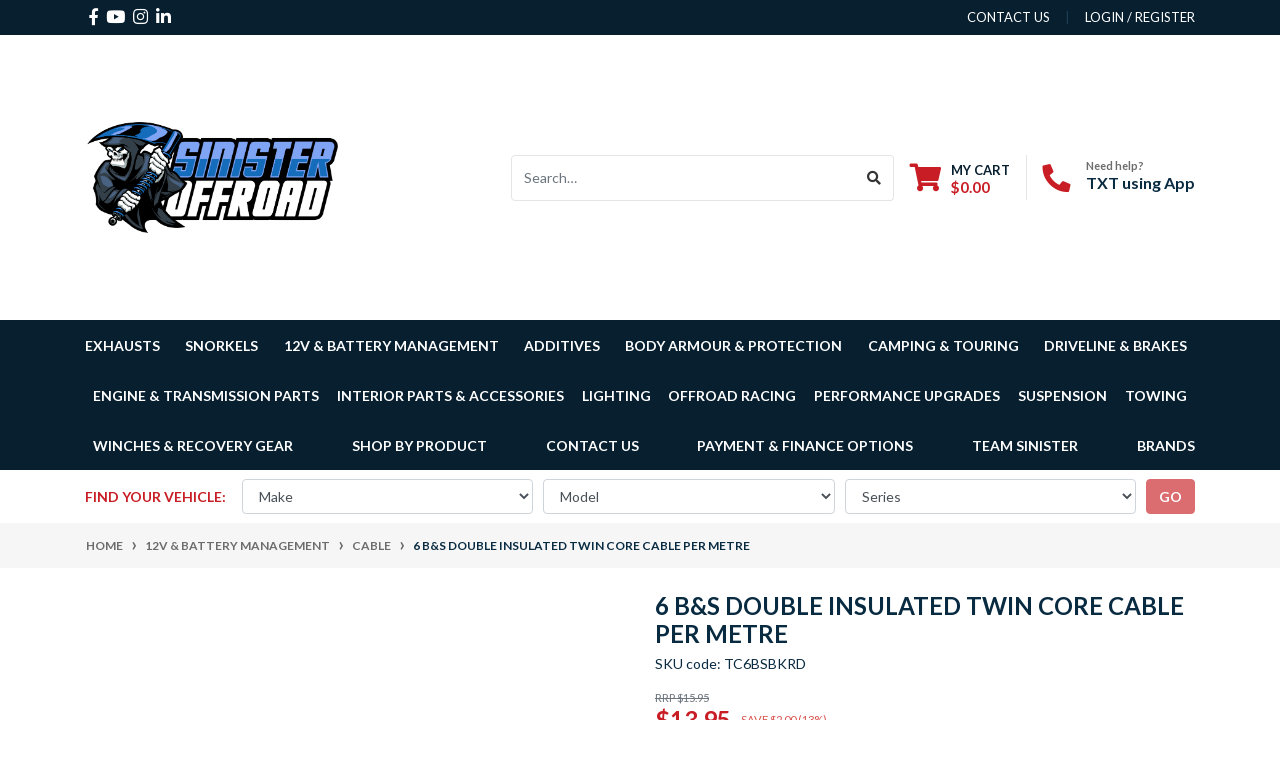

--- FILE ---
content_type: text/html; charset=utf-8
request_url: https://www.sinisteroffroad.com.au/6-b-s-double-insulated-twin-core-cable-per-metre
body_size: 54718
content:
<!DOCTYPE html>
<html lang="en">
<head itemscope itemtype="http://schema.org/WebSite">
	<meta http-equiv="Content-Type" content="text/html; charset=utf-8"/>
<meta http-equiv="x-ua-compatible" content="ie=edge">
<meta name="keywords" content="JAS,6 B&S Double Insulated Twin Core Cable Per Metre"/>
<meta name="description" content="Australian Made 12v cables for dual battery systems, 12v power and solar setups."/>
<meta name="viewport" content="width=device-width, initial-scale=1, shrink-to-fit=no">
<meta name="csrf-token" content="f5db59dc009d3dfa2bc694633061a8771cbd4d15,2ba497b0570085ae878a9a16c05c43c116bcf00d,1763726200"/>

<meta property="og:image" content="https://www.sinisteroffroad.com.au/assets/full/TC6BSBKRD.jpg?20211103211100"/>
<meta property="og:title" content="6 B&amp;S Double Insulated Twin Core Cable Per Metre"/>
<meta property="og:site_name" content="Sinister Offroad"/>
<meta property="og:type" content="product"/>
<meta property="og:url" content="https://www.sinisteroffroad.com.au/6-b-s-double-insulated-twin-core-cable-per-metre"/>
<meta property="og:description" content="Australian Made 12v cables for dual battery systems, 12v power and solar setups."/>
<title itemprop='name'>6 B&amp;S Double Insulated Twin Core Cable Per Metre</title>
<link rel="canonical" href="https://www.sinisteroffroad.com.au/6-b-s-double-insulated-twin-core-cable-per-metre" itemprop="url"/>
<link rel="shortcut icon" href="/assets/favicon_logo.png?1751777673"/>
<!-- Neto Assets -->
<link rel="dns-prefetch preconnect" href="//assets.netostatic.com">
<link rel="dns-prefetch" href="//use.fontawesome.com">
<link rel="dns-prefetch" href="//google-analytics.com">
<link rel="stylesheet" type="text/css" href="https://use.fontawesome.com/releases/v5.7.2/css/all.css" media="all"/>
<link rel="stylesheet" type="text/css" href="https://cdn.neto.com.au/assets/neto-cdn/jquery_ui/1.12.1/jquery-ui.min.css" media="all"/>
<!--[if lte IE 8]>
	<script type="text/javascript" src="https://cdn.neto.com.au/assets/neto-cdn/html5shiv/3.7.0/html5shiv.js"></script>
	<script type="text/javascript" src="https://cdn.neto.com.au/assets/neto-cdn/respond.js/1.3.0/respond.min.js"></script>
<![endif]-->
<!-- Begin: Script 101 -->
<!-- Google Analytics -->
<script>
(function(i,s,o,g,r,a,m){i['GoogleAnalyticsObject']=r;i[r]=i[r]||function(){
(i[r].q=i[r].q||[]).push(arguments)},i[r].l=1*new Date();a=s.createElement(o),
m=s.getElementsByTagName(o)[0];a.async=1;a.src=g;m.parentNode.insertBefore(a,m)
})(window,document,'script','//www.google-analytics.com/analytics.js','ga');
ga('create', 'G-P4NYCJCK04', 'auto');
</script>
<!-- End Google Analytics -->
<!-- End: Script 101 -->
<!-- Begin: Script 108 -->
<script
src="https://www.paypal.com/sdk/js?client-id=AQepdnCG1Mot9f2-EUMpNl2J1pP7nHPwix7co7x9GD4F5CPgWhzkwADZ6ca1tq5-lNscFfTa29GZnrFv&currency=AUD&components=messages"
data-namespace="PayPalSDK">
</script>
<!-- End: Script 108 -->
<!-- Begin: Script 109 -->
<!-- Global site tag (gtag.js) - Google Analytics -->
<script async src="https://www.googletagmanager.com/gtag/js?id=G-8QQTJZ984H"></script>
<script>
  window.dataLayer = window.dataLayer || [];
  function gtag(){dataLayer.push(arguments);}
  gtag('js', new Date());
    gtag('config', 'G-8QQTJZ984H', {
      send_page_view: false
    });
</script>

<!-- Google Tag Manager -->
<script>(function(w,d,s,l,i){w[l]=w[l]||[];w[l].push({'gtm.start':
new Date().getTime(),event:'gtm.js'});var f=d.getElementsByTagName(s)[0],
j=d.createElement(s),dl=l!='dataLayer'?'&l='+l:'';j.async=true;j.src=
'https://www.googletagmanager.com/gtm.js?id='+i+dl;f.parentNode.insertBefore(j,f);
})(window,document,'script','dataLayer','GTM-WD4NJJ99');</script>
<!-- End Google Tag Manager -->
<!-- End: Script 109 -->
<!-- Begin: Script 110 -->
<meta name="google-site-verification" content="dESJH4i2bgMKNbo07Zqk1wD5GrSnxQIAyYmOE5cTeqI" />
<meta name="google-site-verification" content="uiXN8MDU9nehc84ltH76r-sjIeq80GA8JZscxsfBqbw" />
<!-- End: Script 110 -->
<!-- Begin: Script 111 -->
<!-- Meta Pixel Code --><script>!function(f,b,e,v,n,t,s){if(f.fbq)return;n=f.fbq=function(){n.callMethod?n.callMethod.apply(n,arguments):n.queue.push(arguments)};if(!f._fbq)f._fbq=n;n.push=n;n.loaded=!0;n.version='2.0';n.queue=[];t=b.createElement(e);t.async=!0;t.src=v;s=b.getElementsByTagName(e)[0];s.parentNode.insertBefore(t,s)}(window,document,'script','https://connect.facebook.net/en_US/fbevents.js'); fbq('init', '1991329521268507'); fbq('track', 'PageView');</script><noscript> <img height="1" width="1" src="https://www.facebook.com/tr?id=1991329521268507&ev=PageView&noscript=1"/></noscript><!-- End Meta Pixel Code -->
<!-- End: Script 111 -->


	<link rel="preload" href="/assets/themes/automotiv/css/app.css?1751777673" as="style">
	<link rel="preload" href="/assets/themes/automotiv/css/style.css?1751777673" as="style">
	<link class="theme-selector" rel="stylesheet" href="/assets/themes/automotiv/css/app.css?1751777673" media="all"/>
	<link rel="stylesheet" href="/assets/themes/automotiv/css/style.css?1751777673" media="all"/>
</head>
<body id="n_product" class="n_automotiv">
    <!-- Header Announcement -->
<a href="#main-content" class="sr-only sr-only-focusable">Skip to main content</a>
<header class="wrapper-header" aria-label="Header container">
	<div class="header-topbar">
		<div class="container">
			<div class="row">
				<div class="col-12 d-flex">
					<ul class="nav list-social mr-auto justify-content-center justify-content-md-start" itemscope itemtype="http://schema.org/Organization" role="contentinfo" aria-label="Social media">
						<meta itemprop="url" content="https://www.sinisteroffroad.com.au"/>
						<meta itemprop="logo" content="https://www.sinisteroffroad.com.au/assets/website_logo.png"/>
						<meta itemprop="name" content="Sinister Offroad"/>
						<li class="nav-item px-1"><a itemprop="sameAs" href="https://www.facebook.com/SinisterOffroad.au" target="_blank" title="Sinister Offroad on Facebook" rel="noopener"><i class="fab fa-facebook-f" aria-hidden="true"></i><span class="sr-only">Facebook</span></a></li>
						<li class="nav-item px-1"><a itemprop="sameAs" href="https://www.youtube.com/channel/UCAFg01Rew6PKaWW_efQZ2pg/featured?view_as=public" target="_blank" title="Sinister Offroad on Youtube" rel="noopener"><i class="fab fa-youtube" aria-hidden="true"></i><span class="sr-only">Youtube</span></a></li>
						<li class="nav-item px-1"><a itemprop="sameAs" href="https://www.instagram.com/sinister_offroad_australia/" target="_blank" title="Sinister Offroad on Instagram" rel="noopener"><i class="fab fa-instagram" aria-hidden="true"></i><span class="sr-only">Instagram</span></a></li>
						<li class="nav-item px-1"><a itemprop="sameAs" href="https://www.linkedin.com/company/sinisteroffroad" target="_blank" title="Sinister Offroad on Linkedin" rel="noopener"><i class="fab fa-linkedin-in" aria-hidden="true"></i><span class="sr-only">Linkedin</span></a></li>
						</ul>
					<ul class="nav ml-auto" role="navigation" aria-label="Main menu">
						<li class="nav-item d-none d-sm-block">
						    <a href="https://www.sinisteroffroad.com.au/form/contact-us/" class="nav-link text-uppercase">contact us</a>
						</li>

						<span nloader-content-id="rZp_zvzNQz5YJVX7XGjWhi00OhHKFvcMmK2GBQO_3rI4aRuy77rwMz-AvD2G3RY79UGsf-03B6tEwCHzjdbuxA" nloader-content="[base64]" nloader-data="LO9gBxSpm2opzsI1HrIF_bDEJEiTpbkdqTxsHLiPA58"></span></ul>
				</div>
			</div>
		</div>
	</div>
	<div class="logo-section">
	<div class="container">
		<div class="row align-items-center">
			<div class="col-7 col-sm-4 col-md-3 wrapper-logo text-sm-left">
				<a href="https://www.sinisteroffroad.com.au" title="Sinister Offroad">
					<img class="logo" src="/assets/website_logo.png?1751777673" alt="Sinister Offroad logo"/>
				</a>
			</div>
			<div class="col-5 col-sm-8 d-flex align-items-center d-md-none ml-auto justify-content-end">
				<button class="btn btn-primary" type="button" data-toggle="collapse" data-target="#navbarMainMenu" aria-controls="navbarMainMenu" aria-expanded="false" aria-label="Toggle navigation">
					<i class="fa fa-bars fa-lg" aria-hidden="true"></i>
				</button>
				<a class="navbar-toggler d-sm-inline-block d-md-none" href="https://www.sinisteroffroad.com.au/_mycart?tkn=cart&ts=1763726200332849" aria-label="Shopping cart">
					<i class="fa fa-shopping-cart fa-lg" aria-hidden="true"></i>
					<span class="badge badge-pill badge-secondary" rel="a2c_item_count">0</span>
				</a>
			</div>
			<div class="d-none d-md-flex col-12 col-sm-8 col-md-9 justify-content-end align-items-center">
				<div class="header-search pt-2 pt-md-0">
					<form name="productsearch" method="get" action="/" role="search" aria-label="Product search">
						<input type="hidden" name="rf" value="kw"/>
						<div class="input-group">
							<input class="form-control ajax_search" value="" id="name_search" autocomplete="off" name="kw" type="search" aria-label="Input search" placeholder="Search…"/>
							<div class="input-group-append">
								<button type="submit" value="Search" class="btn btn-outline-secondary" aria-label="Search site"><i class="fa fa-search"></i></button>
							</div>
						</div>
					</form>
				</div>
				<div id="header-cart" class="btn-group" role="group">
					<a href="https://www.sinisteroffroad.com.au/_mycart?tkn=cart&ts=1763726200416538"  class="btn p-0 dropdown-toggle dropdown-toggle-split" data-toggle="dropdown" aria-haspopup="true" aria-expanded="false" aria-label="Shopping cart dropdown" id="cartcontentsheader">
						<p class="m-0 h2"><i class="fa fa-shopping-cart"></i></p>
						<div><span>My Cart</span><span rel="a2c_sub_total" id="header-subtotal">$0.00</span></div>
					</a>
					<ul class="dropdown-menu dropdown-menu-right float-right">
						<li class="box" id="neto-dropdown">
							<div class="body" id="cartcontents"></div>
							<div class="footer"></div>
						</li>
					</ul>
				</div>
				<div id="header-call" class="d-none d-lg-flex">
					<div class="divider"></div>
					<div class="d-flex align-items-center">
						<div><p class="mb-0 mr-3 h2"><i class="fa fa-phone"></i></p></div>
						<div>
							<p class="mb-0">Need help?</p>
							<p class="mb-0"><a href="tel:TXT using App">TXT using App</a></p>
						</div>
					</div>
				</div>
				</div>
		</div>
	</div>
	</div>
	<div class="menu-section mb-2 mb-md-0">
	<div class="container">
		<nav class="navbar navbar-expand-md navbar-light mt-0 p-md-0">
			<div class="collapse navbar-collapse" id="navbarMainMenu">
				<ul class="navbar-nav mr-auto align-items-center d-none d-md-flex flex-wrap" role="navigation" aria-label="Category menu">
					<li class="nav-item dropdown position-static ">
					            <a href="https://www.sinisteroffroad.com.au/performance-upgrades/exhausts/" class="nav-link dropdown-toggle" role="button" data-toggle="dropdown" aria-haspopup="true" aria-expanded="false">Exhausts</a>
								<div class="dropdown-menu p-lg-3">
											<div class="row">
												<div class="col-12 col-md-9">
													<ul class="mega-menu-cat p-0">
														<li class="nav-item d-inline-block w-100">
					    	<a href="https://www.sinisteroffroad.com.au/bolt-on-4wd-Exhausts" class="nav-link font-weight-bold">Bolt on 4wd Exhaust Systems</a>
					    	</li><li class="nav-item d-inline-block w-100">
					    	<a href="https://www.sinisteroffroad.com.au/performance-upgrades/exhausts/diesel-particulate-filters-dpfs/" class="nav-link font-weight-bold">Diesel Particulate Filters (DPF's)</a>
					    	</li><li class="nav-item d-inline-block w-100">
					    	<a href="https://www.sinisteroffroad.com.au/dpf-solution-full-exhaust-systems/" class="nav-link font-weight-bold">DPF Solution Full Exhaust Systems</a>
					    	</li><li class="nav-item d-inline-block w-100">
					    	<a href="https://www.sinisteroffroad.com.au/exhaust-components/" class="nav-link font-weight-bold">Exhaust Components</a>
					    	</li><li class="nav-item d-inline-block w-100">
					    	<a href="https://www.sinisteroffroad.com.au/performance-upgrades/exhausts/extractors-headers/" class="nav-link font-weight-bold">Extractors / Headers</a>
					    	</li>
													</ul>
												</div>
												<div class="col-12 col-md-3 megamenu_products"><article class="col-6 col-sm-6 col-lg-3 col-xl-3 pb-2" role="article" aria-label="Product thumbnail">
	<div class="card thumbnail card-body text-center" itemscope itemtype="http://schema.org/Product">
		<meta itemprop="brand" content="Sinister Exhaust"/>
		<meta itemprop="mpn" content="SE5414.SS"/>
		<a href="https://www.sinisteroffroad.com.au/full-exhaust-nissan-patrol-gu-tb48" class="thumbnail-image pb-2">
			<img src="/assets/thumb/SE5414.SS.png?20240226120127" itemprop="image" class="product-image img-fluid" alt="2.5&quot; Exhaust to suit Nissan Patrol GU with TB48 incl Extractors" rel="itmimgSE5414.SS">
		</a>
		<p class="card-title h4" itemprop="name"><a href="https://www.sinisteroffroad.com.au/full-exhaust-nissan-patrol-gu-tb48">2.5" Exhaust to suit Nissan Patrol GU with TB48 in</a></p>
		<p class="price" itemprop="offers" itemscope itemtype="http://schema.org/Offer" aria-label="2.5&quot; Exhaust to suit Nissan Patrol GU with TB48 incl Extractors price">
				<span class="rrp-price"></span>
				<span itemprop="price" content="1892">$1,892.00</span>
				<meta itemprop="priceCurrency" content="AUD">
			</p>
			<!-- Begin: Script 103 -->

<!-- End: Script 103 -->
<!-- Begin: Script 108 -->
<div
  data-pp-message
  data-pp-placement="product"
  data-pp-style-text-size="10"
  data-pp-amount="1892">
</div>
<!-- End: Script 108 -->
<!-- Begin: Script 109 -->
<div
    class="ga4-product"
    data-id="SE5414.SS"
    data-name="2.5&quot; Exhaust to suit Nissan Patrol GU with TB48 incl Extractors"
    data-index="1"
    data-listname="120 Series"
    data-affiliation="Sinister Offroad"
    data-brand="Sinister Exhaust"
    data-category="120 Series"
    data-price="1892"
    data-currency="AUD"
    data-url="https://www.sinisteroffroad.com.au/full-exhaust-nissan-patrol-gu-tb48"
>
</div>
<!-- End: Script 109 -->
<!-- Begin: Script 111 -->

<!-- End: Script 111 -->
<!-- Purchase Logic -->
			<form class="form-inline buying-options  justify-content-center">
				<input type="hidden" id="skuoucMySE5414.SS" name="skuoucMySE5414.SS" value="SE5414.SS">
				<input type="hidden" id="modeloucMySE5414.SS" name="modeloucMySE5414.SS" value="2.5&quot; Exhaust to suit Nissan Patrol GU with TB48 incl Extractors">
				<input type="hidden" id="thumboucMySE5414.SS" name="thumboucMySE5414.SS" value="/assets/thumb/SE5414.SS.png?20240226120127">
				<input type="hidden" id="qtyoucMySE5414.SS" name="qtyoucMySE5414.SS" value="1" class="input-tiny">
				<button type="button" title="Add 2.5&quot; Exhaust to suit Nissan Patrol GU with TB48 incl Extractors to Cart" class="addtocart btn-primary btn btn-loads" rel="oucMySE5414.SS" data-loading-text="<i class='fa fa-spinner fa-spin' style='font-size: 14px'></i>">Add to Cart</button>
				</form>
			<!-- /Purchase Logic -->
			</div>
</article>
</div>
											</div>
										</div>	
								</li><li class="nav-item dropdown position-static ">
					            <a href="https://www.sinisteroffroad.com.au/snorkels/" class="nav-link dropdown-toggle" role="button" data-toggle="dropdown" aria-haspopup="true" aria-expanded="false">Snorkels</a>
								<div class="dropdown-menu p-lg-3">
											<div class="row">
												<div class="col-12 col-md-9">
													<ul class="mega-menu-cat p-0">
														<li class="nav-item d-inline-block w-100">
					    	<a href="https://www.sinisteroffroad.com.au/performance-upgrades/snorkels/plastic-snorkels/" class="nav-link font-weight-bold">Plastic Snorkels</a>
					    	</li><li class="nav-item d-inline-block w-100">
					    	<a href="https://www.sinisteroffroad.com.au/performance-upgrades/snorkels/stainless-snorkels/" class="nav-link font-weight-bold">Stainless Snorkels</a>
					    	</li>
													</ul>
												</div>
												<div class="col-12 col-md-3 megamenu_products"><article class="col-6 col-sm-6 col-lg-3 col-xl-3 pb-2" role="article" aria-label="Product thumbnail">
	<div class="card thumbnail card-body text-center" itemscope itemtype="http://schema.org/Product">
		<meta itemprop="brand" content="Safari 4x4 Engineering"/>
		<meta itemprop="mpn" content="SS982HP"/>
		<a href="https://www.sinisteroffroad.com.au/safari-armax-snorkel-to-suit-ford-ranger-px-pxii-p" class="thumbnail-image pb-2">
			<img src="/assets/thumb/SS982HP.jpg?20200704030911" itemprop="image" class="product-image img-fluid" alt="Safari ARMAX Snorkel to suit Ford Ranger PX / PXII / PXIII" rel="itmimgSS982HP">
		</a>
		<p class="card-title h4" itemprop="name"><a href="https://www.sinisteroffroad.com.au/safari-armax-snorkel-to-suit-ford-ranger-px-pxii-p">Safari ARMAX Snorkel to suit Ford Ranger PX / PXII</a></p>
		<p class="price" itemprop="offers" itemscope itemtype="http://schema.org/Offer" aria-label="Safari ARMAX Snorkel to suit Ford Ranger PX / PXII / PXIII price">
				<span class="rrp-price"></span>
				<span itemprop="price" content="630">$630.00</span>
				<meta itemprop="priceCurrency" content="AUD">
			</p>
			<!-- Begin: Script 103 -->

<!-- End: Script 103 -->
<!-- Begin: Script 108 -->
<div
  data-pp-message
  data-pp-placement="product"
  data-pp-style-text-size="10"
  data-pp-amount="630">
</div>
<!-- End: Script 108 -->
<!-- Begin: Script 109 -->
<div
    class="ga4-product"
    data-id="SS982HP"
    data-name="Safari ARMAX Snorkel to suit Ford Ranger PX / PXII / PXIII"
    data-index="1"
    data-listname="120 Series"
    data-affiliation="Sinister Offroad"
    data-brand="Safari 4x4 Engineering"
    data-category="120 Series"
    data-price="630"
    data-currency="AUD"
    data-url="https://www.sinisteroffroad.com.au/safari-armax-snorkel-to-suit-ford-ranger-px-pxii-p"
>
</div>
<!-- End: Script 109 -->
<!-- Begin: Script 111 -->

<!-- End: Script 111 -->
<!-- Purchase Logic -->
			<form class="form-inline buying-options  justify-content-center">
				<input type="hidden" id="skuglKIPSS982HP" name="skuglKIPSS982HP" value="SS982HP">
				<input type="hidden" id="modelglKIPSS982HP" name="modelglKIPSS982HP" value="Safari ARMAX Snorkel to suit Ford Ranger PX / PXII / PXIII">
				<input type="hidden" id="thumbglKIPSS982HP" name="thumbglKIPSS982HP" value="/assets/thumb/SS982HP.jpg?20200704030911">
				<input type="hidden" id="qtyglKIPSS982HP" name="qtyglKIPSS982HP" value="1" class="input-tiny">
				<button type="button" title="Add Safari ARMAX Snorkel to suit Ford Ranger PX / PXII / PXIII to Cart" class="addtocart btn-primary btn btn-loads" rel="glKIPSS982HP" data-loading-text="<i class='fa fa-spinner fa-spin' style='font-size: 14px'></i>">Add to Cart</button>
				</form>
			<!-- /Purchase Logic -->
			</div>
</article>
</div>
											</div>
										</div>	
								</li><li class="nav-item dropdown position-static ">
					            <a href="https://www.sinisteroffroad.com.au/12v-electrical/" class="nav-link dropdown-toggle" role="button" data-toggle="dropdown" aria-haspopup="true" aria-expanded="false">12V & Battery Management</a>
								<div class="dropdown-menu p-lg-3">
											<div class="row">
												<div class="col-12 col-md-9">
													<ul class="mega-menu-cat p-0">
														<li class="nav-item d-inline-block w-100">
					    	<a href="https://www.sinisteroffroad.com.au/12v-batteries" class="nav-link font-weight-bold">12V Batteries</a>
					    	</li><li class="nav-item d-inline-block w-100">
					    	<a href="https://www.sinisteroffroad.com.au/alternators/" class="nav-link font-weight-bold">Alternators</a>
					    	</li><li class="nav-item d-inline-block w-100">
					    	<a href="https://www.sinisteroffroad.com.au/battery-box-kits/" class="nav-link font-weight-bold">Battery Box Kits</a>
					    	</li><li class="nav-item d-inline-block w-100">
					    	<a href="https://www.sinisteroffroad.com.au/battery-chargers/" class="nav-link font-weight-bold">Battery Chargers</a>
					    	</li><li class="nav-item d-inline-block w-100">
					    	<a href="https://www.sinisteroffroad.com.au/battery-management/" class="nav-link font-weight-bold">Battery Management</a>
					    	</li><li class="nav-item d-inline-block w-100">
					    	<a href="https://www.sinisteroffroad.com.au/cable/" class="nav-link font-weight-bold">Cable</a>
					    	</li><li class="nav-item d-inline-block w-100">
					    	<a href="https://www.sinisteroffroad.com.au/communications/" class="nav-link font-weight-bold">Communications</a>
					    	</li><li class="nav-item d-inline-block w-100">
					    	<a href="https://www.sinisteroffroad.com.au/12v-electrical/battery-trays/" class="nav-link font-weight-bold">Dual Battery Trays</a>
					    	</li><li class="nav-item d-inline-block w-100">
					    	<a href="https://www.sinisteroffroad.com.au/electronic-rust-protection/" class="nav-link font-weight-bold">Electronic Rust Protection</a>
					    	</li><li class="nav-item d-inline-block w-100">
					    	<a href="https://www.sinisteroffroad.com.au/inverters/" class="nav-link font-weight-bold">Inverters</a>
					    	</li><li class="nav-item d-inline-block w-100">
					    	<a href="https://www.sinisteroffroad.com.au/jump-starters/" class="nav-link font-weight-bold">Jump Starters</a>
					    	</li><li class="nav-item d-inline-block w-100">
					    	<a href="https://www.sinisteroffroad.com.au/power-distribution/" class="nav-link font-weight-bold">Power Distribution</a>
					    	</li><li class="nav-item d-inline-block w-100">
					    	<a href="https://www.sinisteroffroad.com.au/pre-made-cables/" class="nav-link font-weight-bold">Pre Made Cables</a>
					    	</li><li class="nav-item d-inline-block w-100">
					    	<a href="https://www.sinisteroffroad.com.au/solar-panels/" class="nav-link font-weight-bold">Solar Panels</a>
					    	</li><li class="nav-item d-inline-block w-100">
					    	<a href="https://www.sinisteroffroad.com.au/starter-motors/" class="nav-link font-weight-bold">Starter Motors</a>
					    	</li><li class="nav-item d-inline-block w-100">
					    	<a href="https://www.sinisteroffroad.com.au/switches-connectors-plugs/" class="nav-link font-weight-bold">Switches, Connectors, Plugs</a>
					    	</li><li class="nav-item d-inline-block w-100">
					    	<a href="https://www.sinisteroffroad.com.au/vehicle-security/" class="nav-link font-weight-bold">Vehicle Security</a>
					    	</li>
													</ul>
												</div>
												<div class="col-12 col-md-3 megamenu_products"><article class="col-6 col-sm-6 col-lg-3 col-xl-3 pb-2" role="article" aria-label="Product thumbnail">
	<div class="card thumbnail card-body text-center" itemscope itemtype="http://schema.org/Product">
		<meta itemprop="brand" content="12VoltDirect"/>
		<meta itemprop="mpn" content="TVD-AC10-LI"/>
		<a href="https://www.sinisteroffroad.com.au/10-amp-14.6v-iron-phosphate-lifepo4-battery-charge" class="thumbnail-image pb-2">
			<img src="/assets/thumb/TVD-AC10-LI.jpg?20240718143801" itemprop="image" class="product-image img-fluid" alt="10 Amp 14.6V Iron Phosphate (LiFePO4) Battery Charger w/ Anderson Style Plug" rel="itmimgTVD-AC10-LI">
		</a>
		<p class="card-title h4" itemprop="name"><a href="https://www.sinisteroffroad.com.au/10-amp-14.6v-iron-phosphate-lifepo4-battery-charge">10 Amp 14.6V Iron Phosphate (LiFePO4) Battery Char</a></p>
		<p class="price" itemprop="offers" itemscope itemtype="http://schema.org/Offer" aria-label="10 Amp 14.6V Iron Phosphate (LiFePO4) Battery Charger w/ Anderson Style Plug price">
				<span class="rrp-price"></span>
				<span itemprop="price" content="149.95">$149.95</span>
				<meta itemprop="priceCurrency" content="AUD">
			</p>
			<!-- Begin: Script 103 -->

<!-- End: Script 103 -->
<!-- Begin: Script 108 -->
<div
  data-pp-message
  data-pp-placement="product"
  data-pp-style-text-size="10"
  data-pp-amount="149.95">
</div>
<!-- End: Script 108 -->
<!-- Begin: Script 109 -->
<div
    class="ga4-product"
    data-id="TVD-AC10-LI"
    data-name="10 Amp 14.6V Iron Phosphate (LiFePO4) Battery Charger w/ Anderson Style Plug"
    data-index="1"
    data-listname="120 Series"
    data-affiliation="Sinister Offroad"
    data-brand="12VoltDirect"
    data-category="120 Series"
    data-price="149.95"
    data-currency="AUD"
    data-url="https://www.sinisteroffroad.com.au/10-amp-14.6v-iron-phosphate-lifepo4-battery-charge"
>
</div>
<!-- End: Script 109 -->
<!-- Begin: Script 111 -->

<!-- End: Script 111 -->
<!-- Purchase Logic -->
			<form class="form-inline buying-options  justify-content-center">
				<input type="hidden" id="skuCNgRYTVD-AC10-LI" name="skuCNgRYTVD-AC10-LI" value="TVD-AC10-LI">
				<input type="hidden" id="modelCNgRYTVD-AC10-LI" name="modelCNgRYTVD-AC10-LI" value="10 Amp 14.6V Iron Phosphate (LiFePO4) Battery Charger w/ Anderson Style Plug">
				<input type="hidden" id="thumbCNgRYTVD-AC10-LI" name="thumbCNgRYTVD-AC10-LI" value="/assets/thumb/TVD-AC10-LI.jpg?20240718143801">
				<input type="hidden" id="qtyCNgRYTVD-AC10-LI" name="qtyCNgRYTVD-AC10-LI" value="1" class="input-tiny">
				<button type="button" title="Add 10 Amp 14.6V Iron Phosphate (LiFePO4) Battery Charger w/ Anderson Style Plug to Cart" class="addtocart btn-primary btn btn-loads" rel="CNgRYTVD-AC10-LI" data-loading-text="<i class='fa fa-spinner fa-spin' style='font-size: 14px'></i>">Add to Cart</button>
				</form>
			<!-- /Purchase Logic -->
			</div>
</article>
</div>
											</div>
										</div>	
								</li><li class="nav-item dropdown position-static ">
					            <a href="https://www.sinisteroffroad.com.au/additives/" class="nav-link dropdown-toggle" role="button" data-toggle="dropdown" aria-haspopup="true" aria-expanded="false">Additives</a>
								<div class="dropdown-menu p-lg-3">
											<div class="row">
												<div class="col-12 col-md-9">
													<ul class="mega-menu-cat p-0">
														<li class="nav-item d-inline-block w-100">
					    	<a href="https://www.sinisteroffroad.com.au/cooling-system-additives/" class="nav-link font-weight-bold">Cooling System Additives</a>
					    	</li><li class="nav-item d-inline-block w-100">
					    	<a href="https://www.sinisteroffroad.com.au/driveline-additives/" class="nav-link font-weight-bold">Driveline Additives</a>
					    	</li><li class="nav-item d-inline-block w-100">
					    	<a href="https://www.sinisteroffroad.com.au/engine-additives/" class="nav-link font-weight-bold">Engine Additives</a>
					    	</li><li class="nav-item d-inline-block w-100">
					    	<a href="https://www.sinisteroffroad.com.au/rust-treatment/" class="nav-link font-weight-bold">Rust Treatment</a>
					    	</li>
													</ul>
												</div>
												<div class="col-12 col-md-3 megamenu_products"><article class="col-6 col-sm-6 col-lg-3 col-xl-3 pb-2" role="article" aria-label="Product thumbnail">
	<div class="card thumbnail card-body text-center" itemscope itemtype="http://schema.org/Product">
		<meta itemprop="brand" content="Cost Effective Maintenance"/>
		<meta itemprop="mpn" content="XTROLL-RUST-CONQUEROR"/>
		<a href="https://www.sinisteroffroad.com.au/xtroll-rust-conqueror-inhibitor-and-sealer" class="thumbnail-image pb-2">
			<img src="/assets/thumb/XTROLL-RUST-CONQUEROR.jpg?20241119120147" itemprop="image" class="product-image img-fluid" alt="XTROLL Rust Conqueror - Inhibitor and Sealer" rel="itmimgXTROLL-RUST-CONQUEROR">
		</a>
		<p class="card-title h4" itemprop="name"><a href="https://www.sinisteroffroad.com.au/xtroll-rust-conqueror-inhibitor-and-sealer">XTROLL Rust Conqueror - Inhibitor and Sealer</a></p>
		<p class="price" itemprop="offers" itemscope itemtype="http://schema.org/Offer" aria-label="XTROLL Rust Conqueror - Inhibitor and Sealer price">
				<span class="rrp-price"></span>
				<span itemprop="price" content="89.95">From&nbsp;$89.95</span>
				<meta itemprop="priceCurrency" content="AUD">
			</p>
			<!-- Begin: Script 103 -->

<!-- End: Script 103 -->
<!-- Begin: Script 108 -->
<div
  data-pp-message
  data-pp-placement="product"
  data-pp-style-text-size="10"
  data-pp-amount="89.95">
</div>
<!-- End: Script 108 -->
<!-- Begin: Script 109 -->
<div
    class="ga4-product"
    data-id="XTROLL-RUST-CONQUEROR"
    data-name="XTROLL Rust Conqueror - Inhibitor and Sealer"
    data-index="1"
    data-listname="120 Series"
    data-affiliation="Sinister Offroad"
    data-brand="Cost Effective Maintenance"
    data-category="120 Series"
    data-price="89.95"
    data-currency="AUD"
    data-url="https://www.sinisteroffroad.com.au/xtroll-rust-conqueror-inhibitor-and-sealer"
>
</div>
<!-- End: Script 109 -->
<!-- Begin: Script 111 -->

<!-- End: Script 111 -->
<!-- Purchase Logic -->
			<form class="form-inline buying-options  justify-content-center">
				<input type="hidden" id="skuQ6UrQXTROLL-RUST-CONQUEROR" name="skuQ6UrQXTROLL-RUST-CONQUEROR" value="XTROLL-RUST-CONQUEROR">
				<input type="hidden" id="modelQ6UrQXTROLL-RUST-CONQUEROR" name="modelQ6UrQXTROLL-RUST-CONQUEROR" value="XTROLL Rust Conqueror - Inhibitor and Sealer">
				<input type="hidden" id="thumbQ6UrQXTROLL-RUST-CONQUEROR" name="thumbQ6UrQXTROLL-RUST-CONQUEROR" value="/assets/thumb/XTROLL-RUST-CONQUEROR.jpg?20241119120147">
				<input type="hidden" id="qtyQ6UrQXTROLL-RUST-CONQUEROR" name="qtyQ6UrQXTROLL-RUST-CONQUEROR" value="1" class="input-tiny">
				<a href="https://www.sinisteroffroad.com.au/xtroll-rust-conqueror-inhibitor-and-sealer" title="View XTROLL Rust Conqueror - Inhibitor and Sealer Buying Options" class="btn btn-primary btn-loads" data-loading-text="<i class='fa fa-spinner fa-spin' style='font-size: 14px'></i>">See Options</a>
				</form>
			<!-- /Purchase Logic -->
			</div>
</article>
</div>
											</div>
										</div>	
								</li><li class="nav-item dropdown position-static ">
					            <a href="https://www.sinisteroffroad.com.au/body-armour-protection" class="nav-link dropdown-toggle" role="button" data-toggle="dropdown" aria-haspopup="true" aria-expanded="false">Body Armour & Protection</a>
								<div class="dropdown-menu p-lg-3">
											<div class="row">
												<div class="col-12 col-md-9">
													<ul class="mega-menu-cat p-0">
														<li class="nav-item d-inline-block w-100">
					    	<a href="https://www.sinisteroffroad.com.au/rock-sliders/" class="nav-link font-weight-bold">Sinister Rocksliders</a>
					    	</li><li class="nav-item d-inline-block w-100">
					    	<a href="https://www.sinisteroffroad.com.au/bullbars" class="nav-link font-weight-bold">Bullbars</a>
					    	<ul class="nav flex-column px-2"><li class="nav-item">
					    	<a href="https://www.sinisteroffroad.com.au/bullbar-spares/" class="nav-link py-1">Bullbar Spares</a>
					    </li></ul>
					    	</li><li class="nav-item d-inline-block w-100">
					    	<a href="https://www.sinisteroffroad.com.au/bash-plates/" class="nav-link font-weight-bold">Bash Plates</a>
					    	</li><li class="nav-item d-inline-block w-100">
					    	<a href="https://www.sinisteroffroad.com.au/nudge-bars/" class="nav-link font-weight-bold">Nudge Bars</a>
					    	</li><li class="nav-item d-inline-block w-100">
					    	<a href="https://www.sinisteroffroad.com.au/power-boards-electric-retractable-side-steps/" class="nav-link font-weight-bold">Power Boards - Electric Retractable Side Steps</a>
					    	</li><li class="nav-item d-inline-block w-100">
					    	<a href="https://www.sinisteroffroad.com.au/steel-side-steps/" class="nav-link font-weight-bold">Steel Side Steps</a>
					    	</li><li class="nav-item d-inline-block w-100">
					    	<a href="https://www.sinisteroffroad.com.au/tailgate-assist-kits/" class="nav-link font-weight-bold">Tailgate Assist Kits</a>
					    	</li>
													</ul>
												</div>
												<div class="col-12 col-md-3 megamenu_products"><article class="col-6 col-sm-6 col-lg-3 col-xl-3 pb-2" role="article" aria-label="Product thumbnail">
	<div class="card thumbnail card-body text-center" itemscope itemtype="http://schema.org/Product">
		<meta itemprop="brand" content="Clearview"/>
		<meta itemprop="mpn" content="PD-FD-002"/>
		<a href="https://www.sinisteroffroad.com.au/clearview-power-boards-to-suit-ford-ranger-ua-ua2" class="thumbnail-image pb-2">
			<img src="/assets/thumb/PD-FD-002.png?20240224095344" itemprop="image" class="product-image img-fluid" alt="Clearview Power Boards Retractable Side Steps to suit Ford Everest UA UAII" rel="itmimgPD-FD-002">
		</a>
		<p class="card-title h4" itemprop="name"><a href="https://www.sinisteroffroad.com.au/clearview-power-boards-to-suit-ford-ranger-ua-ua2">Clearview Power Boards Retractable Side Steps to s</a></p>
		<p class="price" itemprop="offers" itemscope itemtype="http://schema.org/Offer" aria-label="Clearview Power Boards Retractable Side Steps to suit Ford Everest UA UAII price">
				<span class="rrp-price"></span>
				<span itemprop="price" content="1649">$1,649.00</span>
				<meta itemprop="priceCurrency" content="AUD">
			</p>
			<!-- Begin: Script 103 -->

<!-- End: Script 103 -->
<!-- Begin: Script 108 -->
<div
  data-pp-message
  data-pp-placement="product"
  data-pp-style-text-size="10"
  data-pp-amount="1649">
</div>
<!-- End: Script 108 -->
<!-- Begin: Script 109 -->
<div
    class="ga4-product"
    data-id="PD-FD-002"
    data-name="Clearview Power Boards Retractable Side Steps to suit Ford Everest UA UAII"
    data-index="1"
    data-listname="120 Series"
    data-affiliation="Sinister Offroad"
    data-brand="Clearview"
    data-category="120 Series"
    data-price="1649"
    data-currency="AUD"
    data-url="https://www.sinisteroffroad.com.au/clearview-power-boards-to-suit-ford-ranger-ua-ua2"
>
</div>
<!-- End: Script 109 -->
<!-- Begin: Script 111 -->

<!-- End: Script 111 -->
<!-- Purchase Logic -->
			<form class="form-inline buying-options  justify-content-center">
				<input type="hidden" id="skui0LPOPD-FD-002" name="skui0LPOPD-FD-002" value="PD-FD-002">
				<input type="hidden" id="modeli0LPOPD-FD-002" name="modeli0LPOPD-FD-002" value="Clearview Power Boards Retractable Side Steps to suit Ford Everest UA UAII">
				<input type="hidden" id="thumbi0LPOPD-FD-002" name="thumbi0LPOPD-FD-002" value="/assets/thumb/PD-FD-002.png?20240224095344">
				<input type="hidden" id="qtyi0LPOPD-FD-002" name="qtyi0LPOPD-FD-002" value="1" class="input-tiny">
				<button type="button" title="Add Clearview Power Boards Retractable Side Steps to suit Ford Everest UA UAII to Cart" class="addtocart btn-primary btn btn-loads" rel="i0LPOPD-FD-002" data-loading-text="<i class='fa fa-spinner fa-spin' style='font-size: 14px'></i>">Add to Cart</button>
				</form>
			<!-- /Purchase Logic -->
			</div>
</article>
</div>
											</div>
										</div>	
								</li><li class="nav-item dropdown position-static ">
					            <a href="https://www.sinisteroffroad.com.au/camping-touring" class="nav-link dropdown-toggle" role="button" data-toggle="dropdown" aria-haspopup="true" aria-expanded="false">Camping & Touring</a>
								<div class="dropdown-menu p-lg-3">
											<div class="row">
												<div class="col-12 col-md-9">
													<ul class="mega-menu-cat p-0">
														<li class="nav-item d-inline-block w-100">
					    	<a href="https://www.sinisteroffroad.com.au/awnings/" class="nav-link font-weight-bold">Awnings</a>
					    	</li><li class="nav-item d-inline-block w-100">
					    	<a href="https://www.sinisteroffroad.com.au/camping-touring/cargo-management/" class="nav-link font-weight-bold">Cargo Management</a>
					    	<ul class="nav flex-column px-2"><li class="nav-item">
					    	<a href="https://www.sinisteroffroad.com.au/tub-racks/" class="nav-link py-1">Tub Racks</a>
					    </li></ul>
					    	</li><li class="nav-item d-inline-block w-100">
					    	<a href="https://www.sinisteroffroad.com.au/cooking/" class="nav-link font-weight-bold">Cooking</a>
					    	</li><li class="nav-item d-inline-block w-100">
					    	<a href="https://www.sinisteroffroad.com.au/first-aid/" class="nav-link font-weight-bold">First Aid</a>
					    	</li><li class="nav-item d-inline-block w-100">
					    	<a href="https://www.sinisteroffroad.com.au/fridge-slides/" class="nav-link font-weight-bold">Fridge Slides</a>
					    	</li>
													</ul>
												</div>
												<div class="col-12 col-md-3 megamenu_products"><article class="col-6 col-sm-6 col-lg-3 col-xl-3 pb-2" role="article" aria-label="Product thumbnail">
	<div class="card thumbnail card-body text-center" itemscope itemtype="http://schema.org/Product">
		<meta itemprop="brand" content="Hulk 4x4"/>
		<meta itemprop="mpn" content="LS9762"/>
		<a href="https://www.sinisteroffroad.com.au/2-bar-dual-colour-led-camp-lighting-kit" class="thumbnail-image pb-2">
			<img src="/assets/thumb/LS9762.jpg?20201109201308" itemprop="image" class="product-image img-fluid" alt="2 Bar Dual Colour LED Camp Lighting Kit" rel="itmimgLS9762">
		</a>
		<p class="card-title h4" itemprop="name"><a href="https://www.sinisteroffroad.com.au/2-bar-dual-colour-led-camp-lighting-kit">2 Bar Dual Colour LED Camp Lighting Kit</a></p>
		<p class="price" itemprop="offers" itemscope itemtype="http://schema.org/Offer" aria-label="2 Bar Dual Colour LED Camp Lighting Kit price">
				<span class="rrp-price"></span>
				<span itemprop="price" content="121">$121.00</span>
				<meta itemprop="priceCurrency" content="AUD">
			</p>
			<!-- Begin: Script 103 -->

<!-- End: Script 103 -->
<!-- Begin: Script 108 -->
<div
  data-pp-message
  data-pp-placement="product"
  data-pp-style-text-size="10"
  data-pp-amount="121">
</div>
<!-- End: Script 108 -->
<!-- Begin: Script 109 -->
<div
    class="ga4-product"
    data-id="LS9762"
    data-name="2 Bar Dual Colour LED Camp Lighting Kit"
    data-index="1"
    data-listname="120 Series"
    data-affiliation="Sinister Offroad"
    data-brand="Hulk 4x4"
    data-category="120 Series"
    data-price="121"
    data-currency="AUD"
    data-url="https://www.sinisteroffroad.com.au/2-bar-dual-colour-led-camp-lighting-kit"
>
</div>
<!-- End: Script 109 -->
<!-- Begin: Script 111 -->

<!-- End: Script 111 -->
<!-- Purchase Logic -->
			<form class="form-inline buying-options  justify-content-center">
				<input type="hidden" id="skujGGFHLS9762" name="skujGGFHLS9762" value="LS9762">
				<input type="hidden" id="modeljGGFHLS9762" name="modeljGGFHLS9762" value="2 Bar Dual Colour LED Camp Lighting Kit">
				<input type="hidden" id="thumbjGGFHLS9762" name="thumbjGGFHLS9762" value="/assets/thumb/LS9762.jpg?20201109201308">
				<input type="hidden" id="qtyjGGFHLS9762" name="qtyjGGFHLS9762" value="1" class="input-tiny">
				<button type="button" title="Add 2 Bar Dual Colour LED Camp Lighting Kit to Cart" class="addtocart btn-primary btn btn-loads" rel="jGGFHLS9762" data-loading-text="<i class='fa fa-spinner fa-spin' style='font-size: 14px'></i>">Add to Cart</button>
				</form>
			<!-- /Purchase Logic -->
			</div>
</article>
</div>
											</div>
										</div>	
								</li><li class="nav-item dropdown position-static ">
					            <a href="https://www.sinisteroffroad.com.au/driveline" class="nav-link dropdown-toggle" role="button" data-toggle="dropdown" aria-haspopup="true" aria-expanded="false">Driveline & Brakes</a>
								<div class="dropdown-menu p-lg-3">
											<div class="row">
												<div class="col-12 col-md-9">
													<ul class="mega-menu-cat p-0">
														<li class="nav-item d-inline-block w-100">
					    	<a href="https://www.sinisteroffroad.com.au/anytime-diff-lock-kits/" class="nav-link font-weight-bold">Anytime Diff Lock Kits</a>
					    	</li><li class="nav-item d-inline-block w-100">
					    	<a href="https://www.sinisteroffroad.com.au/brake_boosters" class="nav-link font-weight-bold">Brake Boosters</a>
					    	</li><li class="nav-item d-inline-block w-100">
					    	<a href="https://www.sinisteroffroad.com.au/brake-controllers/" class="nav-link font-weight-bold">Brake Controllers</a>
					    	</li><li class="nav-item d-inline-block w-100">
					    	<a href="https://www.sinisteroffroad.com.au/brakes/" class="nav-link font-weight-bold">Brakes</a>
					    	<ul class="nav flex-column px-2"><li class="nav-item">
					    	<a href="https://www.sinisteroffroad.com.au/calipers/" class="nav-link py-1">Calipers</a>
					    </li></ul>
					    	</li><li class="nav-item d-inline-block w-100">
					    	<a href="https://www.sinisteroffroad.com.au/diff-breather-kits/" class="nav-link font-weight-bold">Diff Breather Kits</a>
					    	</li><li class="nav-item d-inline-block w-100">
					    	<a href="https://www.sinisteroffroad.com.au/differential-service-kits/" class="nav-link font-weight-bold">Differential Service Kits</a>
					    	</li><li class="nav-item d-inline-block w-100">
					    	<a href="https://www.sinisteroffroad.com.au/free-wheel-hubs/" class="nav-link font-weight-bold">Free Wheel Hubs</a>
					    	</li><li class="nav-item d-inline-block w-100">
					    	<a href="https://www.sinisteroffroad.com.au/handbrake-components/" class="nav-link font-weight-bold">Handbrake Components</a>
					    	</li><li class="nav-item d-inline-block w-100">
					    	<a href="https://www.sinisteroffroad.com.au/shafts-and-axles/" class="nav-link font-weight-bold">Shafts and Axles</a>
					    	</li><li class="nav-item d-inline-block w-100">
					    	<a href="https://www.sinisteroffroad.com.au/swivel-hub-kits/" class="nav-link font-weight-bold">Swivel Hub Kits</a>
					    	</li><li class="nav-item d-inline-block w-100">
					    	<a href="https://www.sinisteroffroad.com.au/wheel-bearing-kits/" class="nav-link font-weight-bold">Wheel Bearing Kits</a>
					    	</li><li class="nav-item d-inline-block w-100">
					    	<a href="https://www.sinisteroffroad.com.au/wheel-spacers/" class="nav-link font-weight-bold">Wheel Spacers</a>
					    	</li>
													</ul>
												</div>
												<div class="col-12 col-md-3 megamenu_products"><article class="col-6 col-sm-6 col-lg-3 col-xl-3 pb-2" role="article" aria-label="Product thumbnail">
	<div class="card thumbnail card-body text-center" itemscope itemtype="http://schema.org/Product">
		<meta itemprop="brand" content="Roadsafe"/>
		<meta itemprop="mpn" content="WS515025"/>
		<a href="https://www.sinisteroffroad.com.au/25mm-roadsafe-billet-alloy-wheel-spacers-5x150" class="thumbnail-image pb-2">
			<img src="/assets/thumb/WS515025.png?20250425200407" itemprop="image" class="product-image img-fluid" alt="25mm Roadsafe Billet Alloy Wheel Spacers - 5x150mm PCD, M14x1.5 Suits Toyota Landcruiser 76/78/79/100/105 Series" rel="itmimgWS515025">
		</a>
		<p class="card-title h4" itemprop="name"><a href="https://www.sinisteroffroad.com.au/25mm-roadsafe-billet-alloy-wheel-spacers-5x150">25mm Roadsafe Billet Alloy Wheel Spacers - 5x150mm</a></p>
		<p class="price" itemprop="offers" itemscope itemtype="http://schema.org/Offer" aria-label="25mm Roadsafe Billet Alloy Wheel Spacers - 5x150mm PCD, M14x1.5 Suits Toyota Landcruiser 76/78/79/100/105 Series price">
				<span class="rrp-price">RRP <s>$65.00</s></span>
				<span itemprop="price" content="62">$62.00</span>
				<meta itemprop="priceCurrency" content="AUD">
			</p>
			<!-- Begin: Script 103 -->

<!-- End: Script 103 -->
<!-- Begin: Script 108 -->
<div
  data-pp-message
  data-pp-placement="product"
  data-pp-style-text-size="10"
  data-pp-amount="62">
</div>
<!-- End: Script 108 -->
<!-- Begin: Script 109 -->
<div
    class="ga4-product"
    data-id="WS515025"
    data-name="25mm Roadsafe Billet Alloy Wheel Spacers - 5x150mm PCD, M14x1.5 Suits Toyota Landcruiser 76/78/79/100/105 Series"
    data-index="1"
    data-listname="120 Series"
    data-affiliation="Sinister Offroad"
    data-brand="Roadsafe"
    data-category="120 Series"
    data-price="62"
    data-currency="AUD"
    data-url="https://www.sinisteroffroad.com.au/25mm-roadsafe-billet-alloy-wheel-spacers-5x150"
>
</div>
<!-- End: Script 109 -->
<!-- Begin: Script 111 -->

<!-- End: Script 111 -->
<!-- Purchase Logic -->
			<form class="form-inline buying-options  justify-content-center">
				<input type="hidden" id="skuYq7xiWS515025" name="skuYq7xiWS515025" value="WS515025">
				<input type="hidden" id="modelYq7xiWS515025" name="modelYq7xiWS515025" value="25mm Roadsafe Billet Alloy Wheel Spacers - 5x150mm PCD, M14x1.5 Suits Toyota Landcruiser 76/78/79/100/105 Series">
				<input type="hidden" id="thumbYq7xiWS515025" name="thumbYq7xiWS515025" value="/assets/thumb/WS515025.png?20250425200407">
				<input type="hidden" id="qtyYq7xiWS515025" name="qtyYq7xiWS515025" value="1" class="input-tiny">
				<button type="button" title="Add 25mm Roadsafe Billet Alloy Wheel Spacers - 5x150mm PCD, M14x1.5 Suits Toyota Landcruiser 76/78/79/100/105 Series to Cart" class="addtocart btn-primary btn btn-loads" rel="Yq7xiWS515025" data-loading-text="<i class='fa fa-spinner fa-spin' style='font-size: 14px'></i>">Add to Cart</button>
				</form>
			<!-- /Purchase Logic -->
			</div>
</article>
</div>
											</div>
										</div>	
								</li><li class="nav-item dropdown position-static ">
					            <a href="https://www.sinisteroffroad.com.au/engine-transmission-parts/" class="nav-link dropdown-toggle" role="button" data-toggle="dropdown" aria-haspopup="true" aria-expanded="false">Engine & Transmission Parts</a>
								<div class="dropdown-menu p-lg-3">
											<div class="row">
												<div class="col-12 col-md-9">
													<ul class="mega-menu-cat p-0">
														<li class="nav-item d-inline-block w-100">
					    	<a href="https://www.sinisteroffroad.com.au/filters/" class="nav-link font-weight-bold">Filters</a>
					    	<ul class="nav flex-column px-2"><li class="nav-item">
					    	<a href="https://www.sinisteroffroad.com.au/air-filters/~-558" class="nav-link py-1">Air Filters</a>
					    </li><li class="nav-item">
					    	<a href="https://www.sinisteroffroad.com.au/cabin-filters/" class="nav-link py-1">Cabin Filters</a>
					    </li><li class="nav-item">
					    	<a href="https://www.sinisteroffroad.com.au/diesel-fuel-filters/" class="nav-link py-1">Diesel Fuel Pre Filter Kits</a>
					    </li><li class="nav-item">
					    	<a href="https://www.sinisteroffroad.com.au/filters/filter-service-kit/" class="nav-link py-1">Filter Service Kits</a>
					    </li><li class="nav-item">
					    	<a href="https://www.sinisteroffroad.com.au/oil-catch-cans/" class="nav-link py-1">Oil Catch Cans</a>
					    </li><li class="nav-item">
					    	<a href="https://www.sinisteroffroad.com.au/oil-filters/" class="nav-link py-1">Oil Filters</a>
					    </li><li class="nav-item">
					    	<a href="https://www.sinisteroffroad.com.au/preline-plus-diesel-pre-filter-kits/" class="nav-link py-1">PRELINE-PLUS Diesel Pre-Filter Kits</a>
					    </li></ul>
					    	</li><li class="nav-item d-inline-block w-100">
					    	<a href="https://www.sinisteroffroad.com.au/engine-transmission-parts/transmission-oil-coolers/" class="nav-link font-weight-bold">Transmission Oil Coolers</a>
					    	</li><li class="nav-item d-inline-block w-100">
					    	<a href="https://www.sinisteroffroad.com.au/clutch-kits/" class="nav-link font-weight-bold">Clutch Kits</a>
					    	</li><li class="nav-item d-inline-block w-100">
					    	<a href="https://www.sinisteroffroad.com.au/engine-parts/" class="nav-link font-weight-bold">Engine Parts</a>
					    	<ul class="nav flex-column px-2"><li class="nav-item">
					    	<a href="https://www.sinisteroffroad.com.au/injectors/" class="nav-link py-1">Injectors</a>
					    </li></ul>
					    	</li><li class="nav-item d-inline-block w-100">
					    	<a href="https://www.sinisteroffroad.com.au/hoses/" class="nav-link font-weight-bold">Hoses</a>
					    	</li><li class="nav-item d-inline-block w-100">
					    	<a href="https://www.sinisteroffroad.com.au/timing-kits/" class="nav-link font-weight-bold">Timing Kits</a>
					    	</li>
													</ul>
												</div>
												<div class="col-12 col-md-3 megamenu_products"><article class="col-6 col-sm-6 col-lg-3 col-xl-3 pb-2" role="article" aria-label="Product thumbnail">
	<div class="card thumbnail card-body text-center" itemscope itemtype="http://schema.org/Product">
		<meta itemprop="brand" content="Sakura"/>
		<meta itemprop="mpn" content="K-18200"/>
		<a href="https://www.sinisteroffroad.com.au/filter-service-kit-suits-nissan-navara-d40-spain" class="thumbnail-image pb-2">
			<img src="/assets/thumb/K-18200.jpg?20230305193841" itemprop="image" class="product-image img-fluid" alt="Filter Service Kit suits Nissan Navara D40 (Spain Built) YD25" rel="itmimgK-18200">
		</a>
		<p class="card-title h4" itemprop="name"><a href="https://www.sinisteroffroad.com.au/filter-service-kit-suits-nissan-navara-d40-spain">Filter Service Kit suits Nissan Navara D40 (Spain </a></p>
		<p class="price" itemprop="offers" itemscope itemtype="http://schema.org/Offer" aria-label="Filter Service Kit suits Nissan Navara D40 (Spain Built) YD25 price">
				<span class="rrp-price"></span>
				<span itemprop="price" content="83.1">$83.10</span>
				<meta itemprop="priceCurrency" content="AUD">
			</p>
			<!-- Begin: Script 103 -->

<!-- End: Script 103 -->
<!-- Begin: Script 108 -->
<div
  data-pp-message
  data-pp-placement="product"
  data-pp-style-text-size="10"
  data-pp-amount="83.1">
</div>
<!-- End: Script 108 -->
<!-- Begin: Script 109 -->
<div
    class="ga4-product"
    data-id="K-18200"
    data-name="Filter Service Kit suits Nissan Navara D40 (Spain Built) YD25"
    data-index="1"
    data-listname="120 Series"
    data-affiliation="Sinister Offroad"
    data-brand="Sakura"
    data-category="120 Series"
    data-price="83.1"
    data-currency="AUD"
    data-url="https://www.sinisteroffroad.com.au/filter-service-kit-suits-nissan-navara-d40-spain"
>
</div>
<!-- End: Script 109 -->
<!-- Begin: Script 111 -->

<!-- End: Script 111 -->
<!-- Purchase Logic -->
			<form class="form-inline buying-options  justify-content-center">
				<input type="hidden" id="skuGwfeyK-18200" name="skuGwfeyK-18200" value="K-18200">
				<input type="hidden" id="modelGwfeyK-18200" name="modelGwfeyK-18200" value="Filter Service Kit suits Nissan Navara D40 (Spain Built) YD25">
				<input type="hidden" id="thumbGwfeyK-18200" name="thumbGwfeyK-18200" value="/assets/thumb/K-18200.jpg?20230305193841">
				<input type="hidden" id="qtyGwfeyK-18200" name="qtyGwfeyK-18200" value="1" class="input-tiny">
				<button type="button" title="Add Filter Service Kit suits Nissan Navara D40 (Spain Built) YD25 to Cart" class="addtocart btn-primary btn btn-loads" rel="GwfeyK-18200" data-loading-text="<i class='fa fa-spinner fa-spin' style='font-size: 14px'></i>">Add to Cart</button>
				</form>
			<!-- /Purchase Logic -->
			</div>
</article>
</div>
											</div>
										</div>	
								</li><li class="nav-item dropdown position-static ">
					            <a href="https://www.sinisteroffroad.com.au/interior-parts-accessories/" class="nav-link dropdown-toggle" role="button" data-toggle="dropdown" aria-haspopup="true" aria-expanded="false">Interior Parts & Accessories</a>
								<div class="dropdown-menu p-lg-3">
											<div class="row">
												<div class="col-12 col-md-9">
													<ul class="mega-menu-cat p-0">
														<li class="nav-item d-inline-block w-100">
					    	<a href="https://www.sinisteroffroad.com.au/boss-kits/" class="nav-link font-weight-bold">Boss Kits</a>
					    	</li><li class="nav-item d-inline-block w-100">
					    	<a href="https://www.sinisteroffroad.com.au/gauges-pillar-pods/" class="nav-link font-weight-bold">Gauges & Pillar Pods</a>
					    	<ul class="nav flex-column px-2"><li class="nav-item">
					    	<a href="https://www.sinisteroffroad.com.au/gauges/~-365" class="nav-link py-1">Gauges</a>
					    </li><li class="nav-item">
					    	<a href="https://www.sinisteroffroad.com.au/interior-parts-accessories/gauges-pillar-pods/pillar-pods/" class="nav-link py-1">Pillar Pods</a>
					    </li></ul>
					    	</li><li class="nav-item d-inline-block w-100">
					    	<a href="https://www.sinisteroffroad.com.au/steering-wheels/" class="nav-link font-weight-bold">Steering Wheels</a>
					    	</li>
													</ul>
												</div>
												<div class="col-12 col-md-3 megamenu_products"><article class="col-6 col-sm-6 col-lg-3 col-xl-3 pb-2" role="article" aria-label="Product thumbnail">
	<div class="card thumbnail card-body text-center" itemscope itemtype="http://schema.org/Product">
		<meta itemprop="brand" content="SAAS"/>
		<meta itemprop="mpn" content="SWMS1"/>
		<a href="https://www.sinisteroffroad.com.au/14inch-adr-approved-black-suede-motorsport-steering-wheel" class="thumbnail-image pb-2">
			<img src="/assets/thumb/SWMS1.jpg?20240730141452" itemprop="image" class="product-image img-fluid" alt="14Inch ADR Approved Black Suede Motorsport Steering Wheel" rel="itmimgSWMS1">
		</a>
		<p class="card-title h4" itemprop="name"><a href="https://www.sinisteroffroad.com.au/14inch-adr-approved-black-suede-motorsport-steering-wheel">14Inch ADR Approved Black Suede Motorsport Steerin</a></p>
		<p class="price" itemprop="offers" itemscope itemtype="http://schema.org/Offer" aria-label="14Inch ADR Approved Black Suede Motorsport Steering Wheel price">
				<span class="rrp-price"></span>
				<span itemprop="price" content="159">$159.00</span>
				<meta itemprop="priceCurrency" content="AUD">
			</p>
			<!-- Begin: Script 103 -->

<!-- End: Script 103 -->
<!-- Begin: Script 108 -->
<div
  data-pp-message
  data-pp-placement="product"
  data-pp-style-text-size="10"
  data-pp-amount="159">
</div>
<!-- End: Script 108 -->
<!-- Begin: Script 109 -->
<div
    class="ga4-product"
    data-id="SWMS1"
    data-name="14Inch ADR Approved Black Suede Motorsport Steering Wheel"
    data-index="1"
    data-listname="120 Series"
    data-affiliation="Sinister Offroad"
    data-brand="SAAS"
    data-category="120 Series"
    data-price="159"
    data-currency="AUD"
    data-url="https://www.sinisteroffroad.com.au/14inch-adr-approved-black-suede-motorsport-steering-wheel"
>
</div>
<!-- End: Script 109 -->
<!-- Begin: Script 111 -->

<!-- End: Script 111 -->
<!-- Purchase Logic -->
			<form class="form-inline buying-options  justify-content-center">
				<input type="hidden" id="skuhKWjISWMS1" name="skuhKWjISWMS1" value="SWMS1">
				<input type="hidden" id="modelhKWjISWMS1" name="modelhKWjISWMS1" value="14Inch ADR Approved Black Suede Motorsport Steering Wheel">
				<input type="hidden" id="thumbhKWjISWMS1" name="thumbhKWjISWMS1" value="/assets/thumb/SWMS1.jpg?20240730141452">
				<input type="hidden" id="qtyhKWjISWMS1" name="qtyhKWjISWMS1" value="1" class="input-tiny">
				<button type="button" title="Add 14Inch ADR Approved Black Suede Motorsport Steering Wheel to Cart" class="addtocart btn-primary btn btn-loads" rel="hKWjISWMS1" data-loading-text="<i class='fa fa-spinner fa-spin' style='font-size: 14px'></i>">Add to Cart</button>
				</form>
			<!-- /Purchase Logic -->
			</div>
</article>
</div>
											</div>
										</div>	
								</li><li class="nav-item dropdown position-static ">
					            <a href="https://www.sinisteroffroad.com.au/lighting/" class="nav-link dropdown-toggle" role="button" data-toggle="dropdown" aria-haspopup="true" aria-expanded="false">Lighting</a>
								<div class="dropdown-menu p-lg-3">
											<div class="row">
												<div class="col-12 col-md-9">
													<ul class="mega-menu-cat p-0">
														<li class="nav-item d-inline-block w-100">
					    	<a href="https://www.sinisteroffroad.com.au/bullbar-replacement-lights/" class="nav-link font-weight-bold">Bullbar Replacement Lights</a>
					    	</li><li class="nav-item d-inline-block w-100">
					    	<a href="https://www.sinisteroffroad.com.au/camp/" class="nav-link font-weight-bold">Camp</a>
					    	</li><li class="nav-item d-inline-block w-100">
					    	<a href="https://www.sinisteroffroad.com.au/driving-light-accessories/" class="nav-link font-weight-bold">Driving Light Accessories</a>
					    	</li><li class="nav-item d-inline-block w-100">
					    	<a href="https://www.sinisteroffroad.com.au/lighting/led-driving-lights/" class="nav-link font-weight-bold">LED Driving Lights</a>
					    	</li><li class="nav-item d-inline-block w-100">
					    	<a href="https://www.sinisteroffroad.com.au/lighting/led-light-bars/" class="nav-link font-weight-bold">LED Light Bars</a>
					    	</li><li class="nav-item d-inline-block w-100">
					    	<a href="https://www.sinisteroffroad.com.au/mining/" class="nav-link font-weight-bold">Mining</a>
					    	</li><li class="nav-item d-inline-block w-100">
					    	<a href="https://www.sinisteroffroad.com.au/wiring-harnesses/" class="nav-link font-weight-bold">Wiring Harnesses</a>
					    	</li><li class="nav-item d-inline-block w-100">
					    	<a href="https://www.sinisteroffroad.com.au/work-rock-lights/" class="nav-link font-weight-bold">Work / Rock Lights</a>
					    	</li>
													</ul>
												</div>
												<div class="col-12 col-md-3 megamenu_products"><article class="col-6 col-sm-6 col-lg-3 col-xl-3 pb-2" role="article" aria-label="Product thumbnail">
	<div class="card thumbnail card-body text-center" itemscope itemtype="http://schema.org/Product">
		<meta itemprop="brand" content="Ironman 4x4"/>
		<meta itemprop="mpn" content="BBPART031"/>
		<a href="https://www.sinisteroffroad.com.au/led-fog-light-upgrade-to-suit-ironman-4x4-bullbar" class="thumbnail-image pb-2">
			<img src="/assets/thumb/BBPART031.jpg?20240402164550" itemprop="image" class="product-image img-fluid" alt="LED Fog Light Upgrade to suit Ironman 4x4 Bullbar (Pair)" rel="itmimgBBPART031">
		</a>
		<p class="card-title h4" itemprop="name"><a href="https://www.sinisteroffroad.com.au/led-fog-light-upgrade-to-suit-ironman-4x4-bullbar">LED Fog Light Upgrade to suit Ironman 4x4 Bullbar </a></p>
		<p class="price" itemprop="offers" itemscope itemtype="http://schema.org/Offer" aria-label="LED Fog Light Upgrade to suit Ironman 4x4 Bullbar (Pair) price">
				<span class="rrp-price"></span>
				<span itemprop="price" content="114">$114.00</span>
				<meta itemprop="priceCurrency" content="AUD">
			</p>
			<!-- Begin: Script 103 -->

<!-- End: Script 103 -->
<!-- Begin: Script 108 -->
<div
  data-pp-message
  data-pp-placement="product"
  data-pp-style-text-size="10"
  data-pp-amount="114">
</div>
<!-- End: Script 108 -->
<!-- Begin: Script 109 -->
<div
    class="ga4-product"
    data-id="BBPART031"
    data-name="LED Fog Light Upgrade to suit Ironman 4x4 Bullbar (Pair)"
    data-index="1"
    data-listname="120 Series"
    data-affiliation="Sinister Offroad"
    data-brand="Ironman 4x4"
    data-category="120 Series"
    data-price="114"
    data-currency="AUD"
    data-url="https://www.sinisteroffroad.com.au/led-fog-light-upgrade-to-suit-ironman-4x4-bullbar"
>
</div>
<!-- End: Script 109 -->
<!-- Begin: Script 111 -->

<!-- End: Script 111 -->
<!-- Purchase Logic -->
			<form class="form-inline buying-options  justify-content-center">
				<input type="hidden" id="skuxlWzUBBPART031" name="skuxlWzUBBPART031" value="BBPART031">
				<input type="hidden" id="modelxlWzUBBPART031" name="modelxlWzUBBPART031" value="LED Fog Light Upgrade to suit Ironman 4x4 Bullbar (Pair)">
				<input type="hidden" id="thumbxlWzUBBPART031" name="thumbxlWzUBBPART031" value="/assets/thumb/BBPART031.jpg?20240402164550">
				<input type="hidden" id="qtyxlWzUBBPART031" name="qtyxlWzUBBPART031" value="1" class="input-tiny">
				<button type="button" title="Add LED Fog Light Upgrade to suit Ironman 4x4 Bullbar (Pair) to Cart" class="addtocart btn-primary btn btn-loads" rel="xlWzUBBPART031" data-loading-text="<i class='fa fa-spinner fa-spin' style='font-size: 14px'></i>">Add to Cart</button>
				</form>
			<!-- /Purchase Logic -->
			</div>
</article>
</div>
											</div>
										</div>	
								</li><li class="nav-item dropdown position-static ">
					            <a href="https://www.sinisteroffroad.com.au/offroad-racing/" class="nav-link dropdown-toggle" role="button" data-toggle="dropdown" aria-haspopup="true" aria-expanded="false">Offroad Racing</a>
								<div class="dropdown-menu p-lg-3">
											<div class="row">
												<div class="col-12 col-md-9">
													<ul class="mega-menu-cat p-0">
														<li class="nav-item d-inline-block w-100">
					    	<a href="https://www.sinisteroffroad.com.au/harnesses/" class="nav-link font-weight-bold">Harnesses</a>
					    	</li>
													</ul>
												</div>
												<div class="col-12 col-md-3 megamenu_products"><article class="col-6 col-sm-6 col-lg-3 col-xl-3 pb-2" role="article" aria-label="Product thumbnail">
	<div class="card thumbnail card-body text-center" itemscope itemtype="http://schema.org/Product">
		<meta itemprop="brand" content="SAAS"/>
		<meta itemprop="mpn" content="S4X02R16"/>
		<a href="https://www.sinisteroffroad.com.au/2inch-4-point-harness-ece-r16-approved" class="thumbnail-image pb-2">
			<img src="/assets/thumb/S4X02R16.png?20250622100248" itemprop="image" class="product-image img-fluid" alt="2&quot; 4 Point Harness ECE-R16 Approved" rel="itmimgS4X02R16">
		</a>
		<p class="card-title h4" itemprop="name"><a href="https://www.sinisteroffroad.com.au/2inch-4-point-harness-ece-r16-approved">2" 4 Point Harness ECE-R16 Approved</a></p>
		<p class="price" itemprop="offers" itemscope itemtype="http://schema.org/Offer" aria-label="2&quot; 4 Point Harness ECE-R16 Approved price">
				<span class="rrp-price">RRP <s>$139.00</s></span>
				<span itemprop="price" content="132">From&nbsp;$132.00</span>
				<meta itemprop="priceCurrency" content="AUD">
			</p>
			<!-- Begin: Script 103 -->

<!-- End: Script 103 -->
<!-- Begin: Script 108 -->
<div
  data-pp-message
  data-pp-placement="product"
  data-pp-style-text-size="10"
  data-pp-amount="132">
</div>
<!-- End: Script 108 -->
<!-- Begin: Script 109 -->
<div
    class="ga4-product"
    data-id="S4X02R16"
    data-name="2&quot; 4 Point Harness ECE-R16 Approved"
    data-index="1"
    data-listname="120 Series"
    data-affiliation="Sinister Offroad"
    data-brand="SAAS"
    data-category="120 Series"
    data-price="132"
    data-currency="AUD"
    data-url="https://www.sinisteroffroad.com.au/2inch-4-point-harness-ece-r16-approved"
>
</div>
<!-- End: Script 109 -->
<!-- Begin: Script 111 -->

<!-- End: Script 111 -->
<!-- Purchase Logic -->
			<form class="form-inline buying-options  justify-content-center">
				<input type="hidden" id="skuGKJHeS4X02R16" name="skuGKJHeS4X02R16" value="S4X02R16">
				<input type="hidden" id="modelGKJHeS4X02R16" name="modelGKJHeS4X02R16" value="2&quot; 4 Point Harness ECE-R16 Approved">
				<input type="hidden" id="thumbGKJHeS4X02R16" name="thumbGKJHeS4X02R16" value="/assets/thumb/S4X02R16.png?20250622100248">
				<input type="hidden" id="qtyGKJHeS4X02R16" name="qtyGKJHeS4X02R16" value="1" class="input-tiny">
				<a href="https://www.sinisteroffroad.com.au/2inch-4-point-harness-ece-r16-approved" title="View 2&quot; 4 Point Harness ECE-R16 Approved Buying Options" class="btn btn-primary btn-loads" data-loading-text="<i class='fa fa-spinner fa-spin' style='font-size: 14px'></i>">See Options</a>
				</form>
			<!-- /Purchase Logic -->
			</div>
</article>
</div>
											</div>
										</div>	
								</li><li class="nav-item dropdown position-static ">
					            <a href="https://www.sinisteroffroad.com.au/performance_upgrades" class="nav-link dropdown-toggle" role="button" data-toggle="dropdown" aria-haspopup="true" aria-expanded="false">Performance Upgrades</a>
								<div class="dropdown-menu p-lg-3">
											<div class="row">
												<div class="col-12 col-md-9">
													<ul class="mega-menu-cat p-0">
														<li class="nav-item d-inline-block w-100">
					    	<a href="https://www.sinisteroffroad.com.au/intercoolersandpiping" class="nav-link font-weight-bold">Intercoolers & Piping</a>
					    	<ul class="nav flex-column px-2"><li class="nav-item">
					    	<a href="https://www.sinisteroffroad.com.au/intercooler-hose-kits/" class="nav-link py-1">Intercooler Hose Kits</a>
					    </li><li class="nav-item">
					    	<a href="https://www.sinisteroffroad.com.au/generic-silicone-hoses-aluminium-bends/" class="nav-link py-1">Generic Silicone Hoses & Aluminium Bends</a>
					    </li><li class="nav-item">
					    	<a href="https://www.sinisteroffroad.com.au/intercoolers/intercooler-piping-components/" class="nav-link py-1">Intake & Intercooler Piping Components</a>
					    </li><li class="nav-item">
					    	<a href="https://www.sinisteroffroad.com.au/intercoolers" class="nav-link py-1">Intercoolers</a>
					    </li><li class="nav-item">
					    	<a href="https://www.sinisteroffroad.com.au/vacuum-hoses/" class="nav-link py-1">Vacuum Hoses</a>
					    </li></ul>
					    	</li><li class="nav-item d-inline-block w-100">
					    	<a href="https://www.sinisteroffroad.com.au/throttle-controllers_home" class="nav-link font-weight-bold">Throttle Controllers</a>
					    	<ul class="nav flex-column px-2"><li class="nav-item">
					    	<a href="https://www.sinisteroffroad.com.au/throttle-controllers/" class="nav-link py-1">EVC Throttle Controllers</a>
					    </li><li class="nav-item">
					    	<a href="https://www.sinisteroffroad.com.au/evcx-throttle-controllers/" class="nav-link py-1">evcX Throttle Controllers</a>
					    </li><li class="nav-item">
					    	<a href="https://www.sinisteroffroad.com.au/throttle-controllers/response-plus-throttle-controllers/" class="nav-link py-1">Response Plus Throttle Controllers</a>
					    </li><li class="nav-item">
					    	<a href="https://www.sinisteroffroad.com.au/saas-drive-throttle-controllers/" class="nav-link py-1">SAAS-Drive Throttle Controllers</a>
					    </li><li class="nav-item">
					    	<a href="https://www.sinisteroffroad.com.au/tr-throttle-controller/" class="nav-link py-1">TR+ Throttle Controller</a>
					    </li></ul>
					    	</li><li class="nav-item d-inline-block w-100">
					    	<a href="https://www.sinisteroffroad.com.au/performance-upgrades/diesel-tuning/" class="nav-link font-weight-bold">Diesel Tuning</a>
					    	<ul class="nav flex-column px-2"><li class="nav-item">
					    	<a href="https://www.sinisteroffroad.com.au/diesel-performance-modules/" class="nav-link py-1">Diesel Performance Modules</a>
					    </li><li class="nav-item">
					    	<a href="https://www.sinisteroffroad.com.au/performance-upgrades/diesel-tuning/pocket-tuner" class="nav-link py-1">BD Pocket Tuner</a>
					    </li></ul>
					    	</li><li class="nav-item d-inline-block w-100">
					    	<a href="https://www.sinisteroffroad.com.au/long-range-fuel-tanks/" class="nav-link font-weight-bold">Long Range Fuel Tanks</a>
					    	</li><li class="nav-item d-inline-block w-100">
					    	<a href="https://www.sinisteroffroad.com.au/sinister-power-torque-combos" class="nav-link font-weight-bold">Sinister Power & Torque Combos</a>
					    	</li>
													</ul>
												</div>
												<div class="col-12 col-md-3 megamenu_products"><article class="col-6 col-sm-6 col-lg-3 col-xl-3 pb-2" role="article" aria-label="Product thumbnail">
	<div class="card thumbnail card-body text-center" itemscope itemtype="http://schema.org/Product">
		<meta itemprop="brand" content="Sinister Offroad"/>
		<meta itemprop="mpn" content="O-Ring_MQ_MR"/>
		<a href="https://www.sinisteroffroad.com.au/upgraded-intercooler-o-ring-kit-suits-mitsubishi-triton-mq-mr" class="thumbnail-image pb-2">
			<img src="/assets/thumb/O-Ring_MQ_MR.png?20240705115043" itemprop="image" class="product-image img-fluid" alt="Upgraded Intercooler O-Ring Kit suits Mitsubishi Triton MQ MR (Pair)" rel="itmimgO-Ring_MQ_MR">
		</a>
		<p class="card-title h4" itemprop="name"><a href="https://www.sinisteroffroad.com.au/upgraded-intercooler-o-ring-kit-suits-mitsubishi-triton-mq-mr">Upgraded Intercooler O-Ring Kit suits Mitsubishi T</a></p>
		<p class="price" itemprop="offers" itemscope itemtype="http://schema.org/Offer" aria-label="Upgraded Intercooler O-Ring Kit suits Mitsubishi Triton MQ MR (Pair) price">
				<span class="rrp-price"></span>
				<span itemprop="price" content="30">$30.00</span>
				<meta itemprop="priceCurrency" content="AUD">
			</p>
			<!-- Begin: Script 103 -->

<!-- End: Script 103 -->
<!-- Begin: Script 108 -->
<div
  data-pp-message
  data-pp-placement="product"
  data-pp-style-text-size="10"
  data-pp-amount="30">
</div>
<!-- End: Script 108 -->
<!-- Begin: Script 109 -->
<div
    class="ga4-product"
    data-id="O-Ring_MQ_MR"
    data-name="Upgraded Intercooler O-Ring Kit suits Mitsubishi Triton MQ MR (Pair)"
    data-index="1"
    data-listname="120 Series"
    data-affiliation="Sinister Offroad"
    data-brand="Sinister Offroad"
    data-category="120 Series"
    data-price="30"
    data-currency="AUD"
    data-url="https://www.sinisteroffroad.com.au/upgraded-intercooler-o-ring-kit-suits-mitsubishi-triton-mq-mr"
>
</div>
<!-- End: Script 109 -->
<!-- Begin: Script 111 -->

<!-- End: Script 111 -->
<!-- Purchase Logic -->
			<form class="form-inline buying-options  justify-content-center">
				<input type="hidden" id="skudU3NiO-Ring_MQ_MR" name="skudU3NiO-Ring_MQ_MR" value="O-Ring_MQ_MR">
				<input type="hidden" id="modeldU3NiO-Ring_MQ_MR" name="modeldU3NiO-Ring_MQ_MR" value="Upgraded Intercooler O-Ring Kit suits Mitsubishi Triton MQ MR (Pair)">
				<input type="hidden" id="thumbdU3NiO-Ring_MQ_MR" name="thumbdU3NiO-Ring_MQ_MR" value="/assets/thumb/O-Ring_MQ_MR.png?20240705115043">
				<input type="hidden" id="qtydU3NiO-Ring_MQ_MR" name="qtydU3NiO-Ring_MQ_MR" value="1" class="input-tiny">
				<button type="button" title="Add Upgraded Intercooler O-Ring Kit suits Mitsubishi Triton MQ MR (Pair) to Cart" class="addtocart btn-primary btn btn-loads" rel="dU3NiO-Ring_MQ_MR" data-loading-text="<i class='fa fa-spinner fa-spin' style='font-size: 14px'></i>">Add to Cart</button>
				</form>
			<!-- /Purchase Logic -->
			</div>
</article>
</div>
											</div>
										</div>	
								</li><li class="nav-item dropdown position-static ">
					            <a href="https://www.sinisteroffroad.com.au/suspension/" class="nav-link dropdown-toggle" role="button" data-toggle="dropdown" aria-haspopup="true" aria-expanded="false">Suspension</a>
								<div class="dropdown-menu p-lg-3">
											<div class="row">
												<div class="col-12 col-md-9">
													<ul class="mega-menu-cat p-0">
														<li class="nav-item d-inline-block w-100">
					    	<a href="https://www.sinisteroffroad.com.au/ball-joints/" class="nav-link font-weight-bold">Ball Joints</a>
					    	</li><li class="nav-item d-inline-block w-100">
					    	<a href="https://www.sinisteroffroad.com.au/camber-bolts/" class="nav-link font-weight-bold">Camber Bolts</a>
					    	</li><li class="nav-item d-inline-block w-100">
					    	<a href="https://www.sinisteroffroad.com.au/diff-drop-kits/" class="nav-link font-weight-bold">Diff Drop Kits</a>
					    	</li><li class="nav-item d-inline-block w-100">
					    	<a href="https://www.sinisteroffroad.com.au/drop-boxes/" class="nav-link font-weight-bold">Drop Boxes</a>
					    	</li><li class="nav-item d-inline-block w-100">
					    	<a href="https://www.sinisteroffroad.com.au/leaf-spring-lift-blocks/" class="nav-link font-weight-bold">Leaf Spring Lift Blocks</a>
					    	</li><li class="nav-item d-inline-block w-100">
					    	<a href="https://www.sinisteroffroad.com.au/leaf-spring-shackles/" class="nav-link font-weight-bold">Leaf Spring Shackles</a>
					    	</li><li class="nav-item d-inline-block w-100">
					    	<a href="https://www.sinisteroffroad.com.au/suspension-kits/" class="nav-link font-weight-bold">Lift Kits</a>
					    	</li><li class="nav-item d-inline-block w-100">
					    	<a href="https://www.sinisteroffroad.com.au/lower-control-arms/" class="nav-link font-weight-bold">Lower Control Arms</a>
					    	</li><li class="nav-item d-inline-block w-100">
					    	<a href="https://www.sinisteroffroad.com.au/panhard-rods/" class="nav-link font-weight-bold">Panhard Rods</a>
					    	</li><li class="nav-item d-inline-block w-100">
					    	<a href="https://www.sinisteroffroad.com.au/radius-arms/" class="nav-link font-weight-bold">Radius Arms</a>
					    	</li><li class="nav-item d-inline-block w-100">
					    	<a href="https://www.sinisteroffroad.com.au/shock-absorbers/~-387" class="nav-link font-weight-bold">Shocks and Struts</a>
					    	</li><li class="nav-item d-inline-block w-100">
					    	<a href="https://www.sinisteroffroad.com.au/steering-components/" class="nav-link font-weight-bold">Steering Components</a>
					    	</li><li class="nav-item d-inline-block w-100">
					    	<a href="https://www.sinisteroffroad.com.au/strengthening-kits/" class="nav-link font-weight-bold">Strengthening Kits</a>
					    	</li><li class="nav-item d-inline-block w-100">
					    	<a href="https://www.sinisteroffroad.com.au/strut-spacers/" class="nav-link font-weight-bold">Strut Top Spacers</a>
					    	</li><li class="nav-item d-inline-block w-100">
					    	<a href="https://www.sinisteroffroad.com.au/sway-bars-links-components/" class="nav-link font-weight-bold">Sway bars, Links & Components </a>
					    	</li><li class="nav-item d-inline-block w-100">
					    	<a href="https://www.sinisteroffroad.com.au/trailing-arms/" class="nav-link font-weight-bold">Trailing Arms</a>
					    	</li><li class="nav-item d-inline-block w-100">
					    	<a href="https://www.sinisteroffroad.com.au/ucas/" class="nav-link font-weight-bold">Upper Control Arms (UCAs)</a>
					    	</li>
													</ul>
												</div>
												<div class="col-12 col-md-3 megamenu_products"><article class="col-6 col-sm-6 col-lg-3 col-xl-3 pb-2" role="article" aria-label="Product thumbnail">
	<div class="card thumbnail card-body text-center" itemscope itemtype="http://schema.org/Product">
		<meta itemprop="brand" content="Roadsafe"/>
		<meta itemprop="mpn" content="DDDMAX20-20"/>
		<a href="https://www.sinisteroffroad.com.au/20mm-diff-drop-relocation-kit-suits-isuzu-dmax-2020on" class="thumbnail-image pb-2">
			<img src="/assets/thumb/DDDMAX20-20.jpg?20241031133331" itemprop="image" class="product-image img-fluid" alt="20mm Diff Drop &amp; Relocation Kit suits Isuzu D-Max 2020+" rel="itmimgDDDMAX20-20">
		</a>
		<p class="card-title h4" itemprop="name"><a href="https://www.sinisteroffroad.com.au/20mm-diff-drop-relocation-kit-suits-isuzu-dmax-2020on">20mm Diff Drop & Relocation Kit suits Isuzu D-Max </a></p>
		<p class="price" itemprop="offers" itemscope itemtype="http://schema.org/Offer" aria-label="20mm Diff Drop &amp; Relocation Kit suits Isuzu D-Max 2020+ price">
				<span class="rrp-price">RRP <s>$384.00</s></span>
				<span itemprop="price" content="365">$365.00</span>
				<meta itemprop="priceCurrency" content="AUD">
			</p>
			<!-- Begin: Script 103 -->

<!-- End: Script 103 -->
<!-- Begin: Script 108 -->
<div
  data-pp-message
  data-pp-placement="product"
  data-pp-style-text-size="10"
  data-pp-amount="365">
</div>
<!-- End: Script 108 -->
<!-- Begin: Script 109 -->
<div
    class="ga4-product"
    data-id="DDDMAX20-20"
    data-name="20mm Diff Drop &amp; Relocation Kit suits Isuzu D-Max 2020+"
    data-index="1"
    data-listname="120 Series"
    data-affiliation="Sinister Offroad"
    data-brand="Roadsafe"
    data-category="120 Series"
    data-price="365"
    data-currency="AUD"
    data-url="https://www.sinisteroffroad.com.au/20mm-diff-drop-relocation-kit-suits-isuzu-dmax-2020on"
>
</div>
<!-- End: Script 109 -->
<!-- Begin: Script 111 -->

<!-- End: Script 111 -->
<!-- Purchase Logic -->
			<form class="form-inline buying-options  justify-content-center">
				<input type="hidden" id="skuKV9iHDDDMAX20-20" name="skuKV9iHDDDMAX20-20" value="DDDMAX20-20">
				<input type="hidden" id="modelKV9iHDDDMAX20-20" name="modelKV9iHDDDMAX20-20" value="20mm Diff Drop &amp; Relocation Kit suits Isuzu D-Max 2020+">
				<input type="hidden" id="thumbKV9iHDDDMAX20-20" name="thumbKV9iHDDDMAX20-20" value="/assets/thumb/DDDMAX20-20.jpg?20241031133331">
				<input type="hidden" id="qtyKV9iHDDDMAX20-20" name="qtyKV9iHDDDMAX20-20" value="1" class="input-tiny">
				<button type="button" title="Add 20mm Diff Drop &amp; Relocation Kit suits Isuzu D-Max 2020+ to Cart" class="addtocart btn-primary btn btn-loads" rel="KV9iHDDDMAX20-20" data-loading-text="<i class='fa fa-spinner fa-spin' style='font-size: 14px'></i>">Add to Cart</button>
				</form>
			<!-- /Purchase Logic -->
			</div>
</article>
</div>
											</div>
										</div>	
								</li><li class="nav-item dropdown position-static ">
					            <a href="https://www.sinisteroffroad.com.au/towing/" class="nav-link dropdown-toggle" role="button" data-toggle="dropdown" aria-haspopup="true" aria-expanded="false">Towing</a>
								<div class="dropdown-menu p-lg-3">
											<div class="row">
												<div class="col-12 col-md-9">
													<ul class="mega-menu-cat p-0">
														<li class="nav-item d-inline-block w-100">
					    	<a href="https://www.sinisteroffroad.com.au/towbar-wiring-harnesses/" class="nav-link font-weight-bold">Towbar Wiring Harnesses</a>
					    	</li><li class="nav-item d-inline-block w-100">
					    	<a href="https://www.sinisteroffroad.com.au/towbars/" class="nav-link font-weight-bold">Towbars</a>
					    	</li><li class="nav-item d-inline-block w-100">
					    	<a href="https://www.sinisteroffroad.com.au/towing-mirrors/" class="nav-link font-weight-bold">Towing Mirrors</a>
					    	</li>
													</ul>
												</div>
												<div class="col-12 col-md-3 megamenu_products"><article class="col-6 col-sm-6 col-lg-3 col-xl-3 pb-2" role="article" aria-label="Product thumbnail">
	<div class="card thumbnail card-body text-center" itemscope itemtype="http://schema.org/Product">
		<meta itemprop="brand" content="Clearview"/>
		<meta itemprop="mpn" content="CVC-FD-EV"/>
		<a href="https://www.sinisteroffroad.com.au/clearview-compact-towing-mirrors-suits-ford-everest-ua-uaii" class="thumbnail-image pb-2">
			<img src="/assets/thumb/CVC-FD-EV.png?20240404064348" itemprop="image" class="product-image img-fluid" alt="Clearview Compact Towing Mirrors suits Ford Everest 2015 to 2021" rel="itmimgCVC-FD-EV">
		</a>
		<p class="card-title h4" itemprop="name"><a href="https://www.sinisteroffroad.com.au/clearview-compact-towing-mirrors-suits-ford-everest-ua-uaii">Clearview Compact Towing Mirrors suits Ford Everes</a></p>
		<p class="price" itemprop="offers" itemscope itemtype="http://schema.org/Offer" aria-label="Clearview Compact Towing Mirrors suits Ford Everest 2015 to 2021 price">
				<span class="rrp-price"></span>
				<span itemprop="price" content="835">$835.00</span>
				<meta itemprop="priceCurrency" content="AUD">
			</p>
			<!-- Begin: Script 103 -->

<!-- End: Script 103 -->
<!-- Begin: Script 108 -->
<div
  data-pp-message
  data-pp-placement="product"
  data-pp-style-text-size="10"
  data-pp-amount="835">
</div>
<!-- End: Script 108 -->
<!-- Begin: Script 109 -->
<div
    class="ga4-product"
    data-id="CVC-FD-EV"
    data-name="Clearview Compact Towing Mirrors suits Ford Everest 2015 to 2021"
    data-index="1"
    data-listname="120 Series"
    data-affiliation="Sinister Offroad"
    data-brand="Clearview"
    data-category="120 Series"
    data-price="835"
    data-currency="AUD"
    data-url="https://www.sinisteroffroad.com.au/clearview-compact-towing-mirrors-suits-ford-everest-ua-uaii"
>
</div>
<!-- End: Script 109 -->
<!-- Begin: Script 111 -->

<!-- End: Script 111 -->
<!-- Purchase Logic -->
			<form class="form-inline buying-options  justify-content-center">
				<input type="hidden" id="sku1V0oGCVC-FD-EV" name="sku1V0oGCVC-FD-EV" value="CVC-FD-EV">
				<input type="hidden" id="model1V0oGCVC-FD-EV" name="model1V0oGCVC-FD-EV" value="Clearview Compact Towing Mirrors suits Ford Everest 2015 to 2021">
				<input type="hidden" id="thumb1V0oGCVC-FD-EV" name="thumb1V0oGCVC-FD-EV" value="/assets/thumb/CVC-FD-EV.png?20240404064348">
				<input type="hidden" id="qty1V0oGCVC-FD-EV" name="qty1V0oGCVC-FD-EV" value="1" class="input-tiny">
				<a href="https://www.sinisteroffroad.com.au/clearview-compact-towing-mirrors-suits-ford-everest-ua-uaii" title="View Clearview Compact Towing Mirrors suits Ford Everest 2015 to 2021 Buying Options" class="btn btn-primary btn-loads" data-loading-text="<i class='fa fa-spinner fa-spin' style='font-size: 14px'></i>">See Options</a>
				</form>
			<!-- /Purchase Logic -->
			</div>
</article>
</div>
											</div>
										</div>	
								</li><li class="nav-item dropdown position-static ">
					            <a href="https://www.sinisteroffroad.com.au/recovery-gear/" class="nav-link dropdown-toggle" role="button" data-toggle="dropdown" aria-haspopup="true" aria-expanded="false">Winches & Recovery Gear</a>
								<div class="dropdown-menu p-lg-3">
											<div class="row">
												<div class="col-12 col-md-9">
													<ul class="mega-menu-cat p-0">
														<li class="nav-item d-inline-block w-100">
					    	<a href="https://www.sinisteroffroad.com.au/recovery-gear/air-tyre-management/" class="nav-link font-weight-bold">Air & Tyre Management</a>
					    	</li><li class="nav-item d-inline-block w-100">
					    	<a href="https://www.sinisteroffroad.com.au/winches-recovery-gear/aluminium-and-hard-parts/" class="nav-link font-weight-bold">Aluminium and Hard Parts</a>
					    	</li><li class="nav-item d-inline-block w-100">
					    	<a href="https://www.sinisteroffroad.com.au/recovery-gear/recovery-boards/~-245" class="nav-link font-weight-bold">Recovery Boards</a>
					    	</li><li class="nav-item d-inline-block w-100">
					    	<a href="https://www.sinisteroffroad.com.au/recovery-gear-combos/" class="nav-link font-weight-bold">Recovery Gear Combos</a>
					    	</li><li class="nav-item d-inline-block w-100">
					    	<a href="https://www.sinisteroffroad.com.au/Recoverykits" class="nav-link font-weight-bold">Recovery Kits</a>
					    	</li><li class="nav-item d-inline-block w-100">
					    	<a href="https://www.sinisteroffroad.com.au/tow-points/" class="nav-link font-weight-bold">Recovery Points</a>
					    	</li><li class="nav-item d-inline-block w-100">
					    	<a href="https://www.sinisteroffroad.com.au/recovery-gear/recovery-rope-products/" class="nav-link font-weight-bold">Recovery Rope Products</a>
					    	</li><li class="nav-item d-inline-block w-100">
					    	<a href="https://www.sinisteroffroad.com.au/recovery-gear/recovery-straps/" class="nav-link font-weight-bold">Recovery Straps</a>
					    	</li><li class="nav-item d-inline-block w-100">
					    	<a href="https://www.sinisteroffroad.com.au/recovery-gear/winches/" class="nav-link font-weight-bold">Winches</a>
					    	</li><li class="nav-item d-inline-block w-100">
					    	<a href="https://www.sinisteroffroad.com.au/winch-accessories/" class="nav-link font-weight-bold">Winching & Recovery Accessories</a>
					    	</li>
													</ul>
												</div>
												<div class="col-12 col-md-3 megamenu_products"><article class="col-6 col-sm-6 col-lg-3 col-xl-3 pb-2" role="article" aria-label="Product thumbnail">
	<div class="card thumbnail card-body text-center" itemscope itemtype="http://schema.org/Product">
		<meta itemprop="brand" content="Reaper Recovery Gear"/>
		<meta itemprop="mpn" content="RRG14KRR"/>
		<a href="https://www.sinisteroffroad.com.au/reaper-recovery-gear-14000kg-kinetic-recovery-rope" class="thumbnail-image pb-2">
			<img src="/assets/thumb/RRG14KRR.png?20240805212607" itemprop="image" class="product-image img-fluid" alt="Reaper Recovery Gear 14000KG Kinetic Recovery Rope" rel="itmimgRRG14KRR">
		</a>
		<p class="card-title h4" itemprop="name"><a href="https://www.sinisteroffroad.com.au/reaper-recovery-gear-14000kg-kinetic-recovery-rope">Reaper Recovery Gear 14000KG Kinetic Recovery Rope</a></p>
		<p class="price" itemprop="offers" itemscope itemtype="http://schema.org/Offer" aria-label="Reaper Recovery Gear 14000KG Kinetic Recovery Rope price">
				<span class="rrp-price">RRP <s>$169.95</s></span>
				<span itemprop="price" content="152.95">$152.95</span>
				<meta itemprop="priceCurrency" content="AUD">
			</p>
			<!-- Begin: Script 103 -->

<!-- End: Script 103 -->
<!-- Begin: Script 108 -->
<div
  data-pp-message
  data-pp-placement="product"
  data-pp-style-text-size="10"
  data-pp-amount="152.95">
</div>
<!-- End: Script 108 -->
<!-- Begin: Script 109 -->
<div
    class="ga4-product"
    data-id="RRG14KRR"
    data-name="Reaper Recovery Gear 14000KG Kinetic Recovery Rope"
    data-index="1"
    data-listname="120 Series"
    data-affiliation="Sinister Offroad"
    data-brand="Reaper Recovery Gear"
    data-category="120 Series"
    data-price="152.95"
    data-currency="AUD"
    data-url="https://www.sinisteroffroad.com.au/reaper-recovery-gear-14000kg-kinetic-recovery-rope"
>
</div>
<!-- End: Script 109 -->
<!-- Begin: Script 111 -->

<!-- End: Script 111 -->
<!-- Purchase Logic -->
			<form class="form-inline buying-options  justify-content-center">
				<input type="hidden" id="skuOIKlxRRG14KRR" name="skuOIKlxRRG14KRR" value="RRG14KRR">
				<input type="hidden" id="modelOIKlxRRG14KRR" name="modelOIKlxRRG14KRR" value="Reaper Recovery Gear 14000KG Kinetic Recovery Rope">
				<input type="hidden" id="thumbOIKlxRRG14KRR" name="thumbOIKlxRRG14KRR" value="/assets/thumb/RRG14KRR.png?20240805212607">
				<input type="hidden" id="qtyOIKlxRRG14KRR" name="qtyOIKlxRRG14KRR" value="1" class="input-tiny">
				<button type="button" title="Add Reaper Recovery Gear 14000KG Kinetic Recovery Rope to Cart" class="addtocart btn-primary btn btn-loads" rel="OIKlxRRG14KRR" data-loading-text="<i class='fa fa-spinner fa-spin' style='font-size: 14px'></i>">Add to Cart</button>
				</form>
			<!-- /Purchase Logic -->
			</div>
</article>
</div>
											</div>
										</div>	
								</li>
					<li class="nav-item ">
							  <a href="/products/" class="nav-link " >Shop by Product</a>
							  </li><li class="nav-item ">
							  <a href="/form/contact-us/" class="nav-link " >Contact Us</a>
							  </li><li class="nav-item dropdown ">
							  <a href="/payment-finance-options/" class="nav-link dropdown-toggle" role="button" data-toggle="dropdown" aria-haspopup="true" aria-expanded="false">Payment & Finance Options</a>
							  <ul class="dropdown-menu">
									<li class="">
							  <a href="/afterpay/" class="nuhover dropdown-item">Afterpay</a>
							  </li><li class="">
							  <a href="/zip" class="nuhover dropdown-item">Zip - Own it now, pay later</a>
							  </li>
								 </ul>
							  </li><li class="nav-item ">
							  <a href="/team_sinister" class="nav-link " >Team Sinister</a>
							  </li>
					
					<li class="nav-item dropdown mega-menu-parent">
					            <a href="https://www.sinisteroffroad.com.au/parts-finder/toyota/prado/120-series/" class="nav-link dropdown-toggle" role="button" data-toggle="dropdown" aria-haspopup="true" aria-expanded="false">Brands</a>
								<ul class="dropdown-menu mega-menu w-100"><li class="nav-item d-inline-block w-100">
										<a href="https://www.sinisteroffroad.com.au/brand/12voltdirect/" class="nav-link font-weight-bold">
											<img class="img-fluid" src="/assets/webshop/cms/47/447.png?1723874211" alt="12VoltDirect"/>
										</a>
									</li>
								<li class="nav-item d-inline-block w-100">
										<a href="https://www.sinisteroffroad.com.au/brand/basco/" class="nav-link font-weight-bold">
											<img class="img-fluid" src="/assets/webshop/cms/00/600.png?1723876113" alt="BASCO"/>
										</a>
									</li>
								<li class="nav-item d-inline-block w-100">
										<a href="https://www.sinisteroffroad.com.au/brand/berrima-diesel/" class="nav-link font-weight-bold">
											<img class="img-fluid" src="/assets/webshop/cms/44/644.png?1742815519" alt="Berrima Diesel"/>
										</a>
									</li>
								<li class="nav-item d-inline-block w-100">
										<a href="https://www.sinisteroffroad.com.au/brand/blackhawk/" class="nav-link font-weight-bold">
											<img class="img-fluid" src="/assets/webshop/cms/74/574.png?1748674328" alt="Blackhawk"/>
										</a>
									</li>
								<li class="nav-item d-inline-block w-100">
										<a href="https://www.sinisteroffroad.com.au/brand/carbon-offroad/" class="nav-link font-weight-bold">
											<img class="img-fluid" src="/assets/webshop/cms/13/313.png?1647869798" alt="Carbon Offroad"/>
										</a>
									</li>
								<li class="nav-item d-inline-block w-100">
										<a href="https://www.sinisteroffroad.com.au/Clearview" class="nav-link font-weight-bold">
											<img class="img-fluid" src="/assets/webshop/cms/36/536.png?1708676578" alt="Clearview"/>
										</a>
									</li>
								<li class="nav-item d-inline-block w-100">
										<a href="https://www.sinisteroffroad.com.au/brand/cost-effective-maintenance/" class="nav-link font-weight-bold">
											<img class="img-fluid" src="/assets/webshop/cms/40/640.png?1743284830" alt="Cost Effective Maintenance"/>
										</a>
									</li>
								<li class="nav-item d-inline-block w-100">
										<a href="https://www.sinisteroffroad.com.au/brand/curt/" class="nav-link font-weight-bold">
											<img class="img-fluid" src="https://cdn.neto.com.au/assets/neto-cdn/images/default_product.gif" alt="CURT"/>
										</a>
									</li>
								<li class="nav-item d-inline-block w-100">
										<a href="https://www.sinisteroffroad.com.au/brand/direction-plus/" class="nav-link font-weight-bold">
											<img class="img-fluid" src="/assets/webshop/cms/71/171.png?1557197358" alt="Direction Plus"/>
										</a>
									</li>
								<li class="nav-item d-inline-block w-100">
										<a href="https://www.sinisteroffroad.com.au/brand/dp-chip/" class="nav-link font-weight-bold">
											<img class="img-fluid" src="/assets/webshop/cms/63/263.jpg?1723877737" alt="DP Chip"/>
										</a>
									</li>
								<li class="nav-item d-inline-block w-100">
										<a href="https://www.sinisteroffroad.com.au/east-coast-bullbars" class="nav-link font-weight-bold">
											<img class="img-fluid" src="/assets/webshop/cms/10/310.png?1612354348" alt="ECB - East Coast Bullbars"/>
										</a>
									</li>
								<li class="nav-item d-inline-block w-100">
										<a href="https://www.sinisteroffroad.com.au/brand/eibach/" class="nav-link font-weight-bold">
											<img class="img-fluid" src="/assets/webshop/cms/38/538.png?1742814430" alt="Eibach"/>
										</a>
									</li>
								<li class="nav-item d-inline-block w-100">
										<a href="https://www.sinisteroffroad.com.au/brand/erich-jaeger/" class="nav-link font-weight-bold">
											<img class="img-fluid" src="https://cdn.neto.com.au/assets/neto-cdn/images/default_product.gif" alt="Erich Jaeger"/>
										</a>
									</li>
								<li class="nav-item d-inline-block w-100">
										<a href="https://www.sinisteroffroad.com.au/erps" class="nav-link font-weight-bold">
											<img class="img-fluid" src="/assets/webshop/cms/38/338.jpg?1626423842" alt="ERPS"/>
										</a>
									</li>
								<li class="nav-item d-inline-block w-100">
										<a href="https://www.sinisteroffroad.com.au/brand/g4x4/" class="nav-link font-weight-bold">
											<img class="img-fluid" src="https://cdn.neto.com.au/assets/neto-cdn/images/default_product.gif" alt="G4X4"/>
										</a>
									</li>
								<li class="nav-item d-inline-block w-100"><a href="https://www.sinisteroffroad.com.au/brands/">View all brands</a></li>
					        	</ul>
					        </li>
				</ul>
				<div class="burger-menu d-block d-md-none">
            		<div class="">
            			<ul class="nav navbar-nav">
            				<li class="dropdown dropdown-hover"> <a href="javascript:;" class="dropdown-toggle">Exhausts <span><i class="fa fa-plus"></i></span></a>
            					            <ul class="nav navbar-nav d-none">
            					                    <li class=""> <a href="https://www.sinisteroffroad.com.au/bolt-on-4wd-Exhausts" class="nuhover dropdown-toggle">Bolt on 4wd Exhaust Systems </a>
            					            </li><li class=""> <a href="https://www.sinisteroffroad.com.au/performance-upgrades/exhausts/diesel-particulate-filters-dpfs/" class="nuhover dropdown-toggle">Diesel Particulate Filters (DPF's) </a>
            					            </li><li class=""> <a href="https://www.sinisteroffroad.com.au/dpf-solution-full-exhaust-systems/" class="nuhover dropdown-toggle">DPF Solution Full Exhaust Systems </a>
            					            </li><li class=""> <a href="https://www.sinisteroffroad.com.au/exhaust-components/" class="nuhover dropdown-toggle">Exhaust Components </a>
            					            </li><li class=""> <a href="https://www.sinisteroffroad.com.au/performance-upgrades/exhausts/extractors-headers/" class="nuhover dropdown-toggle">Extractors / Headers </a>
            					            </li>
            					               	</ul>
            					            </li><li class="dropdown dropdown-hover"> <a href="javascript:;" class="dropdown-toggle">Snorkels <span><i class="fa fa-plus"></i></span></a>
            					            <ul class="nav navbar-nav d-none">
            					                    <li class=""> <a href="https://www.sinisteroffroad.com.au/performance-upgrades/snorkels/plastic-snorkels/" class="nuhover dropdown-toggle">Plastic Snorkels </a>
            					            </li><li class=""> <a href="https://www.sinisteroffroad.com.au/performance-upgrades/snorkels/stainless-snorkels/" class="nuhover dropdown-toggle">Stainless Snorkels </a>
            					            </li>
            					               	</ul>
            					            </li><li class="dropdown dropdown-hover"> <a href="javascript:;" class="dropdown-toggle">12V & Battery Management <span><i class="fa fa-plus"></i></span></a>
            					            <ul class="nav navbar-nav d-none">
            					                    <li class=""> <a href="https://www.sinisteroffroad.com.au/12v-batteries" class="nuhover dropdown-toggle">12V Batteries </a>
            					            </li><li class=""> <a href="https://www.sinisteroffroad.com.au/alternators/" class="nuhover dropdown-toggle">Alternators </a>
            					            </li><li class=""> <a href="https://www.sinisteroffroad.com.au/battery-box-kits/" class="nuhover dropdown-toggle">Battery Box Kits </a>
            					            </li><li class=""> <a href="https://www.sinisteroffroad.com.au/battery-chargers/" class="nuhover dropdown-toggle">Battery Chargers </a>
            					            </li><li class=""> <a href="https://www.sinisteroffroad.com.au/battery-management/" class="nuhover dropdown-toggle">Battery Management </a>
            					            </li><li class=""> <a href="https://www.sinisteroffroad.com.au/cable/" class="nuhover dropdown-toggle">Cable </a>
            					            </li><li class=""> <a href="https://www.sinisteroffroad.com.au/communications/" class="nuhover dropdown-toggle">Communications </a>
            					            </li><li class=""> <a href="https://www.sinisteroffroad.com.au/12v-electrical/battery-trays/" class="nuhover dropdown-toggle">Dual Battery Trays </a>
            					            </li><li class=""> <a href="https://www.sinisteroffroad.com.au/electronic-rust-protection/" class="nuhover dropdown-toggle">Electronic Rust Protection </a>
            					            </li><li class=""> <a href="https://www.sinisteroffroad.com.au/inverters/" class="nuhover dropdown-toggle">Inverters </a>
            					            </li><li class=""> <a href="https://www.sinisteroffroad.com.au/jump-starters/" class="nuhover dropdown-toggle">Jump Starters </a>
            					            </li><li class=""> <a href="https://www.sinisteroffroad.com.au/power-distribution/" class="nuhover dropdown-toggle">Power Distribution </a>
            					            </li><li class=""> <a href="https://www.sinisteroffroad.com.au/pre-made-cables/" class="nuhover dropdown-toggle">Pre Made Cables </a>
            					            </li><li class=""> <a href="https://www.sinisteroffroad.com.au/solar-panels/" class="nuhover dropdown-toggle">Solar Panels </a>
            					            </li><li class=""> <a href="https://www.sinisteroffroad.com.au/starter-motors/" class="nuhover dropdown-toggle">Starter Motors </a>
            					            </li><li class=""> <a href="https://www.sinisteroffroad.com.au/switches-connectors-plugs/" class="nuhover dropdown-toggle">Switches, Connectors, Plugs </a>
            					            </li><li class=""> <a href="https://www.sinisteroffroad.com.au/vehicle-security/" class="nuhover dropdown-toggle">Vehicle Security </a>
            					            </li>
            					               	</ul>
            					            </li><li class="dropdown dropdown-hover"> <a href="javascript:;" class="dropdown-toggle">Additives <span><i class="fa fa-plus"></i></span></a>
            					            <ul class="nav navbar-nav d-none">
            					                    <li class=""> <a href="https://www.sinisteroffroad.com.au/cooling-system-additives/" class="nuhover dropdown-toggle">Cooling System Additives </a>
            					            </li><li class=""> <a href="https://www.sinisteroffroad.com.au/driveline-additives/" class="nuhover dropdown-toggle">Driveline Additives </a>
            					            </li><li class=""> <a href="https://www.sinisteroffroad.com.au/engine-additives/" class="nuhover dropdown-toggle">Engine Additives </a>
            					            </li><li class=""> <a href="https://www.sinisteroffroad.com.au/rust-treatment/" class="nuhover dropdown-toggle">Rust Treatment </a>
            					            </li>
            					               	</ul>
            					            </li><li class="dropdown dropdown-hover"> <a href="javascript:;" class="dropdown-toggle">Body Armour & Protection <span><i class="fa fa-plus"></i></span></a>
            					            <ul class="nav navbar-nav d-none">
            					                    <li class=""> <a href="https://www.sinisteroffroad.com.au/rock-sliders/" class="nuhover dropdown-toggle">Sinister Rocksliders </a>
            					            </li><li class=""> <a href="javascript:;" class="dah_subcat nuhover dropdown-toggle">Bullbars <span><i class="fa fa-plus"></i></span></a>
            					            <ul class="nav navbar-nav d-none">
            					                    <li><a href="https://www.sinisteroffroad.com.au/bullbar-spares/">Bullbar Spares</a></li>
            					               	</ul>
            					            </li><li class=""> <a href="https://www.sinisteroffroad.com.au/bash-plates/" class="nuhover dropdown-toggle">Bash Plates </a>
            					            </li><li class=""> <a href="https://www.sinisteroffroad.com.au/nudge-bars/" class="nuhover dropdown-toggle">Nudge Bars </a>
            					            </li><li class=""> <a href="https://www.sinisteroffroad.com.au/power-boards-electric-retractable-side-steps/" class="nuhover dropdown-toggle">Power Boards - Electric Retractable Side Steps </a>
            					            </li><li class=""> <a href="https://www.sinisteroffroad.com.au/steel-side-steps/" class="nuhover dropdown-toggle">Steel Side Steps </a>
            					            </li><li class=""> <a href="https://www.sinisteroffroad.com.au/tailgate-assist-kits/" class="nuhover dropdown-toggle">Tailgate Assist Kits </a>
            					            </li>
            					               	</ul>
            					            </li><li class="dropdown dropdown-hover"> <a href="javascript:;" class="dropdown-toggle">Camping & Touring <span><i class="fa fa-plus"></i></span></a>
            					            <ul class="nav navbar-nav d-none">
            					                    <li class=""> <a href="https://www.sinisteroffroad.com.au/awnings/" class="nuhover dropdown-toggle">Awnings </a>
            					            </li><li class=""> <a href="javascript:;" class="dah_subcat nuhover dropdown-toggle">Cargo Management <span><i class="fa fa-plus"></i></span></a>
            					            <ul class="nav navbar-nav d-none">
            					                    <li><a href="https://www.sinisteroffroad.com.au/tub-racks/">Tub Racks</a></li>
            					               	</ul>
            					            </li><li class=""> <a href="https://www.sinisteroffroad.com.au/cooking/" class="nuhover dropdown-toggle">Cooking </a>
            					            </li><li class=""> <a href="https://www.sinisteroffroad.com.au/first-aid/" class="nuhover dropdown-toggle">First Aid </a>
            					            </li><li class=""> <a href="https://www.sinisteroffroad.com.au/fridge-slides/" class="nuhover dropdown-toggle">Fridge Slides </a>
            					            </li>
            					               	</ul>
            					            </li><li class="dropdown dropdown-hover"> <a href="javascript:;" class="dropdown-toggle">Driveline & Brakes <span><i class="fa fa-plus"></i></span></a>
            					            <ul class="nav navbar-nav d-none">
            					                    <li class=""> <a href="https://www.sinisteroffroad.com.au/anytime-diff-lock-kits/" class="nuhover dropdown-toggle">Anytime Diff Lock Kits </a>
            					            </li><li class=""> <a href="https://www.sinisteroffroad.com.au/brake_boosters" class="nuhover dropdown-toggle">Brake Boosters </a>
            					            </li><li class=""> <a href="https://www.sinisteroffroad.com.au/brake-controllers/" class="nuhover dropdown-toggle">Brake Controllers </a>
            					            </li><li class=""> <a href="javascript:;" class="dah_subcat nuhover dropdown-toggle">Brakes <span><i class="fa fa-plus"></i></span></a>
            					            <ul class="nav navbar-nav d-none">
            					                    <li><a href="https://www.sinisteroffroad.com.au/calipers/">Calipers</a></li>
            					               	</ul>
            					            </li><li class=""> <a href="https://www.sinisteroffroad.com.au/diff-breather-kits/" class="nuhover dropdown-toggle">Diff Breather Kits </a>
            					            </li><li class=""> <a href="https://www.sinisteroffroad.com.au/differential-service-kits/" class="nuhover dropdown-toggle">Differential Service Kits </a>
            					            </li><li class=""> <a href="https://www.sinisteroffroad.com.au/free-wheel-hubs/" class="nuhover dropdown-toggle">Free Wheel Hubs </a>
            					            </li><li class=""> <a href="https://www.sinisteroffroad.com.au/handbrake-components/" class="nuhover dropdown-toggle">Handbrake Components </a>
            					            </li><li class=""> <a href="https://www.sinisteroffroad.com.au/shafts-and-axles/" class="nuhover dropdown-toggle">Shafts and Axles </a>
            					            </li><li class=""> <a href="https://www.sinisteroffroad.com.au/swivel-hub-kits/" class="nuhover dropdown-toggle">Swivel Hub Kits </a>
            					            </li><li class=""> <a href="https://www.sinisteroffroad.com.au/wheel-bearing-kits/" class="nuhover dropdown-toggle">Wheel Bearing Kits </a>
            					            </li><li class=""> <a href="https://www.sinisteroffroad.com.au/wheel-spacers/" class="nuhover dropdown-toggle">Wheel Spacers </a>
            					            </li>
            					               	</ul>
            					            </li><li class="dropdown dropdown-hover"> <a href="javascript:;" class="dropdown-toggle">Engine & Transmission Parts <span><i class="fa fa-plus"></i></span></a>
            					            <ul class="nav navbar-nav d-none">
            					                    <li class=""> <a href="javascript:;" class="dah_subcat nuhover dropdown-toggle">Filters <span><i class="fa fa-plus"></i></span></a>
            					            <ul class="nav navbar-nav d-none">
            					                    <li><a href="https://www.sinisteroffroad.com.au/air-filters/~-558">Air Filters</a></li><li><a href="https://www.sinisteroffroad.com.au/cabin-filters/">Cabin Filters</a></li><li><a href="https://www.sinisteroffroad.com.au/diesel-fuel-filters/">Diesel Fuel Pre Filter Kits</a></li><li><a href="https://www.sinisteroffroad.com.au/filters/filter-service-kit/">Filter Service Kits</a></li><li><a href="https://www.sinisteroffroad.com.au/oil-catch-cans/">Oil Catch Cans</a></li><li><a href="https://www.sinisteroffroad.com.au/oil-filters/">Oil Filters</a></li><li><a href="https://www.sinisteroffroad.com.au/preline-plus-diesel-pre-filter-kits/">PRELINE-PLUS Diesel Pre-Filter Kits</a></li>
            					               	</ul>
            					            </li><li class=""> <a href="https://www.sinisteroffroad.com.au/engine-transmission-parts/transmission-oil-coolers/" class="nuhover dropdown-toggle">Transmission Oil Coolers </a>
            					            </li><li class=""> <a href="https://www.sinisteroffroad.com.au/clutch-kits/" class="nuhover dropdown-toggle">Clutch Kits </a>
            					            </li><li class=""> <a href="javascript:;" class="dah_subcat nuhover dropdown-toggle">Engine Parts <span><i class="fa fa-plus"></i></span></a>
            					            <ul class="nav navbar-nav d-none">
            					                    <li><a href="https://www.sinisteroffroad.com.au/injectors/">Injectors</a></li>
            					               	</ul>
            					            </li><li class=""> <a href="https://www.sinisteroffroad.com.au/hoses/" class="nuhover dropdown-toggle">Hoses </a>
            					            </li><li class=""> <a href="https://www.sinisteroffroad.com.au/timing-kits/" class="nuhover dropdown-toggle">Timing Kits </a>
            					            </li>
            					               	</ul>
            					            </li><li class="dropdown dropdown-hover"> <a href="javascript:;" class="dropdown-toggle">Interior Parts & Accessories <span><i class="fa fa-plus"></i></span></a>
            					            <ul class="nav navbar-nav d-none">
            					                    <li class=""> <a href="https://www.sinisteroffroad.com.au/boss-kits/" class="nuhover dropdown-toggle">Boss Kits </a>
            					            </li><li class=""> <a href="javascript:;" class="dah_subcat nuhover dropdown-toggle">Gauges & Pillar Pods <span><i class="fa fa-plus"></i></span></a>
            					            <ul class="nav navbar-nav d-none">
            					                    <li><a href="https://www.sinisteroffroad.com.au/gauges/~-365">Gauges</a></li><li><a href="https://www.sinisteroffroad.com.au/interior-parts-accessories/gauges-pillar-pods/pillar-pods/">Pillar Pods</a></li>
            					               	</ul>
            					            </li><li class=""> <a href="https://www.sinisteroffroad.com.au/steering-wheels/" class="nuhover dropdown-toggle">Steering Wheels </a>
            					            </li>
            					               	</ul>
            					            </li><li class="dropdown dropdown-hover"> <a href="javascript:;" class="dropdown-toggle">Lighting <span><i class="fa fa-plus"></i></span></a>
            					            <ul class="nav navbar-nav d-none">
            					                    <li class=""> <a href="https://www.sinisteroffroad.com.au/bullbar-replacement-lights/" class="nuhover dropdown-toggle">Bullbar Replacement Lights </a>
            					            </li><li class=""> <a href="https://www.sinisteroffroad.com.au/camp/" class="nuhover dropdown-toggle">Camp </a>
            					            </li><li class=""> <a href="https://www.sinisteroffroad.com.au/driving-light-accessories/" class="nuhover dropdown-toggle">Driving Light Accessories </a>
            					            </li><li class=""> <a href="https://www.sinisteroffroad.com.au/lighting/led-driving-lights/" class="nuhover dropdown-toggle">LED Driving Lights </a>
            					            </li><li class=""> <a href="https://www.sinisteroffroad.com.au/lighting/led-light-bars/" class="nuhover dropdown-toggle">LED Light Bars </a>
            					            </li><li class=""> <a href="https://www.sinisteroffroad.com.au/mining/" class="nuhover dropdown-toggle">Mining </a>
            					            </li><li class=""> <a href="https://www.sinisteroffroad.com.au/wiring-harnesses/" class="nuhover dropdown-toggle">Wiring Harnesses </a>
            					            </li><li class=""> <a href="https://www.sinisteroffroad.com.au/work-rock-lights/" class="nuhover dropdown-toggle">Work / Rock Lights </a>
            					            </li>
            					               	</ul>
            					            </li><li class="dropdown dropdown-hover"> <a href="javascript:;" class="dropdown-toggle">Offroad Racing <span><i class="fa fa-plus"></i></span></a>
            					            <ul class="nav navbar-nav d-none">
            					                    <li class=""> <a href="https://www.sinisteroffroad.com.au/harnesses/" class="nuhover dropdown-toggle">Harnesses </a>
            					            </li>
            					               	</ul>
            					            </li><li class="dropdown dropdown-hover"> <a href="javascript:;" class="dropdown-toggle">Performance Upgrades <span><i class="fa fa-plus"></i></span></a>
            					            <ul class="nav navbar-nav d-none">
            					                    <li class=""> <a href="javascript:;" class="dah_subcat nuhover dropdown-toggle">Intercoolers & Piping <span><i class="fa fa-plus"></i></span></a>
            					            <ul class="nav navbar-nav d-none">
            					                    <li><a href="https://www.sinisteroffroad.com.au/intercooler-hose-kits/">Intercooler Hose Kits</a></li><li><a href="https://www.sinisteroffroad.com.au/generic-silicone-hoses-aluminium-bends/">Generic Silicone Hoses & Aluminium Bends</a></li><li><a href="https://www.sinisteroffroad.com.au/intercoolers/intercooler-piping-components/">Intake & Intercooler Piping Components</a></li><li><a href="https://www.sinisteroffroad.com.au/intercoolers">Intercoolers</a></li><li><a href="https://www.sinisteroffroad.com.au/vacuum-hoses/">Vacuum Hoses</a></li>
            					               	</ul>
            					            </li><li class=""> <a href="javascript:;" class="dah_subcat nuhover dropdown-toggle">Throttle Controllers <span><i class="fa fa-plus"></i></span></a>
            					            <ul class="nav navbar-nav d-none">
            					                    <li><a href="https://www.sinisteroffroad.com.au/throttle-controllers/">EVC Throttle Controllers</a></li><li><a href="https://www.sinisteroffroad.com.au/evcx-throttle-controllers/">evcX Throttle Controllers</a></li><li><a href="https://www.sinisteroffroad.com.au/throttle-controllers/response-plus-throttle-controllers/">Response Plus Throttle Controllers</a></li><li><a href="https://www.sinisteroffroad.com.au/saas-drive-throttle-controllers/">SAAS-Drive Throttle Controllers</a></li><li><a href="https://www.sinisteroffroad.com.au/tr-throttle-controller/">TR+ Throttle Controller</a></li>
            					               	</ul>
            					            </li><li class=""> <a href="javascript:;" class="dah_subcat nuhover dropdown-toggle">Diesel Tuning <span><i class="fa fa-plus"></i></span></a>
            					            <ul class="nav navbar-nav d-none">
            					                    <li><a href="https://www.sinisteroffroad.com.au/diesel-performance-modules/">Diesel Performance Modules</a></li><li><a href="https://www.sinisteroffroad.com.au/performance-upgrades/diesel-tuning/pocket-tuner">BD Pocket Tuner</a></li>
            					               	</ul>
            					            </li><li class=""> <a href="https://www.sinisteroffroad.com.au/long-range-fuel-tanks/" class="nuhover dropdown-toggle">Long Range Fuel Tanks </a>
            					            </li><li class=""> <a href="https://www.sinisteroffroad.com.au/sinister-power-torque-combos" class="nuhover dropdown-toggle">Sinister Power & Torque Combos </a>
            					            </li>
            					               	</ul>
            					            </li><li class="dropdown dropdown-hover"> <a href="javascript:;" class="dropdown-toggle">Suspension <span><i class="fa fa-plus"></i></span></a>
            					            <ul class="nav navbar-nav d-none">
            					                    <li class=""> <a href="https://www.sinisteroffroad.com.au/ball-joints/" class="nuhover dropdown-toggle">Ball Joints </a>
            					            </li><li class=""> <a href="https://www.sinisteroffroad.com.au/camber-bolts/" class="nuhover dropdown-toggle">Camber Bolts </a>
            					            </li><li class=""> <a href="https://www.sinisteroffroad.com.au/diff-drop-kits/" class="nuhover dropdown-toggle">Diff Drop Kits </a>
            					            </li><li class=""> <a href="https://www.sinisteroffroad.com.au/drop-boxes/" class="nuhover dropdown-toggle">Drop Boxes </a>
            					            </li><li class=""> <a href="https://www.sinisteroffroad.com.au/leaf-spring-lift-blocks/" class="nuhover dropdown-toggle">Leaf Spring Lift Blocks </a>
            					            </li><li class=""> <a href="https://www.sinisteroffroad.com.au/leaf-spring-shackles/" class="nuhover dropdown-toggle">Leaf Spring Shackles </a>
            					            </li><li class=""> <a href="https://www.sinisteroffroad.com.au/suspension-kits/" class="nuhover dropdown-toggle">Lift Kits </a>
            					            </li><li class=""> <a href="https://www.sinisteroffroad.com.au/lower-control-arms/" class="nuhover dropdown-toggle">Lower Control Arms </a>
            					            </li><li class=""> <a href="https://www.sinisteroffroad.com.au/panhard-rods/" class="nuhover dropdown-toggle">Panhard Rods </a>
            					            </li><li class=""> <a href="https://www.sinisteroffroad.com.au/radius-arms/" class="nuhover dropdown-toggle">Radius Arms </a>
            					            </li><li class=""> <a href="https://www.sinisteroffroad.com.au/shock-absorbers/~-387" class="nuhover dropdown-toggle">Shocks and Struts </a>
            					            </li><li class=""> <a href="https://www.sinisteroffroad.com.au/steering-components/" class="nuhover dropdown-toggle">Steering Components </a>
            					            </li><li class=""> <a href="https://www.sinisteroffroad.com.au/strengthening-kits/" class="nuhover dropdown-toggle">Strengthening Kits </a>
            					            </li><li class=""> <a href="https://www.sinisteroffroad.com.au/strut-spacers/" class="nuhover dropdown-toggle">Strut Top Spacers </a>
            					            </li><li class=""> <a href="https://www.sinisteroffroad.com.au/sway-bars-links-components/" class="nuhover dropdown-toggle">Sway bars, Links & Components  </a>
            					            </li><li class=""> <a href="https://www.sinisteroffroad.com.au/trailing-arms/" class="nuhover dropdown-toggle">Trailing Arms </a>
            					            </li><li class=""> <a href="https://www.sinisteroffroad.com.au/ucas/" class="nuhover dropdown-toggle">Upper Control Arms (UCAs) </a>
            					            </li>
            					               	</ul>
            					            </li><li class="dropdown dropdown-hover"> <a href="javascript:;" class="dropdown-toggle">Towing <span><i class="fa fa-plus"></i></span></a>
            					            <ul class="nav navbar-nav d-none">
            					                    <li class=""> <a href="https://www.sinisteroffroad.com.au/towbar-wiring-harnesses/" class="nuhover dropdown-toggle">Towbar Wiring Harnesses </a>
            					            </li><li class=""> <a href="https://www.sinisteroffroad.com.au/towbars/" class="nuhover dropdown-toggle">Towbars </a>
            					            </li><li class=""> <a href="https://www.sinisteroffroad.com.au/towing-mirrors/" class="nuhover dropdown-toggle">Towing Mirrors </a>
            					            </li>
            					               	</ul>
            					            </li><li class="dropdown dropdown-hover"> <a href="javascript:;" class="dropdown-toggle">Winches & Recovery Gear <span><i class="fa fa-plus"></i></span></a>
            					            <ul class="nav navbar-nav d-none">
            					                    <li class=""> <a href="https://www.sinisteroffroad.com.au/recovery-gear/air-tyre-management/" class="nuhover dropdown-toggle">Air & Tyre Management </a>
            					            </li><li class=""> <a href="https://www.sinisteroffroad.com.au/winches-recovery-gear/aluminium-and-hard-parts/" class="nuhover dropdown-toggle">Aluminium and Hard Parts </a>
            					            </li><li class=""> <a href="https://www.sinisteroffroad.com.au/recovery-gear/recovery-boards/~-245" class="nuhover dropdown-toggle">Recovery Boards </a>
            					            </li><li class=""> <a href="https://www.sinisteroffroad.com.au/recovery-gear-combos/" class="nuhover dropdown-toggle">Recovery Gear Combos </a>
            					            </li><li class=""> <a href="https://www.sinisteroffroad.com.au/Recoverykits" class="nuhover dropdown-toggle">Recovery Kits </a>
            					            </li><li class=""> <a href="https://www.sinisteroffroad.com.au/tow-points/" class="nuhover dropdown-toggle">Recovery Points </a>
            					            </li><li class=""> <a href="https://www.sinisteroffroad.com.au/recovery-gear/recovery-rope-products/" class="nuhover dropdown-toggle">Recovery Rope Products </a>
            					            </li><li class=""> <a href="https://www.sinisteroffroad.com.au/recovery-gear/recovery-straps/" class="nuhover dropdown-toggle">Recovery Straps </a>
            					            </li><li class=""> <a href="https://www.sinisteroffroad.com.au/recovery-gear/winches/" class="nuhover dropdown-toggle">Winches </a>
            					            </li><li class=""> <a href="https://www.sinisteroffroad.com.au/winch-accessories/" class="nuhover dropdown-toggle">Winching & Recovery Accessories </a>
            					            </li>
            					               	</ul>
            					            </li>	
            					<li class=""> <a href="/products/" >Shop by Product </a>
            					            </li><li class=""> <a href="/form/contact-us/" >Contact Us </a>
            					            </li><li class="dropdown dropdown-hover"> <a href="javascript:;" class="dropdown-toggle">Payment & Finance Options <span><i class="fa fa-plus"></i></span></a>
            					            <ul class="nav navbar-nav d-none">
            					                    <li class=""> <a href="/afterpay/" class="nuhover dropdown-toggle">Afterpay </a>
            					            </li><li class=""> <a href="/zip" class="nuhover dropdown-toggle">Zip - Own it now, pay later </a>
            					            </li>
            					               	</ul>
            					            </li><li class=""> <a href="/team_sinister" >Team Sinister </a>
            					            </li>
								
								<li class="dropdown dropdown-hover">
											<a href="javascript:;" class="dropdown-toggle">Brands <span><i class="fa fa-plus"></i></span></a>
											<ul class="nav navbar-nav d-none"><li class="brand-item-2"><a href="https://www.sinisteroffroad.com.au/brand/12voltdirect/">12VoltDirect</a></li>
											<li class="brand-item-3"><a href="https://www.sinisteroffroad.com.au/brand/basco/">BASCO</a></li>
											<li class="brand-item-4"><a href="https://www.sinisteroffroad.com.au/brand/berrima-diesel/">Berrima Diesel</a></li>
											<li class="brand-item-5"><a href="https://www.sinisteroffroad.com.au/brand/blackhawk/">Blackhawk</a></li>
											<li class="brand-item-6"><a href="https://www.sinisteroffroad.com.au/brand/carbon-offroad/">Carbon Offroad</a></li>
											<li class="brand-item-7"><a href="https://www.sinisteroffroad.com.au/Clearview">Clearview</a></li>
											<li class="brand-item-8"><a href="https://www.sinisteroffroad.com.au/brand/cost-effective-maintenance/">Cost Effective Maintenance</a></li>
											<li class="brand-item-9"><a href="https://www.sinisteroffroad.com.au/brand/curt/">CURT</a></li>
											<li class="brand-item-10"><a href="https://www.sinisteroffroad.com.au/brand/direction-plus/">Direction Plus</a></li>
											<li class="brand-item-11"><a href="https://www.sinisteroffroad.com.au/brand/dp-chip/">DP Chip</a></li>
											<li class="brand-item-12"><a href="https://www.sinisteroffroad.com.au/east-coast-bullbars">ECB - East Coast Bullbars</a></li>
											<li class="brand-item-13"><a href="https://www.sinisteroffroad.com.au/brand/eibach/">Eibach</a></li>
											<li class="brand-item-14"><a href="https://www.sinisteroffroad.com.au/brand/erich-jaeger/">Erich Jaeger</a></li>
											<li class="brand-item-15"><a href="https://www.sinisteroffroad.com.au/erps">ERPS</a></li>
											<li class="brand-item-16"><a href="https://www.sinisteroffroad.com.au/brand/g4x4/">G4X4</a></li>
											<li><a href="https://www.sinisteroffroad.com.au/brands/">View all brands</a></li>
											</ul>
										</li>
							</ul>
            		</div>
            	</div>
		  </div>
		</nav>
	</div>
</div>
<div class="dah_newpartfinder part-finder">
	
	<div class="container">
		<div class="row align-items-center justify-content-center">
			<div class="col-12">
				<div id="parts_finder">
					<button class="d-md-none btn btn-primary btn-block mb-2 font-weight-bold text-uppercase"
						data-toggle="collapse" data-target=".parts-finder-content-new">Search by Vehicle</button>
					<div class="parts-finder-content-new py-1 collapse d-md-block">
						<input type="hidden" id="clist_search" value="button">
						<input type="hidden" id="clist_size" value="3">
						<input type="hidden" id="clist_hidden" value="">
						<div id="compat_list" class="d-flex flex-column flex-md-row justify-content-around align-items-center">
							<p class="d-none d-md-flex mb-0 text-nowrap mr-md-3 font-weight-bold text-uppercase">Find your vehicle:</p>
							<select name="clist_12_1" onchange="lvl_1_option_change(this.value);" id="dah_partfinder_opt_1" class="dah_partfinder_opt_1 dah_compatibility_list form-control" rel="Option Above">
								<option value="">Make</option>
							</select>
							<select name="clist_12_2" onchange="lvl_2_option_change(this.value);" id="dah_partfinder_opt_2" class="dah_partfinder_opt_2 dah_compatibility_list form-control" rel="Option Above">
								<option value="">Model</option>
							</select>
							<select name="clist_12_3" onchange="lvl_3_option_change(this.value);" id="dah_partfinder_opt_3" class="dah_partfinder_opt_3 dah_compatibility_list form-control" rel="Option Above">
								<option value="">Series</option>
							</select>
							<button type="submit" class="btn btn-primary text-uppercase font-weight-bold dah_compat-btn col-12 col-md-auto" data-url="" disabled>go</button>
						</div>
					</div>
				</div>
			</div>
		</div>
	</div>
</div>
</header>
<div class="container-fluid breadcrumb-section px-0">
	    <div class="container">
        	<div class="row">
        		<nav aria-label="breadcrumb">
        			<ol class="breadcrumb" itemscope itemtype="http://schema.org/BreadcrumbList">
        				<li class="breadcrumb-item" itemprop="itemListElement" itemscope itemtype="http://schema.org/ListItem">
        					<a href="https://www.sinisteroffroad.com.au" itemprop="item"><span itemprop="name">Home</span></a>
        					<meta itemprop="position" content="0" />
        				</li><li class="breadcrumb-item" itemprop="itemListElement" itemscope itemtype="http://schema.org/ListItem">
        					<a href="/12v-electrical/" itemprop="item"><span itemprop="name">12V &amp; Battery Management</span></a>
        					<meta itemprop="position" content="1" />
        				</li><li class="breadcrumb-item" itemprop="itemListElement" itemscope itemtype="http://schema.org/ListItem">
        					<a href="/cable/" itemprop="item"><span itemprop="name">Cable</span></a>
        					<meta itemprop="position" content="2" />
        				</li><li class="breadcrumb-item" itemprop="itemListElement" itemscope itemtype="http://schema.org/ListItem">
        					<a href="/6-b-s-double-insulated-twin-core-cable-per-metre" itemprop="item"><span itemprop="name">6 B&amp;S Double Insulated Twin Core Cable Per Metre</span></a>
        					<meta itemprop="position" content="3" />
        				</li></ol>
        		</nav>
    		</div>
		</div>
	</div>
<div id="main-content" class="container mt-4" role="main">
	<div class="row">

<div class="col-12">
		<div class="row" itemscope itemtype="http://schema.org/Product">
			<section class="col-12 col-lg-6" role="contentinfo" aria-label="Product images">
				<div id="_jstl__images"><input type="hidden" id="_jstl__images_k0" value="template"/><input type="hidden" id="_jstl__images_v0" value="aW1hZ2Vz"/><input type="hidden" id="_jstl__images_k1" value="type"/><input type="hidden" id="_jstl__images_v1" value="aXRlbQ"/><input type="hidden" id="_jstl__images_k2" value="onreload"/><input type="hidden" id="_jstl__images_v2" value=""/><input type="hidden" id="_jstl__images_k3" value="content_id"/><input type="hidden" id="_jstl__images_v3" value="353"/><input type="hidden" id="_jstl__images_k4" value="sku"/><input type="hidden" id="_jstl__images_v4" value="TC6BSBKRD"/><input type="hidden" id="_jstl__images_k5" value="preview"/><input type="hidden" id="_jstl__images_v5" value="y"/><div id="_jstl__images_r"><div class="main-image text-center">
	<a href="/assets/full/TC6BSBKRD.jpg?20211103211100" data-lightbox="product-lightbox" data-title="Product main image" rel="product_images">
		<div class="zoom">
			<img src="/assets/full/TC6BSBKRD.jpg?20211103211100" rel="itmimgTC6BSBKRD" alt="Product main image" border="0" id="main-image" itemprop="image">
		</div>
	</a>
</div>
<div class="row align-items-center products_alt_images">
	<div class="col-3 col-md-3">
		<a href="javascript:;" rel="/assets/full/TC6BSBKRD.jpg?20211103211100" class="dahactive">
			<img src="/assets/thumb/TC6BSBKRD.jpg?20211103211100" class="img-fluid product-image-small">
		</a>
	</div>

</div></div></div>
			</section>
			<section class="col-12 col-lg-6" role="contentinfo" aria-label="Products information">
				<div id="_jstl__header"><input type="hidden" id="_jstl__header_k0" value="template"/><input type="hidden" id="_jstl__header_v0" value="aGVhZGVy"/><input type="hidden" id="_jstl__header_k1" value="type"/><input type="hidden" id="_jstl__header_v1" value="aXRlbQ"/><input type="hidden" id="_jstl__header_k2" value="preview"/><input type="hidden" id="_jstl__header_v2" value="y"/><input type="hidden" id="_jstl__header_k3" value="sku"/><input type="hidden" id="_jstl__header_v3" value="TC6BSBKRD"/><input type="hidden" id="_jstl__header_k4" value="content_id"/><input type="hidden" id="_jstl__header_v4" value="353"/><input type="hidden" id="_jstl__header_k5" value="onreload"/><input type="hidden" id="_jstl__header_v5" value=""/><div id="_jstl__header_r"><div class="row">
	<meta itemprop="itemCondition" content="NewCondition">
	<meta itemprop="brand" content="JAS"/>
	<div class="wrapper-product-title col-12">
		<h1 itemprop="name" aria-label="Product Name">
			6 B&amp;S Double Insulated Twin Core Cable Per Metre
		</h1>
		<p class="product-sku" role="SKU" aria-label="Product SKU">SKU code: TC6BSBKRD</p>
		<div id="_jstl__reviews"><input type="hidden" id="_jstl__reviews_k0" value="template"/><input type="hidden" id="_jstl__reviews_v0" value="cmV2aWV3cw"/><input type="hidden" id="_jstl__reviews_k1" value="type"/><input type="hidden" id="_jstl__reviews_v1" value="aXRlbQ"/><input type="hidden" id="_jstl__reviews_k2" value="onreload"/><input type="hidden" id="_jstl__reviews_v2" value=""/><input type="hidden" id="_jstl__reviews_k3" value="content_id"/><input type="hidden" id="_jstl__reviews_v3" value="353"/><input type="hidden" id="_jstl__reviews_k4" value="sku"/><input type="hidden" id="_jstl__reviews_v4" value="TC6BSBKRD"/><div id="_jstl__reviews_r"></div></div>

	</div>
	<div itemprop="offers" itemscope itemtype="http://schema.org/Offer" class="wrapper-pricing col-12">
				<meta itemprop="priceCurrency" content="AUD">
				<div class="productrrp text-muted small w-100 float-left" aria-label="RRP Price">
					<s>RRP $15.95</s>
				</div>
				<div class="d-flex align-items-center float-left w-100">
					<div class="h1" itemprop="price" content="13.95" aria-label="Store Price">
						$13.95
					</div>
					<div class="productsave small" aria-label="Save Price">
							SAVE $2.00 (13%)
						</div>
					</div>
				<!-- Begin: Script 105 -->
<div style="cursor:pointer;" data-zm-widget="repaycalc" data-zm-amount="20" data-zm-info="true"></div><br><br>
<!-- End: Script 105 -->
<!-- Begin: Script 108 -->
<div
  data-pp-message
  data-pp-placement="product"
  data-pp-amount="13.95">
</div>
<!-- End: Script 108 -->

				<span itemprop="availability" content="http://schema.org/InStock" class="text-success font-weight-bold"><i class="fa fa-check-square"></i> In Stock</span>
				</div>
		</div></div></div>
				<!-- child products -->
				<form autocomplete="off" class="variation-wrapper">
  
  
  </form>
				<!-- addtocart functionality -->
					<div id="_jstl__buying_options"><input type="hidden" id="_jstl__buying_options_k0" value="template"/><input type="hidden" id="_jstl__buying_options_v0" value="YnV5aW5nX29wdGlvbnM"/><input type="hidden" id="_jstl__buying_options_k1" value="type"/><input type="hidden" id="_jstl__buying_options_v1" value="aXRlbQ"/><input type="hidden" id="_jstl__buying_options_k2" value="preview"/><input type="hidden" id="_jstl__buying_options_v2" value="y"/><input type="hidden" id="_jstl__buying_options_k3" value="sku"/><input type="hidden" id="_jstl__buying_options_v3" value="TC6BSBKRD"/><input type="hidden" id="_jstl__buying_options_k4" value="content_id"/><input type="hidden" id="_jstl__buying_options_v4" value="353"/><input type="hidden" id="_jstl__buying_options_k5" value="onreload"/><input type="hidden" id="_jstl__buying_options_v5" value=""/><div id="_jstl__buying_options_r"><div class="extra-options">
	
		<hr aria-hidden="true"/>
		<!-- PRODUCT OPTIONS -->
		

		
		
		
		<form class="buying-options" autocomplete="off" role="form" aria-label="Product purchase form">
			<input type="hidden" id="modeleZtdZTC6BSBKRD" name="model" value="6 B&amp;S Double Insulated Twin Core Cable Per Metre">
			<input type="hidden" id="thumbeZtdZTC6BSBKRD" name="thumb" value="/assets/thumb/TC6BSBKRD.jpg?20211103211100">
			<input type="hidden" id="skueZtdZTC6BSBKRD" name="sku" value="TC6BSBKRD">
			<p class="dah_psectitle mb-0">Quantity:</p>
			<div class="row mx-auto btn-stack align-tems-center">
				<div>
					<label class="sr-only" for="qtyeZtdZTC6BSBKRD">6 B&amp;S Double Insulated Twin Core Cable Per Metre quantity field</label>
					<input type="number" min="0" class="form-control qty form-control-lg" id="qtyeZtdZTC6BSBKRD" name="qty" aria-label="6 B&amp;S Double Insulated Twin Core Cable Per Metre quantity field" value="1" size="2"/>
				</div>
				<div class="mx-2">
					<button type="button" title="Add 6 B&amp;S Double Insulated Twin Core Cable Per Metre to Cart" class="addtocart btn btn-primary btn-block btn-lg btn-ajax-loads" data-loading-text="<i class='fa fa-spinner fa-spin' style='font-size: 14px'></i>" rel="eZtdZTC6BSBKRD">Add to Cart</button>
					</div>
				<div>
					<div class="product-wishlist">
							<span nloader-content-id="Pr6GAU4gv1o-DNyS5WI2KBVpuqheFUatgo7MmTZrFj8XMHPHZZRz1ttGSFSEf2gcwt6tbfbxFGmsTazpbswCr0" nloader-content="[base64]" nloader-data="[base64]"></span>
						</div>
					</div>
			</div>
		</form>
		<section class="mt-3" id="shipbox" role="contentinfo" aria-label="Calculate shipping">
	<div><p class="dah_psectitle mb-0">Calculate Shipping:</p></div>
	<div>
		<div class="row btn-stack">
			<!-- postcode search -->
				<div class="col-12 col-md-3">
					<input type="number" id="n_qty" name="n_qty" value="" min="1" class="form-control" placeholder="Qty" aria-label="qty">
				</div>
				<div class="col-12 col-md-3">
					<select id="ship_country" class="form-control" aria-label="Country">
						<option value="AU" selected>Australia</option><option value="AF" >Afghanistan</option><option value="AX" >Aland Islands</option><option value="AL" >Albania</option><option value="DZ" >Algeria</option><option value="AS" >American Samoa</option><option value="AD" >Andorra</option><option value="AO" >Angola</option><option value="AI" >Anguilla</option><option value="AQ" >Antarctica</option><option value="AG" >Antigua and Barbuda</option><option value="AR" >Argentina</option><option value="AM" >Armenia</option><option value="AW" >Aruba</option><option value="AT" >Austria</option><option value="AZ" >Azerbaijan</option><option value="BS" >Bahamas</option><option value="BH" >Bahrain</option><option value="BD" >Bangladesh</option><option value="BB" >Barbados</option><option value="BY" >Belarus</option><option value="BE" >Belgium</option><option value="BZ" >Belize</option><option value="BJ" >Benin</option><option value="BM" >Bermuda</option><option value="BT" >Bhutan</option><option value="BO" >Bolivia, Plurinational State of</option><option value="BQ" >Bonaire, Sint Eustatius and Saba</option><option value="BA" >Bosnia and Herzegovina</option><option value="BW" >Botswana</option><option value="BV" >Bouvet Island</option><option value="BR" >Brazil</option><option value="IO" >British Indian Ocean Territory</option><option value="BN" >Brunei Darussalam</option><option value="BG" >Bulgaria</option><option value="BF" >Burkina Faso</option><option value="BI" >Burundi</option><option value="KH" >Cambodia</option><option value="CM" >Cameroon</option><option value="CA" >Canada</option><option value="CV" >Cape Verde</option><option value="KY" >Cayman Islands</option><option value="CF" >Central African Republic</option><option value="TD" >Chad</option><option value="CL" >Chile</option><option value="CN" >China</option><option value="CX" >Christmas Island</option><option value="CC" >Cocos (Keeling) Islands</option><option value="CO" >Colombia</option><option value="KM" >Comoros</option><option value="CG" >Congo</option><option value="CD" >Congo, the Democratic Republic of the</option><option value="CK" >Cook Islands</option><option value="CR" >Costa Rica</option><option value="CI" >Cote d'Ivoire</option><option value="HR" >Croatia</option><option value="CU" >Cuba</option><option value="CW" >Curaçao</option><option value="CY" >Cyprus</option><option value="CZ" >Czech Republic</option><option value="DK" >Denmark</option><option value="DJ" >Djibouti</option><option value="DM" >Dominica</option><option value="DO" >Dominican Republic</option><option value="EC" >Ecuador</option><option value="EG" >Egypt</option><option value="SV" >El Salvador</option><option value="GQ" >Equatorial Guinea</option><option value="ER" >Eritrea</option><option value="EE" >Estonia</option><option value="SZ" >Eswatini, Kingdom of</option><option value="ET" >Ethiopia</option><option value="FK" >Falkland Islands (Malvinas)</option><option value="FO" >Faroe Islands</option><option value="FJ" >Fiji</option><option value="FI" >Finland</option><option value="FR" >France</option><option value="GF" >French Guiana</option><option value="PF" >French Polynesia</option><option value="TF" >French Southern Territories</option><option value="GA" >Gabon</option><option value="GM" >Gambia</option><option value="GE" >Georgia</option><option value="DE" >Germany</option><option value="GH" >Ghana</option><option value="GI" >Gibraltar</option><option value="GR" >Greece</option><option value="GL" >Greenland</option><option value="GD" >Grenada</option><option value="GP" >Guadeloupe</option><option value="GU" >Guam</option><option value="GT" >Guatemala</option><option value="GG" >Guernsey</option><option value="GN" >Guinea</option><option value="GW" >Guinea-Bissau</option><option value="GY" >Guyana</option><option value="HT" >Haiti</option><option value="HM" >Heard Island and McDonald Islands</option><option value="VA" >Holy See (Vatican City State)</option><option value="HN" >Honduras</option><option value="HK" >Hong Kong</option><option value="HU" >Hungary</option><option value="IS" >Iceland</option><option value="IN" >India</option><option value="ID" >Indonesia</option><option value="IR" >Iran, Islamic Republic of</option><option value="IQ" >Iraq</option><option value="IE" >Ireland</option><option value="IM" >Isle of Man</option><option value="IL" >Israel</option><option value="IT" >Italy</option><option value="JM" >Jamaica</option><option value="JP" >Japan</option><option value="JE" >Jersey</option><option value="JO" >Jordan</option><option value="KZ" >Kazakhstan</option><option value="KE" >Kenya</option><option value="KI" >Kiribati</option><option value="KP" >Korea, Democratic People's Republic of</option><option value="KR" >Korea, Republic of</option><option value="XK" >Kosovo</option><option value="KW" >Kuwait</option><option value="KG" >Kyrgyzstan</option><option value="LA" >Lao People's Democratic Republic</option><option value="LV" >Latvia</option><option value="LB" >Lebanon</option><option value="LS" >Lesotho</option><option value="LR" >Liberia</option><option value="LY" >Libya</option><option value="LI" >Liechtenstein</option><option value="LT" >Lithuania</option><option value="LU" >Luxembourg</option><option value="MO" >Macao</option><option value="MG" >Madagascar</option><option value="MW" >Malawi</option><option value="MY" >Malaysia</option><option value="MV" >Maldives</option><option value="ML" >Mali</option><option value="MT" >Malta</option><option value="MH" >Marshall Islands</option><option value="MQ" >Martinique</option><option value="MR" >Mauritania</option><option value="MU" >Mauritius</option><option value="YT" >Mayotte</option><option value="MX" >Mexico</option><option value="FM" >Micronesia, Federated States of</option><option value="MD" >Moldova, Republic of</option><option value="MC" >Monaco</option><option value="MN" >Mongolia</option><option value="ME" >Montenegro</option><option value="MS" >Montserrat</option><option value="MA" >Morocco</option><option value="MZ" >Mozambique</option><option value="MM" >Myanmar</option><option value="NA" >Namibia</option><option value="NR" >Nauru</option><option value="NP" >Nepal</option><option value="NL" >Netherlands</option><option value="NC" >New Caledonia</option><option value="NZ" >New Zealand</option><option value="NI" >Nicaragua</option><option value="NE" >Niger</option><option value="NG" >Nigeria</option><option value="NU" >Niue</option><option value="NF" >Norfolk Island</option><option value="MK" >North Macedonia, Republic of</option><option value="MP" >Northern Mariana Islands</option><option value="NO" >Norway</option><option value="OM" >Oman</option><option value="PK" >Pakistan</option><option value="PW" >Palau</option><option value="PS" >Palestine, State of</option><option value="PA" >Panama</option><option value="PG" >Papua New Guinea</option><option value="PY" >Paraguay</option><option value="PE" >Peru</option><option value="PH" >Philippines</option><option value="PN" >Pitcairn</option><option value="PL" >Poland</option><option value="PT" >Portugal</option><option value="PR" >Puerto Rico</option><option value="QA" >Qatar</option><option value="RE" >Reunion</option><option value="RO" >Romania</option><option value="RU" >Russian Federation</option><option value="RW" >Rwanda</option><option value="BL" >Saint Barthélemy</option><option value="SH" >Saint Helena, Ascension and Tristan da Cunha</option><option value="KN" >Saint Kitts and Nevis</option><option value="LC" >Saint Lucia</option><option value="MF" >Saint Martin (French part)</option><option value="PM" >Saint Pierre and Miquelon</option><option value="VC" >Saint Vincent and the Grenadines</option><option value="WS" >Samoa</option><option value="SM" >San Marino</option><option value="ST" >Sao Tome and Principe</option><option value="SA" >Saudi Arabia</option><option value="SN" >Senegal</option><option value="RS" >Serbia</option><option value="SC" >Seychelles</option><option value="SL" >Sierra Leone</option><option value="SG" >Singapore</option><option value="SX" >Sint Maarten (Dutch part)</option><option value="SK" >Slovakia</option><option value="SI" >Slovenia</option><option value="SB" >Solomon Islands</option><option value="SO" >Somalia</option><option value="ZA" >South Africa</option><option value="GS" >South Georgia and the South Sandwich Islands</option><option value="SS" >South Sudan</option><option value="ES" >Spain</option><option value="LK" >Sri Lanka</option><option value="SD" >Sudan</option><option value="SR" >Suriname</option><option value="SJ" >Svalbard and Jan Mayen</option><option value="SE" >Sweden</option><option value="CH" >Switzerland</option><option value="SY" >Syrian Arab Republic</option><option value="TW" >Taiwan</option><option value="TJ" >Tajikistan</option><option value="TZ" >Tanzania, United Republic of</option><option value="TH" >Thailand</option><option value="TL" >Timor-Leste</option><option value="TG" >Togo</option><option value="TK" >Tokelau</option><option value="TO" >Tonga</option><option value="TT" >Trinidad and Tobago</option><option value="TN" >Tunisia</option><option value="TR" >Turkey</option><option value="TM" >Turkmenistan</option><option value="TC" >Turks and Caicos Islands</option><option value="TV" >Tuvalu</option><option value="UG" >Uganda</option><option value="UA" >Ukraine</option><option value="AE" >United Arab Emirates</option><option value="GB" >United Kingdom</option><option value="US" >United States</option><option value="UM" >United States Minor Outlying Islands</option><option value="UY" >Uruguay</option><option value="UZ" >Uzbekistan</option><option value="VU" >Vanuatu</option><option value="VE" >Venezuela, Bolivarian Republic of</option><option value="VN" >Vietnam</option><option value="VG" >Virgin Islands, British</option><option value="VI" >Virgin Islands, U.S.</option><option value="WF" >Wallis and Futuna</option><option value="EH" >Western Sahara</option><option value="YE" >Yemen</option><option value="ZM" >Zambia</option><option value="ZW" >Zimbabwe</option>
					</select>
				</div>
				<div class="col-12 col-md-3">
					<input type="text" id="ship_zip" name="ship_zip" value="" size="5" class="form-control" placeholder="Post Code" aria-label="Post code">
				</div>
				<div class="col-12 col-md-3">
					<button type="button" class="btn btn-block btn-primary btn-loads" data-loading-text="<i class='fa fa-sync fa-spin' style='font-size: 14px'></i>" title="Calculate" onClick="$.load_ajax_template('_buying_options', {'showloading': '1', 'sku': 'TC6BSBKRD', 'qty': $('#n_qty').val(), 'ship_zip': $('#ship_zip').val(), 'ship_country': $('#ship_country').val()});">Calculate</button>
				</div>
			</div>
		<br />
				<div role="alert" aria-atomic="true" aria-label="Shipping results"><div role="group" aria-label="Shipping method option">
				<hr aria-hidden="true"/>
				<strong>Small Satchel</strong> - $15.00 <br />
				<i class="text-muted">We will use Australia Post or a Courier at our discretion.</i>
				</div><div role="group" aria-label="Shipping method option">
				<hr aria-hidden="true"/>
				<strong>Flat Rate Domestic Australia Wide</strong> - $27.50 <br />
				<i class="text-muted"></i>
				</div></div>
	</div>
</section>
		</div>

<div class="row mx-0 text-left pshare-nav mt-3">
	<p class="dah_psectitle mb-0">Share This Item:</p>
	<nav class="nav align-items-center">
	  <a class="nav-link py-0 px-1" href="//www.facebook.com/sharer/sharer.php?u=https%3A%2F%2Fwww.sinisteroffroad.com.au%2F6-b-s-double-insulated-twin-core-cable-per-metre"><i class="fab fa-facebook-f" aria-hidden="true"></i></a>
	  <a class="nav-link py-0 px-1" href="//twitter.com/intent/tweet/?text=6%20B%26amp%3BS%20Double%20Insulated%20Twin%20Core%20Cable%20Per%20Metre&amp;url=https%3A%2F%2Fwww.sinisteroffroad.com.au%2F6-b-s-double-insulated-twin-core-cable-per-metre"><i class="fab fa-twitter" aria-hidden="true"></i></a>
	  <a class="nav-link py-0 px-1" href="//www.pinterest.com/pin/create/button/?url=https%3A%2F%2Fwww.sinisteroffroad.com.au%2F6-b-s-double-insulated-twin-core-cable-per-metre&amp;media=https%3A%2F%2Fwww.sinisteroffroad.com.au%2Fassets%2Ffull%2FTC6BSBKRD.jpg%3F20211103211100&amp;description=6%20B%26amp%3BS%20Double%20Insulated%20Twin%20Core%20Cable%20Per%20Metre"><i class="fab fa-pinterest-p" aria-hidden="true"></i></a>
	</nav>
</div>
<div class="modal fade notifymodal" id="notifymodal">
	<div class="modal-dialog">
		<div class="modal-content">
			<div class="modal-header">
				<h4 class="modal-title">Notify me when back in stock</h4>
			</div>
			<div class="modal-body">
				<div class="form-group">
					<label>Your Name</label>
					<input placeholder="Jane Smith" name="from_name" id="from_name" type="text" class="form-control" value="">
				</div>
				<div class="form-group">
					<label>Your Email Address</label>
					<input placeholder="jane.smith@test.com.au" name="from" id="from" type="email" class="form-control" value="">
				</div>
				<div class="checkbox">
					<label>
						<input type="checkbox" value="y" class="terms_box" required/>
						I have read and agree to
						<a href="#" data-toggle="modal" data-target="#termsModal">Terms &amp; Conditions</a> and
						<a href="#" data-toggle="modal" data-target="#privacyModal">Privacy Policy</a>.
					</label>
					<span class="help-block hidden">Please tick this box to proceed.</span>
				</div>
			</div>
			<div class="modal-footer">
				<input class="btn btn-danger" type="button" data-dismiss="modal" value="Cancel">
				<input class="btn btn-success js-notifymodal-in-stock" data-sku="TC6BSBKRD" type="button" value="Save My Details">
			</div>
		</div><!-- /.modal-content -->
	</div>
</div>
</div></div>
				</section>
		</div>
		<div class="row mt-2">
				
				
				<div class="col-12">
					<div class="tabbable">
	<ul class="nav nav-tabs" role="tablist">
		<li class="nav-item mr-2" id="tabDescription" role="tab" aria-controls="description" aria-selected="true">
			<a class="nav-link active" href="#description" data-toggle="tab">Description</a>
		</li>
		<li class="nav-item mr-2" id="tabSpecifications" role="tab" aria-controls="specifications" aria-selected="false">
			<a class="nav-link" href="#specifications" data-toggle="tab">Specifications</a>
		</li>
		<li class="nav-item" id="tabReviews" role="tab" aria-controls="reviews" aria-selected="false">
				<a class="nav-link reviews" href="#reviews" data-toggle="tab">
					Reviews
					<i class="far fa-star" aria-hidden="true"></i>
					<i class="far fa-star" aria-hidden="true"></i>
					<i class="far fa-star" aria-hidden="true"></i>
					<i class="far fa-star" aria-hidden="true"></i>
					<i class="far fa-star" aria-hidden="true"></i>
					</a>
			</li>
		</ul>
	<div class="tab-content">
		<div class="tab-pane active" id="description" role="tabpanel" aria-labelledby="tabDescription">
			<div class="card mb-2 mb-md-0">
				<div class="card-header py-1 px-2" id="headingDescription">
					<h5 class="mb-0">
						<button class="btn btn-link btn-block text-left" type="button" data-toggle="collapse" data-target="#accordionDescription" aria-expanded="true" aria-controls="accordionDescription">
							Description
						</button>
					</h5>
				</div>
				<div id="accordionDescription" class="collapse" aria-labelledby="headingDescription">
					<div class="card-body p-md-0">
						<section class="productdetails n-responsive-content" aria-label="Product Description">
							<h1><strong>6 B&amp;S Cable is ideal for dual battery system, running anderson plugs to the rear of your vehicle,&nbsp;and other 12v power &amp; solar applications.</strong></h1>

<ul>
	<li>
	<h2>Size - 6 B&amp;S Twin Core</h2>
	</li>
	<li>
	<h2>Red &amp; Black Insulation with Outer Black Sheath</h2>
	</li>
	<li>
	<h2>Made in Australia</h2>
	</li>
	<li>
	<h2>Sold Per Metre - The Qty you order is the length&nbsp;you will be supplied</h2>
	</li>
</ul>

						</section>
					</div>
				</div>
			</div>
		</div>
		<div class="tab-pane" id="specifications" role="tabpanel" aria-labelledby="tabSpecifications">
			<div class="card mb-2 mb-md-0">
				<div class="card-header py-1 px-2" id="headingSpecificatoin">
					<h5 class="mb-0">
						<button class="btn btn-link btn-block text-left" type="button" data-toggle="collapse" data-target="#accordionSpecifications" aria-expanded="true" aria-controls="accordionSpecifications">
							Specifications
						</button>
					</h5>
				</div>
				<div id="accordionSpecifications" class="collapse" aria-labelledby="headingSpecificatoin">
					<div class="card-body p-md-0">
						<table class="table">
							<tbody>
								<tr>
									<td><strong>SKU</strong></td>
									<td>TC6BSBKRD</td>
								</tr>
								<tr>
										<td><strong>Brand</strong></td>
										<td>JAS</td>
									</tr>
								</tbody>
						</table>
					</div>
				</div>
			</div>
		</div>
		<div class="tab-pane" id="reviews" role="tabpanel" aria-labelledby="tabReviews">
				<div class="card mb-2 mb-md-0">
					<div class="card-header py-1 px-2" id="headingReviews">
						<h5 class="mb-0">
							<button class="btn btn-link btn-block text-left" type="button" data-toggle="collapse" data-target="#accordionReviews" aria-expanded="true" aria-controls="accordionReviews">
								Reviews
								<i class="far fa-star" aria-hidden="true"></i>
								<i class="far fa-star" aria-hidden="true"></i>
								<i class="far fa-star" aria-hidden="true"></i>
								<i class="far fa-star" aria-hidden="true"></i>
								<i class="far fa-star" aria-hidden="true"></i>
								</button>
						</h5>
					</div>
					<div id="accordionReviews" class="collapse" aria-labelledby="headingReviews">
						<div class="card-body p-md-0">
							
							<h4>Be The First To Review This Product!</h4>
								<p>Help other Sinister Offroad users shop smarter by writing reviews for products you have purchased.</p>
								<p><a class="btn btn-default" href="https://www.sinisteroffroad.com.au/_myacct/write_review?item=TC6BSBKRD"><i class="far fa-edit"></i> Write a product review</a></p>
							</div>
					</div>
				</div>
			</div><!--/.tab-pane-->
		</div><!--/.tab-content-->
</div><!--/.tabbable-->
					<!-- Begin: Script 105 -->
<div data-zm-asset="productwidget" data-zm-widget="popup" data-zm-popup-asset="termsdialog"></div>
<!-- End: Script 105 -->
<!-- Begin: Script 108 -->
<div
    data-pp-message
    data-pp-style-layout="text"
    data-pp-style-logo-type="inline"
    data-pp-style-text-color="black"
    data-pp-amount="13.95">
</div>
<!-- End: Script 108 -->
<!-- Begin: Script 111 -->
<!-- Meta Pixel Code --><script>!function(f,b,e,v,n,t,s){if(f.fbq)return;n=f.fbq=function(){n.callMethod?n.callMethod.apply(n,arguments):n.queue.push(arguments)};if(!f._fbq)f._fbq=n;n.push=n;n.loaded=!0;n.version='2.0';n.queue=[];t=b.createElement(e);t.async=!0;t.src=v;s=b.getElementsByTagName(e)[0];s.parentNode.insertBefore(t,s)}(window,document,'script','https://connect.facebook.net/en_US/fbevents.js'); fbq('init', '1991329521268507'); fbq('track', 'PageView');</script><noscript> <img height="1" width="1" src="https://www.facebook.com/tr?id=1991329521268507&ev=PageView&noscript=1"/></noscript><!-- End Meta Pixel Code -->
<!-- End: Script 111 -->
</div>
				<div class="col-12">
					
					
					
					<h2 class="section-title">More From <span>This Category</span></h2>
						<div class="row products-row"><article class="col-6 col-sm-6 col-lg-3 col-xl-3 pb-2" role="article" aria-label="Product thumbnail">
	<div class="card thumbnail card-body text-center" itemscope itemtype="http://schema.org/Product">
		<meta itemprop="brand" content="JAS"/>
		<meta itemprop="mpn" content="TC8BSBKRD"/>
		<a href="https://www.sinisteroffroad.com.au/8-b-s-double-insulated-twin-core-cable-per-metre" class="thumbnail-image pb-2">
			<img src="/assets/thumb/TC8BSBKRD.jpg?20211103211749" itemprop="image" class="product-image img-fluid" alt="8 B&amp;S Double Insulated Twin Core Cable Per Metre" rel="itmimgTC8BSBKRD">
		</a>
		<p class="card-title h4" itemprop="name"><a href="https://www.sinisteroffroad.com.au/8-b-s-double-insulated-twin-core-cable-per-metre">8 B&S Double Insulated Twin Core Cable Per Metre</a></p>
		<p class="price" itemprop="offers" itemscope itemtype="http://schema.org/Offer" aria-label="8 B&amp;S Double Insulated Twin Core Cable Per Metre price">
				<span class="rrp-price">RRP <s>$9.75</s></span>
				<span itemprop="price" content="8.5">$8.50</span>
				<meta itemprop="priceCurrency" content="AUD">
			</p>
			<!-- Begin: Script 103 -->

<!-- End: Script 103 -->
<!-- Begin: Script 108 -->
<div
  data-pp-message
  data-pp-placement="product"
  data-pp-style-text-size="10"
  data-pp-amount="8.5">
</div>
<!-- End: Script 108 -->
<!-- Begin: Script 109 -->
<div
    class="ga4-product"
    data-id="TC8BSBKRD"
    data-name="8 B&amp;S Double Insulated Twin Core Cable Per Metre"
    data-index="1"
    data-listname=""
    data-affiliation="Sinister Offroad"
    data-brand="JAS"
    data-category=""
    data-price="8.5"
    data-currency="AUD"
    data-url="https://www.sinisteroffroad.com.au/8-b-s-double-insulated-twin-core-cable-per-metre"
>
</div>
<!-- End: Script 109 -->
<!-- Begin: Script 111 -->

<!-- End: Script 111 -->
<!-- Purchase Logic -->
			<form class="form-inline buying-options  justify-content-center">
				<input type="hidden" id="skuox2GmTC8BSBKRD" name="skuox2GmTC8BSBKRD" value="TC8BSBKRD">
				<input type="hidden" id="modelox2GmTC8BSBKRD" name="modelox2GmTC8BSBKRD" value="8 B&amp;S Double Insulated Twin Core Cable Per Metre">
				<input type="hidden" id="thumbox2GmTC8BSBKRD" name="thumbox2GmTC8BSBKRD" value="/assets/thumb/TC8BSBKRD.jpg?20211103211749">
				<input type="hidden" id="qtyox2GmTC8BSBKRD" name="qtyox2GmTC8BSBKRD" value="1" class="input-tiny">
				<button type="button" title="Add 8 B&amp;S Double Insulated Twin Core Cable Per Metre to Cart" class="addtocart btn-primary btn btn-loads" rel="ox2GmTC8BSBKRD" data-loading-text="<i class='fa fa-spinner fa-spin' style='font-size: 14px'></i>">Add to Cart</button>
				</form>
			<!-- /Purchase Logic -->
			</div>
</article>
</div>
				<span nloader-content-id="z3TdSqbNrqTfwyIBHkjrcTvTWKMEV128r4gaIKwW9HAi0R_ILKdVGExyaR3mxakEQlhk2NkAfgiLCMKgKDUdVI" nloader-content="[base64]" nloader-data="[base64]"></span>
				</div><!--/.col-12-->
		</div><!--/.row-->
	</div><!--/.col-12-->
</div><!--/.row--></div>
</div>
<div class="footer-usps">
	<div class="container">
    		<div class="row justify-content-center"><div class="col-12 col-md-3 mb-2 mb-md-0 footer-usps-item">
	<div class="d-flex d-md-flex w-100 align-items-center position-relative">
		<img src="/assets/marketing/88.jpg?1647869447" class="img-fluid mr-3" alt="World Wide Shipping" />
		<p class="m-0">World Wide Shipping</p><a href="" class="footer-usps-link"></a>
	</div>
	
</div><div class="col-12 col-md-3 mb-2 mb-md-0 footer-usps-item">
	<div class="d-flex d-md-flex w-100 align-items-center position-relative">
		<img src="/assets/marketing/89.png?1647869019" class="img-fluid mr-3" alt="Secure Payment Gateway" />
		<p class="m-0">Secure Payment Gateway</p><a href="" class="footer-usps-link"></a>
	</div>
	
</div><div class="col-12 col-md-3 mb-2 mb-md-0 footer-usps-item">
	<div class="d-flex d-md-flex w-100 align-items-center position-relative">
		<img src="/assets/marketing/90.png?1647869517" class="img-fluid mr-3" alt="Australian Owned &amp; Operated Business" />
		<p class="m-0">Australian Owned &amp; Operated Business</p><a href="" class="footer-usps-link"></a>
	</div>
	
</div></div>
    </div>
    </div>
<div id="footer-newsletter">
        <div class="container">
            <div class="row align-items-center">
                <div class="col-12">
                    <div class="d-flex w-100 align-items-center flex-wrap">
                        <div class="col-12 col-lg-5 pl-lg-0 d-flex align-items-center">
        				 	<p class="h2 m-0"><i class="far fa-paper-plane mr-3"></i></p>
                            <h3 class="m-0 text-uppercase">for news and special member-only offers and discounts</h3>
                        </div>
                        <div class="col-12 col-lg-7 pr-lg-0 pt-lg-0 pt-2">
                            <form method="post" action="https://www.sinisteroffroad.com.au/form/subscribe-to-our-newsletter/" aria-label="Newsletter subscribe form">
                                <input type="hidden" name="list_id" value="1">
                                <input type="hidden" name="opt_in" value="y">
                                <input type="hidden" name="inp-submit" value="y" />
                                <input type="hidden" name="inp-opt_in" value="y" />
                                <div class="input-group">
                                    <input name="inp-email" class="form-control mr-1" type="email" value="" placeholder="Enter Your Email Address" required aria-label="Email Address"/>
                                    <input class="btn btn-primary" type="submit" value="REGISTER NOW" data-loading-text="<i class='fa fa-spinner fa-spin' style='font-size: 14px'></i>"/>
                                </div>
                                <div class="checkbox mt-2">
                                    <label class="small mb-0 d-sm-flex d-block align-items-center">
                                        <input type="checkbox" value="y" class="terms_box mr-1" required/>
                                        I have read and agree to
                                        <a href="#" data-toggle="modal" data-target="#termsModal" class="mx-1">Terms & Conditions</a> &
                                        <a href="#" data-toggle="modal" data-target="#privacyModal" class="ml-1">Privacy Policy</a>.
                                    </label>
                                </div>
                            </form>
                        </div>
                    </div>
                </div>
            </div>
        </div>
    </div>
    <style>
        footer.wrapper-footer {
            padding-top: 100px;
        }
        div#footer-newsletter {
            margin-bottom: -50px;
            z-index: 10;
        }
    </style>
<footer class="wrapper-footer">
	<div class="container">
		<div class="row">
			<div class="col-12 col-md-8">
				<nav class="row" aria-label="Footer menu">
					<div class="col-12 col-md-4 text-md-left">
									<ul class="nav flex-column">
										<li class="nav-item"><h4 class="nav-link py-0 mt-4 mt-md-0">Service</h4></li>
										<li class="nav-item"><a href="/_myacct" class="nav-link">My Account</a></li><li class="nav-item"><a href="/_myacct/nr_track_order" class="nav-link">Track Order</a></li><li class="nav-item"><a href="/_myacct/warranty" class="nav-link">Resolution Centre</a></li><li class="nav-item"><a href="https://www.sinisteroffroad.com.au/_myacct/wholesaleregister" class="nav-link">Wholesale Account Registration</a></li>
									</ul>
								</div><div class="col-12 col-md-4 text-md-left">
									<ul class="nav flex-column">
										<li class="nav-item"><h4 class="nav-link py-0 mt-4 mt-md-0">About Us</h4></li>
										<li class="nav-item"><a href="/about-us/" class="nav-link">About Us</a></li><li class="nav-item"><a href="/blog/our-blog/" class="nav-link">Our Blog</a></li><li class="nav-item"><a href="/form/contact-us/" class="nav-link">Contact Us</a></li>
									</ul>
								</div><div class="col-12 col-md-4 text-md-left">
									<ul class="nav flex-column">
										<li class="nav-item"><h4 class="nav-link py-0 mt-4 mt-md-0">Information</h4></li>
										<li class="nav-item"><a href="/website-terms-of-use/" class="nav-link">Terms of Use</a></li><li class="nav-item"><a href="/privacy-policy/" class="nav-link">Privacy Policy</a></li><li class="nav-item"><a href="/returns-policy/" class="nav-link">Returns Policy</a></li><li class="nav-item"><a href="/security-policy/" class="nav-link">Security Policy</a></li><li class="nav-item"><a href="/shipping-policy/" class="nav-link">Shipping Policy</a></li>
									</ul>
								</div>
					</nav>
			</div>
			<div class="col-12 col-md-4 text-md-left col-footer-about">
				
				<img src="/assets/website_logo.png?1751777673" alt="Sinister Offroad Footer Logo" class="img-fluid mt-4 mt-md-0" />
				<p></p>
				<ul class="nav flex-column text-left">
					<li>
						<div class="d-flex align-items-center">
							<div><p class="m-0"><i class="fa fa-phone"></i></p></div>
							<div><a href="tel:TXT using App" target="_blank">TXT using App</a></div>
						</div>
					</li>
					<li>
						<div class="d-flex align-items-center">
							<div><p><i class="fa fa-envelope"></i></p></div>
							<div><a href="mailto:sales@sinisteroffroad.com.au" target="_blank">sales@sinisteroffroad.com.au</a></div>
						</div>
					</li>
					<li>
						<div class="d-flex align-items-center">
							<div><p><i class="fa fa-map-marker-alt"></i></p></div>
							<div><p>U6, 1-5 Piper Street, Caboolture, QLD, 4510</p></div>
						</div>
					</li>
					</ul>
				<ul class="nav list-social justify-content-center justify-content-md-start pt-2" itemscope itemtype="http://schema.org/Organization" role="contentinfo" aria-label="Social media">
					<meta itemprop="url" content="https://www.sinisteroffroad.com.au"/>
					<meta itemprop="logo" content="https://www.sinisteroffroad.com.au/assets/website_logo.png"/>
					<meta itemprop="name" content="Sinister Offroad"/>
					<li class="nav-item px-1 py-0"><a itemprop="sameAs" href="https://www.facebook.com/SinisterOffroad.au" target="_blank" title="Sinister Offroad on Facebook" rel="noopener"><i class="fab fa-facebook-f" aria-hidden="true"></i><span class="sr-only">Facebook</span></a></li>
					<li class="nav-item px-1 py-0"><a itemprop="sameAs" href="https://www.youtube.com/channel/UCAFg01Rew6PKaWW_efQZ2pg/featured?view_as=public" target="_blank" title="Sinister Offroad on Youtube" rel="noopener"><i class="fab fa-youtube" aria-hidden="true"></i><span class="sr-only">Youtube</span></a></li>
					<li class="nav-item px-1 py-0"><a itemprop="sameAs" href="https://www.instagram.com/sinister_offroad_australia/" target="_blank" title="Sinister Offroad on Instagram" rel="noopener"><i class="fab fa-instagram" aria-hidden="true"></i><span class="sr-only">Instagram</span></a></li>
					<li class="nav-item px-1 py-0"><a itemprop="sameAs" href="https://www.linkedin.com/company/sinisteroffroad" target="_blank" title="Sinister Offroad on Linkedin" rel="noopener"><i class="fab fa-linkedin-in" aria-hidden="true"></i><span class="sr-only">Linkedin</span></a></li>
					</ul>
			</div>
		</div>
	</div>
	<div class="container-fluid px-0">
		<div class="row mx-0"><div class="col-12 px-0"><hr aria-hidden="true"/></div></div>
	</div>
	<div class="container">
		<div class="row">
			<div class="col-12 text-center">
				<p data-test-id="address">&copy; 2025 Sinister Offroad. ABN: 55632868430. All rights reserved.</p>
			</div>
			<div class="col-12 d-none d-sm-flex justify-content-center">
				<ul class="list-inline d-flex flex-wrap mx-auto" role="contentinfo" aria-label="Accepted payment methods"><li class="mr-1">
								<div class="payment-icon-container">
									<div class="payment-icon" style="background-image: url(//assets.netostatic.com/assets/neto-cdn/payment-icons/1.0.0/afterpay.svg); height: 30px;"><span class="sr-only">Afterpay</span></div>
								</div>
							</li><li class="mr-1">
								<div class="payment-icon-container">
									<div class="payment-icon" style="background-image: url(//assets.netostatic.com/assets/neto-cdn/payment-icons/1.0.0/directdeposit.svg); height: 30px;"><span class="sr-only">EFT - Electronic Funds Transfer</span></div>
								</div>
							</li><li class="mr-1">
								<div class="payment-icon-container">
									<div class="payment-icon" style="background-image: url(//assets.netostatic.com/assets/neto-cdn/payment-icons/1.0.0/paypal_checkout.svg); height: 30px;"><span class="sr-only">PayPal Checkout</span></div>
								</div>
							</li><li class="mr-1">
								<div class="payment-icon-container">
									<div class="payment-icon" style="background-image: url(//assets.netostatic.com/assets/neto-cdn/payment-icons/1.0.0/applepay.svg); height: 30px;"><span class="sr-only">Web Payments</span></div>
								</div>
							</li><li class="mr-1">
								<div class="payment-icon-container">
									<div class="payment-icon" style="background-image: url(//assets.netostatic.com/assets/neto-cdn/payment-icons/1.0.0/googlepay.svg); height: 30px;"><span class="sr-only">Web Payments</span></div>
								</div>
							</li><li class="mr-1">
								<div class="payment-icon-container">
									<div class="payment-icon" style="background-image: url(//assets.netostatic.com/assets/neto-cdn/payment-icons/1.0.0/zip.svg); height: 30px;"><span class="sr-only">zipMoney</span></div>
								</div>
							</li><li class="mr-1">
								<div class="payment-icon-container">
									<div class="payment-icon" style="background-image: url(//assets.netostatic.com/assets/neto-cdn/payment-icons/1.0.0/americanexpress.svg); height: 30px;"><span class="sr-only">American Express</span></div>
								</div>
							</li><li class="mr-1">
								<div class="payment-icon-container">
									<div class="payment-icon" style="background-image: url(//assets.netostatic.com/assets/neto-cdn/payment-icons/1.0.0/mastercard.svg); height: 30px;"><span class="sr-only">MasterCard</span></div>
								</div>
							</li><li class="mr-1">
								<div class="payment-icon-container">
									<div class="payment-icon" style="background-image: url(//assets.netostatic.com/assets/neto-cdn/payment-icons/1.0.0/visa.svg); height: 30px;"><span class="sr-only">Visa</span></div>
								</div>
							</li></ul>
			</div>
		</div>
	</div>
</footer>
<div class="modal fade" id="termsModal">
	<div class="modal-dialog modal-lg">
		<div class="modal-content">
			<div class="modal-header">
				<h4 class="modal-title">Terms &amp; Conditions</h4>
				<button type="button" class="close" data-dismiss="modal" aria-label="Close"><span aria-hidden="true">&times;</span></button>
			</div>
			<div class="modal-body"><p>
	Welcome to our website. If you continue to browse and use this website, you are agreeing to comply with and be bound by the following terms and conditions of use, which together with our privacy policy govern Sinister Offroad’s relationship with you in relation to this website. If you disagree with any part of these terms and conditions, please do not use our website.</p>
<p>
	The term ‘Sinister Offroad’ or ‘us’ or ‘we’ refers to the owner of the website whose registered office is U6, 1-5 Piper Street, Caboolture, QLD, 4510. Our ABN is 55632868430. The term ‘you’ refers to the user or viewer of our website.</p>
<p>
	The use of this website is subject to the following terms of use:</p>
<ul>
	<li>
		The content of the pages of this website is for your general information and use only. It is subject to change without notice.</li>
	<li>
		Neither we nor any third parties provide any warranty or guarantee as to the accuracy, timeliness, performance, completeness or suitability of the information and materials found or offered on this website for any particular purpose. You acknowledge that such information and materials may contain inaccuracies or errors and we expressly exclude liability for any such inaccuracies or errors to the fullest extent permitted by law.</li>
	<li>
		Your use of any information or materials on this website is entirely at your own risk, for which we shall not be liable. It shall be your own responsibility to ensure that any products, services or information available through this website meet your specific requirements.</li>
	<li>
		This website contains material which is owned by or licensed to us. This material includes, but is not limited to, the design, layout, look, appearance and graphics. Reproduction is prohibited other than in accordance with the copyright notice, which forms part of these terms and conditions.</li>
	<li>
		All trademarks reproduced in this website, which are not the property of, or licensed to the operator, are acknowledged on the website.</li>
	<li>
		Unauthorised use of this website may give rise to a claim for damages and/or be a criminal offence.</li>
	<li>
		From time to time, this website may also include links to other websites. These links are provided for your convenience to provide further information. They do not signify that we endorse the website(s). We have no responsibility for the content of the linked website(s).</li>
	<li>
		Your use of this website and any dispute arising out of such use of the website is subject to the laws of Australia.</li>
</ul></div>
			<div class="modal-footer"><button type="button" class="btn btn-default" data-dismiss="modal">Close</button></div>
		</div>
	</div>
</div>
<div class="modal fade" id="privacyModal">
	<div class="modal-dialog modal-lg">
		<div class="modal-content">
			<div class="modal-header">
				<h4 class="modal-title">Privacy Policy</h4>
				<button type="button" class="close" data-dismiss="modal" aria-label="Close"><span aria-hidden="true">&times;</span></button>
			</div>
			<div class="modal-body"><p>This privacy policy sets out how <strong>Sinister Offroad</strong>&nbsp;uses and protects any information that you give us&nbsp;when you use this website.<br />
<br />
We are&nbsp;committed to ensuring that your privacy is protected. Should we ask you to provide certain information by which you can be identified when using this website, then you can be assured that it will only be used in accordance with this privacy statement.<br />
<br />
<span style="line-height: 1.6em;">We may change this policy from time to time by updating this page. You should check this page from time to time to ensure that you are happy with any changes.</span></p>

<p><strong>What we collect</strong></p>

<p>We may collect the following information:</p>

<ul>
	<li>name and job title</li>
	<li>contact information including email address</li>
	<li>demographic information such as postcode, preferences and interests</li>
	<li>other information relevant to customer surveys and/or offers</li>
</ul>

<p><strong>What we do with the information we gather</strong></p>

<p>We require this information to understand your needs and provide you with a better service, and in particular for the following reasons:</p>

<ul>
	<li>Internal record keeping.</li>
	<li>We may use the information to improve our products and services.</li>
	<li>We may periodically send promotional emails about new products, special offers or other information which we think you may find interesting using the email address which you have provided.</li>
	<li>From time to time, we may also use your information to contact you for market research purposes. We may contact you by email, phone, fax or mail. We may use the information to customise the website according to your interests.</li>
</ul>

<p><strong>Security</strong></p>

<p>We are committed to ensuring that your information is secure. In order to prevent unauthorised access or disclosure, we have put in place suitable physical, electronic and managerial procedures to safeguard and secure the information we collect online.</p>

<p><strong>How we use cookies</strong></p>

<p>A cookie is a small file which asks permission to be placed on your computer's hard drive. Once you agree, the file is added and the cookie helps analyse web traffic or lets you know when you visit a particular site. Cookies allow web applications to respond to you as an individual. The web application can tailor its operations to your needs, likes and dislikes by gathering and remembering information about your preferences.</p>

<p>We use traffic log cookies to identify which pages are being used. This helps us analyse data about webpage traffic and improve our website in order to tailor it to customer needs. We only use this information for statistical analysis purposes and then the data is removed from the system.<br />
Overall, cookies help us provide you with a better website by enabling us to monitor which pages you find useful and which you do not. A cookie in no way gives us access to your computer or any information about you, other than the data you choose to share with us.<br />
You can choose to accept or decline cookies. Most web browsers automatically accept cookies, but you can usually modify your browser setting to decline cookies if you prefer. This may prevent you from taking full advantage of the website.</p>

<p><strong>Links to other websites</strong></p>

<p>Our website may contain links to other websites of interest. However, once you have used these links to leave our site, you should note that we do not have any control over that other website. Therefore, we cannot be responsible for the protection and privacy of any information which you provide whilst visiting such sites and such sites are not governed by this privacy statement. You should exercise caution and look at the privacy statement applicable to the website in question.</p>

<p><strong>Controlling your personal information</strong></p>

<p>You may choose to restrict the collection or use of your personal information in the following ways:</p>

<ul>
	<li>whenever you are asked to fill in a form on the website, look for the box that you can click to indicate that you do not want the information to be used by anybody for direct marketing purposes</li>
	<li>if you have previously agreed to us using your personal information for direct marketing purposes, you may change your mind at any time by writing to or emailing us.</li>
</ul>

<p>We will not sell, distribute or lease your personal information to third parties unless we have your permission or are required by law to do so. We may use your personal information to send you promotional information about third parties which we think you may find interesting if you tell us that you wish this to happen.<br />
<br />
If you believe that any information we are holding on you is incorrect or incomplete, please write to or email us as soon as possible at the above address. We will promptly correct any information found to be incorrect.</p>
</div>
			<div class="modal-footer"><button type="button" class="btn btn-default" data-dismiss="modal">Close</button></div>
		</div>
	</div>
</div>
<!-- Required Neto Scripts - DO NOT REMOVE -->
<script type="text/javascript" src="https://cdn.neto.com.au/assets/neto-cdn/skeletal/4.6.0/vendor.js"></script>
<script type="text/javascript" src="https://cdn.neto.com.au/assets/neto-cdn/jquery_ui/1.12.1/jquery-ui.min.js"></script>
<script type="text/javascript" src="//assets.netostatic.com/ecommerce/6.352.0/assets/js/common/webstore/main.js"></script>
<script src="/assets/themes/automotiv/js/custom.js?1751777673"></script>

		<script>
			(function( NETO, $, undefined ) {
				NETO.systemConfigs = {"isLegacyCartActive":"1","currencySymbol":"$","siteEnvironment":"production","defaultCart":"legacy","asyncAddToCartInit":"1","dateFormat":"dd/mm/yy","measurePerformance":0,"isMccCartActive":"0","siteId":"N063756","isMccCheckoutFeatureActive":0};
			}( window.NETO = window.NETO || {}, jQuery ));
		</script>
		<script>
			const partfindercat = [{id:240,name:"AUDI",url:"https://www.sinisteroffroad.com.au/parts-finder/audi/",subcategories:[{id:241,name:"Q7",url:"https://www.sinisteroffroad.com.au/parts-finder/q7/",subcategories:0},]},{id:284,name:"BMW",url:"https://www.sinisteroffroad.com.au/parts-finder/bmw/",subcategories:[{id:565,name:"X1",url:"https://www.sinisteroffroad.com.au/parts-finder/x1/",subcategories:0},{id:566,name:"X2",url:"https://www.sinisteroffroad.com.au/parts-finder/x2/",subcategories:0},{id:564,name:"X3",url:"https://www.sinisteroffroad.com.au/parts-finder/x3/",subcategories:0},{id:567,name:"X4",url:"https://www.sinisteroffroad.com.au/parts-finder/x4/",subcategories:0},{id:568,name:"X5",url:"https://www.sinisteroffroad.com.au/parts-finder/x5/",subcategories:0},{id:569,name:"X6",url:"https://www.sinisteroffroad.com.au/parts-finder/x6/",subcategories:0},{id:570,name:"X7",url:"https://www.sinisteroffroad.com.au/parts-finder/x7/",subcategories:0},]},{id:694,name:"BYD",url:"https://www.sinisteroffroad.com.au/parts-finder/byd/",subcategories:[{id:695,name:"Shark",url:"https://www.sinisteroffroad.com.au/parts-finder/shark/",subcategories:0},]},{id:368,name:"CHEVROLET",url:"https://www.sinisteroffroad.com.au/parts-finder/chevrolet/",subcategories:[{id:628,name:"Silverado1500",url:"https://www.sinisteroffroad.com.au/parts-finder/silverado-1500/",subcategories:0},{id:369,name:"Silverado2500HD3500HD",url:"https://www.sinisteroffroad.com.au/parts-finder/silverado-2500hd-3500hd/",subcategories:0},]},{id:397,name:"DAIHATSU",url:"https://www.sinisteroffroad.com.au/parts-finder/daihatsu/",subcategories:[{id:398,name:"Feroza",url:"https://www.sinisteroffroad.com.au/parts-finder/feroza/",subcategories:0},{id:405,name:"Terrios",url:"https://www.sinisteroffroad.com.au/parts-finder/terrios/",subcategories:0},]},{id:406,name:"DODGE",url:"https://www.sinisteroffroad.com.au/parts-finder/dodge/",subcategories:[{id:408,name:"Journey",url:"https://www.sinisteroffroad.com.au/parts-finder/journey/",subcategories:0},{id:407,name:"Nitro",url:"https://www.sinisteroffroad.com.au/parts-finder/nitro/",subcategories:0},]},{id:523,name:"FIAT",url:"https://www.sinisteroffroad.com.au/parts-finder/fiat/",subcategories:[{id:524,name:"Ducato",url:"https://www.sinisteroffroad.com.au/parts-finder/ducato/",subcategories:0},{id:525,name:"Freemont",url:"https://www.sinisteroffroad.com.au/parts-finder/freemont/",subcategories:0},]},{id:113,name:"FORD",url:"https://www.sinisteroffroad.com.au/parts-finder/ford/",subcategories:[{id:213,name:"Courier",url:"https://www.sinisteroffroad.com.au/parts-finder/courier/",subcategories:0},{id:409,name:"Ecosport",url:"https://www.sinisteroffroad.com.au/parts-finder/ecosport/",subcategories:0},{id:410,name:"Escape",url:"https://www.sinisteroffroad.com.au/parts-finder/escape/",subcategories:0},{id:116,name:"Everest",url:"https://www.sinisteroffroad.com.au/parts-finder/ford/everest/",subcategories:[{id:460,name:"UA/UAII(2015to2022)",url:"https://www.sinisteroffroad.com.au/parts-finder/ford/everest/ua-uaii-2015-to-2022/",subcategories:0},{id:461,name:"UB(NextGen)2022+",url:"https://www.sinisteroffroad.com.au/parts-finder/ford/everest/ub-2023/",subcategories:0},]},{id:660,name:"F-150",url:"https://www.sinisteroffroad.com.au/parts-finder/f-150/",subcategories:0},{id:632,name:"F250-F350",url:"https://www.sinisteroffroad.com.au/parts-finder/f250-f350/",subcategories:0},{id:411,name:"Kuga",url:"https://www.sinisteroffroad.com.au/parts-finder/kuga/",subcategories:0},{id:412,name:"Puma",url:"https://www.sinisteroffroad.com.au/parts-finder/puma/",subcategories:0},{id:114,name:"Ranger",url:"https://www.sinisteroffroad.com.au/parts-finder/ford/ranger/",subcategories:[{id:128,name:"PJ/PK",url:"https://www.sinisteroffroad.com.au/parts-finder/ford/ranger/pj-pk/",subcategories:0},{id:115,name:"PX/PXII/PXIII",url:"https://www.sinisteroffroad.com.au/parts-finder/ford/ranger/px-pxii-pxiii/",subcategories:0},{id:457,name:"PYNextGen2022+",url:"https://www.sinisteroffroad.com.au/parts-finder/ford/ranger/next-gen-2022/",subcategories:0},]},{id:166,name:"Raptor",url:"https://www.sinisteroffroad.com.au/parts-finder/ford/raptor/",subcategories:[{id:658,name:"PX3(2018to2021)",url:"https://www.sinisteroffroad.com.au/parts-finder/ford/raptor/px3-2018-to-2021/",subcategories:0},{id:659,name:"PY2022+",url:"https://www.sinisteroffroad.com.au/parts-finder/ford/raptor/py-2022/",subcategories:0},]},{id:206,name:"Territory",url:"https://www.sinisteroffroad.com.au/parts-finder/territory/",subcategories:[{id:207,name:"SZ",url:"https://www.sinisteroffroad.com.au/parts-finder/sz/",subcategories:0},]},{id:413,name:"TransitVan",url:"https://www.sinisteroffroad.com.au/parts-finder/transit-van/",subcategories:0},]},{id:190,name:"FOTON",url:"https://www.sinisteroffroad.com.au/parts-finder/foton/",subcategories:[{id:191,name:"Tunland",url:"https://www.sinisteroffroad.com.au/parts-finder/foton/tunland/",subcategories:0},]},{id:124,name:"GWM(GREATWALL)/HAVAL",url:"https://www.sinisteroffroad.com.au/parts-finder/great-wall/",subcategories:[{id:285,name:"Cannon",url:"https://www.sinisteroffroad.com.au/parts-finder/cannon/",subcategories:0},{id:701,name:"CannonAlpha",url:"https://www.sinisteroffroad.com.au/parts-finder/gwm-great-wall-haval/cannon-alpha/",subcategories:0},{id:286,name:"H2",url:"https://www.sinisteroffroad.com.au/parts-finder/h2/",subcategories:0},{id:287,name:"H6",url:"https://www.sinisteroffroad.com.au/parts-finder/h6/",subcategories:0},{id:288,name:"H9",url:"https://www.sinisteroffroad.com.au/parts-finder/h9/",subcategories:0},{id:391,name:"Jolion",url:"https://www.sinisteroffroad.com.au/parts-finder/jolion/",subcategories:0},{id:210,name:"Steed",url:"https://www.sinisteroffroad.com.au/parts-finder/steed/",subcategories:0},{id:696,name:"Tank300",url:"https://www.sinisteroffroad.com.au/parts-finder/tank-300/",subcategories:0},{id:697,name:"Tank500",url:"https://www.sinisteroffroad.com.au/parts-finder/tank-500/",subcategories:0},{id:208,name:"V200Ute",url:"https://www.sinisteroffroad.com.au/parts-finder/v200-ute/",subcategories:0},{id:209,name:"X200Wagon",url:"https://www.sinisteroffroad.com.au/parts-finder/x200-wagon/",subcategories:0},]},{id:517,name:"HINO",url:"https://www.sinisteroffroad.com.au/parts-finder/hino/",subcategories:[{id:518,name:"300SeriesTruck",url:"https://www.sinisteroffroad.com.au/parts-finder/300-series-truck/",subcategories:0},]},{id:117,name:"HOLDEN",url:"https://www.sinisteroffroad.com.au/parts-finder/holden/",subcategories:[{id:289,name:"Captiva",url:"https://www.sinisteroffroad.com.au/parts-finder/captiva/",subcategories:0},{id:129,name:"Colorado",url:"https://www.sinisteroffroad.com.au/parts-finder/holden/colorado/",subcategories:[{id:180,name:"RC",url:"https://www.sinisteroffroad.com.au/parts-finder/rc/",subcategories:0},{id:179,name:"RG",url:"https://www.sinisteroffroad.com.au/parts-finder/rg/",subcategories:0},]},{id:130,name:"Colorado7",url:"https://www.sinisteroffroad.com.au/parts-finder/holden/colorado-7/",subcategories:0},{id:623,name:"Drover",url:"https://www.sinisteroffroad.com.au/parts-finder/holden/drover/",subcategories:0},{id:132,name:"Rodeo",url:"https://www.sinisteroffroad.com.au/parts-finder/holden/rodeo/",subcategories:0},{id:131,name:"Trailblazer",url:"https://www.sinisteroffroad.com.au/parts-finder/holden/trailblazer/",subcategories:0},]},{id:202,name:"HYUNDAI",url:"https://www.sinisteroffroad.com.au/parts-finder/hyundai/",subcategories:[{id:203,name:"iLoad",url:"https://www.sinisteroffroad.com.au/parts-finder/iload/",subcategories:0},{id:204,name:"iMax",url:"https://www.sinisteroffroad.com.au/parts-finder/imax/",subcategories:0},{id:417,name:"Kona",url:"https://www.sinisteroffroad.com.au/parts-finder/kona/",subcategories:0},{id:415,name:"Palisade",url:"https://www.sinisteroffroad.com.au/parts-finder/palisade/",subcategories:0},{id:414,name:"SantaFe",url:"https://www.sinisteroffroad.com.au/parts-finder/santa-fe/",subcategories:0},{id:416,name:"Tuscon",url:"https://www.sinisteroffroad.com.au/parts-finder/tuscon/",subcategories:0},]},{id:519,name:"INEOS",url:"https://www.sinisteroffroad.com.au/parts-finder/ineos/",subcategories:[{id:520,name:"Grenadier",url:"https://www.sinisteroffroad.com.au/parts-finder/grenadier/",subcategories:0},]},{id:118,name:"ISUZU",url:"https://www.sinisteroffroad.com.au/parts-finder/isuzu/",subcategories:[{id:133,name:"D-Max",url:"https://www.sinisteroffroad.com.au/parts-finder/isuzu/dmax/",subcategories:[{id:347,name:"S1(2008to05/2012)",url:"https://www.sinisteroffroad.com.au/parts-finder/isuzu/dmax/s1-2008-to-05-2012/",subcategories:0},{id:348,name:"S2(07/2012to07/2020)",url:"https://www.sinisteroffroad.com.au/parts-finder/isuzu/dmax/s2-07-2012-to-07-2020/",subcategories:0},{id:349,name:"S3(08/2020+)",url:"https://www.sinisteroffroad.com.au/parts-finder/isuzu/dmax/s3-08-2020/",subcategories:0},]},{id:134,name:"MU-X",url:"https://www.sinisteroffroad.com.au/parts-finder/isuzu/mu-x/",subcategories:[{id:553,name:"MY14toMY19(2013to2020)",url:"https://www.sinisteroffroad.com.au/parts-finder/isuzu/mu-x/my14-to-my19-2013-to-2020/",subcategories:0},{id:554,name:"MY21+(2021+)",url:"https://www.sinisteroffroad.com.au/parts-finder/isuzu/mu-x/my21-2021/",subcategories:0},]},{id:646,name:"NLRTruck",url:"https://www.sinisteroffroad.com.au/parts-finder/nlr-truck/",subcategories:0},{id:645,name:"NPSTruck",url:"https://www.sinisteroffroad.com.au/parts-finder/nps-truck/",subcategories:0},]},{id:656,name:"JAC",url:"https://www.sinisteroffroad.com.au/parts-finder/jac/",subcategories:[{id:657,name:"T9Ute",url:"https://www.sinisteroffroad.com.au/parts-finder/jac/t9-ute/",subcategories:0},]},{id:123,name:"JEEP",url:"https://www.sinisteroffroad.com.au/parts-finder/jeep/",subcategories:[{id:290,name:"Cherokee",url:"https://www.sinisteroffroad.com.au/parts-finder/cherokee/",subcategories:[{id:291,name:"KK",url:"https://www.sinisteroffroad.com.au/parts-finder/kk/",subcategories:0},{id:292,name:"KL",url:"https://www.sinisteroffroad.com.au/parts-finder/kl/",subcategories:0},]},{id:418,name:"Commander",url:"https://www.sinisteroffroad.com.au/parts-finder/commander/",subcategories:0},{id:419,name:"Compass",url:"https://www.sinisteroffroad.com.au/parts-finder/compass/",subcategories:0},{id:293,name:"Gladiator",url:"https://www.sinisteroffroad.com.au/parts-finder/gladiator/",subcategories:0},{id:200,name:"GrandCherokee",url:"https://www.sinisteroffroad.com.au/parts-finder/grand-cherokee/",subcategories:[{id:201,name:"WK2",url:"https://www.sinisteroffroad.com.au/parts-finder/wk/",subcategories:0},{id:563,name:"WL",url:"https://www.sinisteroffroad.com.au/parts-finder/wl/",subcategories:0},]},{id:420,name:"Patriot",url:"https://www.sinisteroffroad.com.au/parts-finder/patriot/",subcategories:0},{id:135,name:"Wrangler",url:"https://www.sinisteroffroad.com.au/parts-finder/jeep/wrangler/",subcategories:[{id:154,name:"JK",url:"https://www.sinisteroffroad.com.au/parts-finder/jeep/wrangler/jk/",subcategories:0},{id:223,name:"JL",url:"https://www.sinisteroffroad.com.au/parts-finder/jl/",subcategories:0},{id:389,name:"TJ",url:"https://www.sinisteroffroad.com.au/parts-finder/tj/",subcategories:0},]},]},{id:526,name:"JMC",url:"https://www.sinisteroffroad.com.au/parts-finder/jmc/",subcategories:[{id:527,name:"Vigus",url:"https://www.sinisteroffroad.com.au/parts-finder/vigus/",subcategories:0},]},{id:421,name:"KIA",url:"https://www.sinisteroffroad.com.au/parts-finder/kia/",subcategories:[{id:422,name:"Sorento",url:"https://www.sinisteroffroad.com.au/parts-finder/sorento/",subcategories:[{id:423,name:"EX",url:"https://www.sinisteroffroad.com.au/parts-finder/ex/",subcategories:0},{id:425,name:"UM",url:"https://www.sinisteroffroad.com.au/parts-finder/um/",subcategories:0},{id:424,name:"XM",url:"https://www.sinisteroffroad.com.au/parts-finder/xm/",subcategories:0},]},{id:426,name:"Sportage",url:"https://www.sinisteroffroad.com.au/parts-finder/sportage/",subcategories:0},]},{id:126,name:"LANDROVER",url:"https://www.sinisteroffroad.com.au/parts-finder/landrover/",subcategories:[{id:394,name:"110",url:"https://www.sinisteroffroad.com.au/parts-finder/110/",subcategories:0},{id:183,name:"Defender",url:"https://www.sinisteroffroad.com.au/parts-finder/defender/",subcategories:0},{id:396,name:"Discovery1&2",url:"https://www.sinisteroffroad.com.au/parts-finder/discovery/",subcategories:0},{id:225,name:"Discovery3",url:"https://www.sinisteroffroad.com.au/parts-finder/discovery-3/",subcategories:0},{id:224,name:"Discovery4",url:"https://www.sinisteroffroad.com.au/parts-finder/discovery-4/",subcategories:0},{id:294,name:"Discovery5",url:"https://www.sinisteroffroad.com.au/parts-finder/discovery-5/",subcategories:0},{id:295,name:"DiscoverySport",url:"https://www.sinisteroffroad.com.au/parts-finder/discovery-sport/",subcategories:0},{id:427,name:"Freelander",url:"https://www.sinisteroffroad.com.au/parts-finder/freelander/",subcategories:0},{id:395,name:"RangeRover",url:"https://www.sinisteroffroad.com.au/parts-finder/range-rover/",subcategories:[{id:428,name:"L405",url:"https://www.sinisteroffroad.com.au/parts-finder/l405/",subcategories:0},]},{id:430,name:"RangeRoverEvoque",url:"https://www.sinisteroffroad.com.au/parts-finder/range-rover-evoque/",subcategories:0},{id:429,name:"RangeRoverSport",url:"https://www.sinisteroffroad.com.au/parts-finder/range-rover-sport/",subcategories:0},]},{id:125,name:"LDV",url:"https://www.sinisteroffroad.com.au/parts-finder/ldv/",subcategories:[{id:298,name:"D90",url:"https://www.sinisteroffroad.com.au/parts-finder/d90/",subcategories:0},{id:431,name:"Deliver9Van",url:"https://www.sinisteroffroad.com.au/parts-finder/deliver-9-van/",subcategories:0},{id:297,name:"G10",url:"https://www.sinisteroffroad.com.au/parts-finder/g10/",subcategories:0},{id:199,name:"T60",url:"https://www.sinisteroffroad.com.au/parts-finder/t60/",subcategories:[{id:484,name:"T60(2017to2021)",url:"https://www.sinisteroffroad.com.au/parts-finder/ldv/t60/t60-2017-to-2021/",subcategories:0},{id:483,name:"T60MAX(2021+)",url:"https://www.sinisteroffroad.com.au/parts-finder/ldv/t60/t60-max-2021/",subcategories:0},]},{id:296,name:"V80",url:"https://www.sinisteroffroad.com.au/parts-finder/v80/",subcategories:0},]},{id:528,name:"LEXUS",url:"https://www.sinisteroffroad.com.au/parts-finder/lexus/",subcategories:[{id:620,name:"LX450D",url:"https://www.sinisteroffroad.com.au/parts-finder/lx450d/",subcategories:0},{id:555,name:"LX470",url:"https://www.sinisteroffroad.com.au/parts-finder/lx470/",subcategories:0},{id:556,name:"LX570",url:"https://www.sinisteroffroad.com.au/parts-finder/lx570/",subcategories:0},{id:529,name:"RX200T",url:"https://www.sinisteroffroad.com.au/parts-finder/rx200t/",subcategories:0},{id:530,name:"RX300",url:"https://www.sinisteroffroad.com.au/parts-finder/rx300/",subcategories:0},{id:531,name:"RX330",url:"https://www.sinisteroffroad.com.au/parts-finder/rx330/",subcategories:0},{id:532,name:"RX350",url:"https://www.sinisteroffroad.com.au/parts-finder/rx350/",subcategories:0},{id:533,name:"RX450",url:"https://www.sinisteroffroad.com.au/parts-finder/rx450/",subcategories:0},]},{id:299,name:"MAHINDRA",url:"https://www.sinisteroffroad.com.au/parts-finder/mahindra/",subcategories:[{id:300,name:"PickUp",url:"https://www.sinisteroffroad.com.au/parts-finder/pick-up/",subcategories:0},{id:301,name:"XUV500",url:"https://www.sinisteroffroad.com.au/parts-finder/xuv500/",subcategories:0},]},{id:119,name:"MAZDA",url:"https://www.sinisteroffroad.com.au/parts-finder/mazda/",subcategories:[{id:214,name:"Bravo",url:"https://www.sinisteroffroad.com.au/parts-finder/bravo/",subcategories:0},{id:136,name:"BT50",url:"https://www.sinisteroffroad.com.au/parts-finder/mazda/bt50/",subcategories:[{id:309,name:"TF(2021+)",url:"https://www.sinisteroffroad.com.au/parts-finder/tf-2021/",subcategories:0},{id:184,name:"UN(2006to2011)",url:"https://www.sinisteroffroad.com.au/parts-finder/un-2006-to-2011/",subcategories:0},{id:185,name:"UP/UR(2012to2020)",url:"https://www.sinisteroffroad.com.au/parts-finder/up-ur-2012/",subcategories:0},]},{id:466,name:"CX5",url:"https://www.sinisteroffroad.com.au/parts-finder/cx5/",subcategories:0},]},{id:250,name:"MERCEDESBENZ",url:"https://www.sinisteroffroad.com.au/parts-finder/mercedes-benz/",subcategories:[{id:302,name:"SprinterVan",url:"https://www.sinisteroffroad.com.au/parts-finder/sprinter-van/",subcategories:0},{id:303,name:"VitoVan",url:"https://www.sinisteroffroad.com.au/parts-finder/vito-van/",subcategories:0},{id:251,name:"X-Class",url:"https://www.sinisteroffroad.com.au/parts-finder/x-class/",subcategories:0},]},{id:120,name:"MITSUBISHI",url:"https://www.sinisteroffroad.com.au/parts-finder/mitsubishi/",subcategories:[{id:433,name:"ASX",url:"https://www.sinisteroffroad.com.au/parts-finder/asx/",subcategories:0},{id:187,name:"Challenger",url:"https://www.sinisteroffroad.com.au/parts-finder/challenger/",subcategories:[{id:220,name:"PA",url:"https://www.sinisteroffroad.com.au/parts-finder/pa/",subcategories:0},{id:198,name:"PB/PC",url:"https://www.sinisteroffroad.com.au/parts-finder/pb-pc/",subcategories:0},]},{id:434,name:"EclipseCross",url:"https://www.sinisteroffroad.com.au/parts-finder/eclipse-cross/",subcategories:0},{id:432,name:"ExpressVan",url:"https://www.sinisteroffroad.com.au/parts-finder/express-van/",subcategories:0},{id:435,name:"Outlander",url:"https://www.sinisteroffroad.com.au/parts-finder/outlander/",subcategories:0},{id:138,name:"Pajero",url:"https://www.sinisteroffroad.com.au/parts-finder/mitsubishi/pajero/",subcategories:[{id:361,name:"NH/NL",url:"https://www.sinisteroffroad.com.au/parts-finder/nh-nl/",subcategories:0},{id:360,name:"NM/NP",url:"https://www.sinisteroffroad.com.au/parts-finder/nm-np/",subcategories:0},{id:359,name:"NS/NT/NW/NX",url:"https://www.sinisteroffroad.com.au/parts-finder/ns-nt-nw-nx/",subcategories:0},]},{id:167,name:"PajeroSport",url:"https://www.sinisteroffroad.com.au/parts-finder/mitsubishi/pajero-sport/",subcategories:0},{id:137,name:"Triton",url:"https://www.sinisteroffroad.com.au/parts-finder/mitsubishi/triton/",subcategories:[{id:146,name:"ML/MN",url:"https://www.sinisteroffroad.com.au/parts-finder/mitsubishi/triton/ml-mn/",subcategories:0},{id:147,name:"MQ/MR",url:"https://www.sinisteroffroad.com.au/parts-finder/mitsubishi/triton/mq-mr/",subcategories:0},{id:627,name:"MV",url:"https://www.sinisteroffroad.com.au/parts-finder/mitsubishi/triton/mv/",subcategories:0},]},]},{id:121,name:"NISSAN",url:"https://www.sinisteroffroad.com.au/parts-finder/nissan/",subcategories:[{id:436,name:"Murano",url:"https://www.sinisteroffroad.com.au/parts-finder/murano/",subcategories:0},{id:139,name:"Navara",url:"https://www.sinisteroffroad.com.au/parts-finder/nissan/navara/",subcategories:[{id:578,name:"D21",url:"https://www.sinisteroffroad.com.au/parts-finder/d21/",subcategories:0},{id:148,name:"D22",url:"https://www.sinisteroffroad.com.au/parts-finder/nissan/navara/d22/",subcategories:0},{id:149,name:"D40",url:"https://www.sinisteroffroad.com.au/parts-finder/nissan/navara/d40/",subcategories:0},{id:168,name:"NP300",url:"https://www.sinisteroffroad.com.au/parts-finder/nissan/navara/np300/",subcategories:0},]},{id:150,name:"Pathfinder",url:"https://www.sinisteroffroad.com.au/parts-finder/nissan/pathfinder/",subcategories:[{id:188,name:"R51",url:"https://www.sinisteroffroad.com.au/parts-finder/r51/",subcategories:0},{id:654,name:"R52",url:"https://www.sinisteroffroad.com.au/parts-finder/r52/",subcategories:0},{id:655,name:"R53",url:"https://www.sinisteroffroad.com.au/parts-finder/r53/",subcategories:0},]},{id:140,name:"Patrol",url:"https://www.sinisteroffroad.com.au/parts-finder/nissan/patrol/",subcategories:[{id:143,name:"GQ",url:"https://www.sinisteroffroad.com.au/parts-finder/nissan/patrol/gq/",subcategories:0},{id:144,name:"GU/Y61",url:"https://www.sinisteroffroad.com.au/parts-finder/nissan/patrol/gu-y61/",subcategories:0},{id:393,name:"MQ",url:"https://www.sinisteroffroad.com.au/parts-finder/mq/",subcategories:0},{id:145,name:"Y62",url:"https://www.sinisteroffroad.com.au/parts-finder/nissan/patrol/y62/",subcategories:0},]},{id:437,name:"Qashqai",url:"https://www.sinisteroffroad.com.au/parts-finder/qashqai/",subcategories:0},{id:438,name:"Titan",url:"https://www.sinisteroffroad.com.au/parts-finder/titan/",subcategories:0},{id:317,name:"X-Trail",url:"https://www.sinisteroffroad.com.au/parts-finder/x-trail/",subcategories:[{id:344,name:"T30",url:"https://www.sinisteroffroad.com.au/parts-finder/nissan/x-trail/t30/",subcategories:0},{id:345,name:"T31",url:"https://www.sinisteroffroad.com.au/parts-finder/nissan/x-trail/t31/",subcategories:0},{id:346,name:"T32",url:"https://www.sinisteroffroad.com.au/parts-finder/nissan/x-trail/t32/",subcategories:0},]},]},{id:304,name:"PORSCHE",url:"https://www.sinisteroffroad.com.au/parts-finder/porsche/",subcategories:[{id:305,name:"Cayenne",url:"https://www.sinisteroffroad.com.au/parts-finder/cayenne/",subcategories:0},]},{id:282,name:"RAM",url:"https://www.sinisteroffroad.com.au/parts-finder/ram/",subcategories:[{id:462,name:"1500",url:"https://www.sinisteroffroad.com.au/parts-finder/ram/1500/",subcategories:[{id:463,name:"DS(Classic)",url:"https://www.sinisteroffroad.com.au/parts-finder/ram/1500/ds-classic/",subcategories:0},{id:464,name:"DT",url:"https://www.sinisteroffroad.com.au/parts-finder/ram/1500/dt/",subcategories:0},]},{id:465,name:"2500/3500",url:"https://www.sinisteroffroad.com.au/parts-finder/ram/2500-3500/",subcategories:0},]},{id:470,name:"RENAULT",url:"https://www.sinisteroffroad.com.au/parts-finder/renault/",subcategories:[{id:471,name:"Trafic",url:"https://www.sinisteroffroad.com.au/parts-finder/trafic/",subcategories:0},]},{id:439,name:"SKODA",url:"https://www.sinisteroffroad.com.au/parts-finder/skoda/",subcategories:[{id:440,name:"Karoq",url:"https://www.sinisteroffroad.com.au/parts-finder/karoq/",subcategories:0},{id:441,name:"Kodiaq",url:"https://www.sinisteroffroad.com.au/parts-finder/kodiaq/",subcategories:0},{id:442,name:"Octavia",url:"https://www.sinisteroffroad.com.au/parts-finder/octavia/",subcategories:0},{id:443,name:"Yeti",url:"https://www.sinisteroffroad.com.au/parts-finder/yeti/",subcategories:0},]},{id:306,name:"SSANGYONG",url:"https://www.sinisteroffroad.com.au/parts-finder/ssangyong/",subcategories:[{id:307,name:"MussoQ200/Q250",url:"https://www.sinisteroffroad.com.au/parts-finder/musso/",subcategories:0},{id:308,name:"Rexton",url:"https://www.sinisteroffroad.com.au/parts-finder/rexton/",subcategories:0},]},{id:402,name:"SUBARU",url:"https://www.sinisteroffroad.com.au/parts-finder/subaru/",subcategories:[{id:472,name:"ForesterS3/S4/S5",url:"https://www.sinisteroffroad.com.au/parts-finder/forester-s3-s4-s5/",subcategories:0},{id:473,name:"Outback4/5/6thGen",url:"https://www.sinisteroffroad.com.au/parts-finder/outback-4-5-6th-gen/",subcategories:0},{id:403,name:"XV",url:"https://www.sinisteroffroad.com.au/parts-finder/xv/",subcategories:0},]},{id:127,name:"SUZUKI",url:"https://www.sinisteroffroad.com.au/parts-finder/suzuki/",subcategories:[{id:356,name:"GrandVitara",url:"https://www.sinisteroffroad.com.au/parts-finder/grand-vitara/",subcategories:0},{id:186,name:"Jimny",url:"https://www.sinisteroffroad.com.au/parts-finder/jimny/",subcategories:[{id:354,name:"GJ(2018on)",url:"https://www.sinisteroffroad.com.au/parts-finder/suzuki/jimny/gj-2018-on/",subcategories:0},{id:355,name:"SN413(2000to2017)",url:"https://www.sinisteroffroad.com.au/parts-finder/suzuki/jimny/sn413-2000-to-2017/",subcategories:0},]},{id:624,name:"Sierra",url:"https://www.sinisteroffroad.com.au/parts-finder/suzuki/sierra/",subcategories:[{id:625,name:"SJ410/413",url:"https://www.sinisteroffroad.com.au/parts-finder/suzuki/sierra/sj410-413/",subcategories:0},]},{id:357,name:"Vitara",url:"https://www.sinisteroffroad.com.au/parts-finder/vitara/",subcategories:0},]},{id:106,name:"TOYOTA",url:"https://www.sinisteroffroad.com.au/parts-finder/toyota/",subcategories:[{id:189,name:"FJCruiser",url:"https://www.sinisteroffroad.com.au/parts-finder/fj-cruiser/",subcategories:0},{id:181,name:"Fortuner",url:"https://www.sinisteroffroad.com.au/parts-finder/fortuner/",subcategories:0},{id:205,name:"Hiace",url:"https://www.sinisteroffroad.com.au/parts-finder/hiace/",subcategories:[{id:649,name:"H200-KDH200/201/221/2233.0L(2005to2019)",url:"https://www.sinisteroffroad.com.au/parts-finder/h200-kdh200-201-221-223-3.0l-2005-to-2019/",subcategories:0},{id:648,name:"H300-GDH300/320/3222.8L(2019+)",url:"https://www.sinisteroffroad.com.au/parts-finder/gdh300-320-322-2.8l-2019/",subcategories:0},]},{id:108,name:"Hilux",url:"https://www.sinisteroffroad.com.au/parts-finder/toyota/hilux/",subcategories:[{id:319,name:"IFSModels(1997-2005)",url:"https://www.sinisteroffroad.com.au/parts-finder/n60-ln167/",subcategories:0},{id:586,name:"N36-N46",url:"https://www.sinisteroffroad.com.au/parts-finder/toyota/hilux/n36-n46/",subcategories:0},{id:169,name:"N70",url:"https://www.sinisteroffroad.com.au/parts-finder/toyota/hilux/n70-kun26/",subcategories:0},{id:170,name:"N80",url:"https://www.sinisteroffroad.com.au/parts-finder/toyota/hilux/n80/",subcategories:0},{id:587,name:"SolidFrontAxle(1983-1997)",url:"https://www.sinisteroffroad.com.au/parts-finder/toyota/hilux/solid-front-axle-1983-1997/",subcategories:0},]},{id:404,name:"Kluger",url:"https://www.sinisteroffroad.com.au/parts-finder/kluger/",subcategories:0},{id:107,name:"Landcruiser",url:"https://www.sinisteroffroad.com.au/parts-finder/toyota/landcruiser/",subcategories:[{id:111,name:"100Series",url:"https://www.sinisteroffroad.com.au/parts-finder/toyota/landcruiser/100-series/",subcategories:0},{id:221,name:"105Series",url:"https://www.sinisteroffroad.com.au/parts-finder/105-series/",subcategories:0},{id:151,name:"200Series",url:"https://www.sinisteroffroad.com.au/parts-finder/toyota/landcruiser/200-series/",subcategories:0},{id:367,name:"300Series",url:"https://www.sinisteroffroad.com.au/parts-finder/300-series/",subcategories:0},{id:601,name:"40Series",url:"https://www.sinisteroffroad.com.au/parts-finder/40-series/",subcategories:0},{id:602,name:"50Series",url:"https://www.sinisteroffroad.com.au/parts-finder/50-series/",subcategories:0},{id:216,name:"60Series",url:"https://www.sinisteroffroad.com.au/parts-finder/60-series/",subcategories:0},{id:314,name:"75Series",url:"https://www.sinisteroffroad.com.au/parts-finder/75-series/~-314",subcategories:0},{id:549,name:"76SeriesGDJ4cyl23+",url:"https://www.sinisteroffroad.com.au/parts-finder/76-series-gdj-4cyl-23/",subcategories:0},{id:192,name:"76SeriesV8Wagon",url:"https://www.sinisteroffroad.com.au/parts-finder/toyota/landcruiser/76-series-v8-wagon/",subcategories:0},{id:320,name:"78Series6cylTroopCarrier",url:"https://www.sinisteroffroad.com.au/parts-finder/troopy-6cyl/",subcategories:0},{id:551,name:"78SeriesTroopyGDJ4cyl23+",url:"https://www.sinisteroffroad.com.au/parts-finder/78-series-troopy-gdj-4cyl-23/",subcategories:0},{id:193,name:"78SeriesV8Troopy",url:"https://www.sinisteroffroad.com.au/parts-finder/toyota/landcruiser/78-series-v8-troopy/",subcategories:0},{id:194,name:"79Series6cylUte",url:"https://www.sinisteroffroad.com.au/parts-finder/toyota/landcruiser/79-series-6cyl-ute/",subcategories:0},{id:550,name:"79SeriesSingle/DualCabUteGDJ4cyl23+",url:"https://www.sinisteroffroad.com.au/parts-finder/79-series-single-dual-cab-ute-gdj-4cyl-23/",subcategories:0},{id:112,name:"79SeriesV8Single/DualCabUte",url:"https://www.sinisteroffroad.com.au/parts-finder/toyota/landcruiser/79-series-v8/",subcategories:0},{id:109,name:"80Series",url:"https://www.sinisteroffroad.com.au/parts-finder/toyota/landcruiser/80-series/",subcategories:0},{id:603,name:"Bundera",url:"https://www.sinisteroffroad.com.au/parts-finder/bundera/",subcategories:0},]},{id:141,name:"Prado",url:"https://www.sinisteroffroad.com.au/parts-finder/toyota/prado/",subcategories:[{id:152,name:"120Series",url:"https://www.sinisteroffroad.com.au/parts-finder/toyota/prado/120-series/",subcategories:0},{id:153,name:"150Series",url:"https://www.sinisteroffroad.com.au/parts-finder/toyota/prado/150-series/",subcategories:0},{id:647,name:"250Series",url:"https://www.sinisteroffroad.com.au/parts-finder/toyota/prado/250-series/",subcategories:0},{id:252,name:"90Series",url:"https://www.sinisteroffroad.com.au/parts-finder/90-series/",subcategories:0},]},{id:316,name:"RAV4",url:"https://www.sinisteroffroad.com.au/parts-finder/rav4/",subcategories:0},{id:315,name:"Surf",url:"https://www.sinisteroffroad.com.au/parts-finder/surf/",subcategories:0},]},{id:182,name:"UNIVERSAL",url:"https://www.sinisteroffroad.com.au/parts-finder/universal/",subcategories:0},{id:122,name:"VOLKSWAGEN",url:"https://www.sinisteroffroad.com.au/parts-finder/volkswagen/",subcategories:[{id:142,name:"Amarok",url:"https://www.sinisteroffroad.com.au/parts-finder/volkswagen/amarok/",subcategories:[{id:480,name:"2H",url:"https://www.sinisteroffroad.com.au/parts-finder/2h/",subcategories:0},{id:481,name:"NF2023+",url:"https://www.sinisteroffroad.com.au/parts-finder/nf-2023/",subcategories:0},]},{id:522,name:"Caddy",url:"https://www.sinisteroffroad.com.au/parts-finder/caddy/",subcategories:0},{id:521,name:"Crafter",url:"https://www.sinisteroffroad.com.au/parts-finder/crafter/",subcategories:0},{id:478,name:"Tiguan",url:"https://www.sinisteroffroad.com.au/parts-finder/tiguan/",subcategories:0},{id:477,name:"Touareg",url:"https://www.sinisteroffroad.com.au/parts-finder/touareg/",subcategories:0},{id:479,name:"TransporterT5/T6",url:"https://www.sinisteroffroad.com.au/parts-finder/transporter-t5-t6/",subcategories:0},]},];
			//console.log(partfindercat);
			var lvl_1 ="";
			var lvl_2 ="";
			var lvl_3 ="";
			var lvl_1_id ="";
			var lvl_2_id ="";
			partfindercat.forEach(function(e) {
				lvl_1 += "<option value='"+e.id+"'>"+e.name+"</option>";
			});
			$("#dah_partfinder_opt_1").html($("#dah_partfinder_opt_1").html() + lvl_1);

			function lvl_1_option_change(id){
				if(id){
					partfindercat.forEach(function(e) {
						if(e.id == parseInt(id)){
							reset_lvl_2();
							reset_lvl_3();
							if(Array.isArray(e.subcategories)){
								lvl_1_id = e.id;
								e.subcategories.forEach(function(subcat) {
									lvl_2 += "<option value='"+subcat.id+"'>"+subcat.name+"</option>";
								});
								$("#dah_partfinder_opt_2").html("<option value=''>Please Select...</option>" + lvl_2);
							}else{
								$("#dah_partfinder_opt_2").attr("disabled","disabled");
								$("#dah_partfinder_opt_3").attr("disabled","disabled");
							}
							$(".dah_compat-btn").attr("data-url",e.url);
							$(".dah_compat-btn").removeAttr("disabled");
						}
					});
				}else{
					reset_lvl_2();
					reset_lvl_3();
					$(".dah_compat-btn").attr("data-url","");
					$(".dah_compat-btn").attr("disabled","disabled");
				}
			} 
			function lvl_2_option_change(id){
				if(id){
					partfindercat.forEach(function(e) {
						if(e.id == lvl_1_id){
							e.subcategories.forEach(function(h){
								if(h.id == parseInt(id)){
									reset_lvl_3();
									if(Array.isArray(h.subcategories)){
										lvl_2_id = parseInt(id);
										h.subcategories.forEach(function(subcat) {
											lvl_3 += "<option value='"+subcat.id+"'>"+subcat.name+"</option>";
										});
										$("#dah_partfinder_opt_3").html("<option value=''>Please Select...</option>" + lvl_3);
									}else{
										$("#dah_partfinder_opt_3").attr("disabled","disabled");
									}
									$(".dah_compat-btn").attr("data-url",h.url);
									$(".dah_compat-btn").removeAttr("disabled");
								}
							});
						}
					});
				}else{
					reset_lvl_3();
					partfindercat.forEach(function(e) {
						if(e.id == lvl_1_id){
							$(".dah_compat-btn").attr("data-url",e.url);
						}
					});
				}
			} 
			function lvl_3_option_change(id){
				if(id){
					partfindercat.forEach(function(e) {
						if(e.id == lvl_1_id){
							e.subcategories.forEach(function(h){
								if(h.id == lvl_2_id){
									h.subcategories.forEach(function(i){
										if(i.id == parseInt(id)){
											if(Array.isArray(i.subcategories)){
												alert("There are level 4!");
											}
											$(".dah_compat-btn").attr("data-url",i.url);
											$(".dah_compat-btn").removeAttr("disabled");
										}
									});
								}
							});
						}
					});
				}else{
					partfindercat.forEach(function(e) {
						if(e.id == lvl_1_id){
							e.subcategories.forEach(function(h) {
								if(h.id == lvl_2_id){
									$(".dah_compat-btn").attr("data-url",h.url);
								}
							});
						}
					});
				}
			} 
			function reset_lvl_2(){
				lvl_2 ="";
				$("#dah_partfinder_opt_2").html("<option value=''>Model</option>");
			}
			function reset_lvl_3(){
				lvl_3 ="";
				//$("#dah_partfinder_opt_3").find('option').remove();
				$("#dah_partfinder_opt_3").html("<option value=''>Submodel/Year</option>");
			}
			$(".dah_compat-btn").click(function(){
				window.location.href = $(this).attr('data-url');
			});


		</script><script>
		$(document).ready(function() {
			$.product_variationInit({
				'loadtmplates': ['_buying_options', '_images','_header'],
				'fns' : {
					'onLoad' : function () {
						$('.btn-ajax-loads')
							.html($('.btn-ajax-loads').attr('data-loading-text'))
							.addClass('disabled').prop('disabled', true);
						$('.variation-wrapper').addClass('disable-interactivity');
					},
					'onReady' : function () {
						$('.variation-wrapper').removeClass('disable-interactivity');
                   			$('#sale-end').countdown('', function(event) {
                            		$(this).html(event.strftime('%D days %H:%M:%S'));
	                        });
	                        $(".products_alt_images a").click(function() {
			    				var temp = $(this).attr("rel");
			    				//alert("url : "+temp);
			    				$(".main-image a").attr('href',temp);
			    				$(".main-image img").attr('src',temp);
			    				$(".products_alt_images a.dahactive").removeClass('dahactive');
			    				$(this).addClass('dahactive');

			    			});
					},
				}
			});
			});
        </script>
    <script type="text/javascript" src="https://cdn.neto.com.au/assets/neto-cdn/jcountdown/2.2.0/jquery.countdown.min.js"></script>
    <link rel="stylesheet" type="text/css" href="https://cdn.neto.com.au/assets/neto-cdn/lightbox/2.10.0/css/lightbox.min.css" media="all"/>
    <script type="text/javascript" src="https://cdn.neto.com.au/assets/neto-cdn/lightbox/2.10.0/js/lightbox.min.js"></script>
	<script>
		$(document).ready(function(){
			$(".products_alt_images a").click(function() {
				var temp = $(this).attr("rel");
				//alert("url : "+temp);
				$(".main-image a").attr('href',temp);
				$(".main-image img").attr('src',temp);
				$(".products_alt_images a.dahactive").removeClass('dahactive');
				$(this).addClass('dahactive');

			});
            // Lightbox
            lightbox.option({
            'alwaysShowNavOnTouchDevices': true,
            'wrapAround': true
            });
			// Sales countdown
			$('#sale-end').countdown('', function(event) {
                $(this).html(event.strftime('%D days %H:%M:%S'));
            });
			// Tab a11y
			$('li[role="tab"]').on('click', function(){
				$('li[role="tab"]').attr('aria-selected', 'false'); //deselect all the tabs
				$(this).attr('aria-selected', 'true');  // select this tab
				var tabpanid= $(this).attr('aria-controls'); //find out what tab panel this tab controls
				var tabpan = $('#'+tabpanid);
				$('div[role="tabpanel"]').attr('aria-hidden', 'true'); //hide all the panels
				tabpan.attr('aria-hidden', 'false');  // show our panel
			 });
		});
		$(document).on('click', '.btn-ajax-loads', nCustom.funcs.buttonLoading);
		$('#_jstl__buying_options').on('click', '.wishlist_toggle', function(e){ e.preventDefault(); });
	</script>
<!-- Begin: Script 101 -->
<!-- Start Google E-commerce Tracking -->
<script>
ga('send', 'pageview');</script>
<!-- End Google E-commerce Tracking -->

<!-- End: Script 101 -->
<!-- Begin: Script 103 -->
<script>
    !function(f,b,e,v,n,t,s){if(f.fbq)return;n=f.fbq=function(){n.callMethod?
    n.callMethod.apply(n,arguments):n.queue.push(arguments)};if(!f._fbq)f._fbq=n;
    n.push=n;n.loaded=!0;n.version=';2.0';n.queue=[];t=b.createElement(e);t.async=!0;
    t.src=v;s=b.getElementsByTagName(e)[0];s.parentNode.insertBefore(t,s)}(window,
    document,'script','//connect.facebook.net/en_US/fbevents.js ');
    fbq('init', '378097606415619', {}, {'agent':'plneto'});
    fbq('track', 'PageView');
    fbq('track', 'ViewContent', { 
        content_name: '6%20B%26amp%3BS%20Double%20Insulated%20Twin%20Core%20Cable%20Per%20Metre', 
        content_category: 'Cable', 
        content_ids: ['TC6BSBKRD'],
        content_type: 'product',
        value: 13.95, 
        currency: 'AUD' 
    });
    </script>
<noscript>
        <img height="1" width="1" style="display:none" src="https://www.facebook.com/tr?id=378097606415619&ev=PageView&noscript=1" />
</noscript>
<script>
    var fbP = {
        productSetup: function(product) {
        return {
            'content_name': product.name,
            'content_category': product.category_fullname ? product.category_fullname : '',
            'content_type': 'product',
            'value': parseFloat(product.price) * parseInt(product.baseqty),
            'currency': 'AUD',
            'contents': [{
                'id': product.SKU ? product.SKU : product.parent_sku,
                'quantity': parseInt(product.baseqty),
                'item_price': parseFloat(product.price)
            }]
        }
    },
        addToCart: function(){
            var nProduct = $.getLastItemAdded();
            var fbProduct = fbP.productSetup(nProduct);
            fbq('track', 'AddToCart', fbProduct);
        },
        addMultiToCart: function(){
            var nProducts = $.getLastItemsAdded();
            for (var i = 0; i < nProducts.length; i++) {
                var fbProduct = fbP.productSetup(nProducts[i]);
                fbq('track', 'AddToCart', fbProduct);
            }
        },
        init: function(){
            nAddItemCallbacks.push(fbP.addToCart);
            nAddMultiItemsCallbacks.push(fbP.addMultiToCart);
        }
    }
    if (typeof $.getLastItemAdded !== "undefined") {
        fbP.init();
    }
</script>
<!-- End: Script 103 -->
<!-- Begin: Script 104 -->
<link rel="stylesheet" type="text/css" href="//cdn.neto.com.au/assets/neto-cdn/netoTicker/1.0.0/netoTicker.css" media="all"/>
<script type="text/javascript" src="//cdn.neto.com.au/assets/neto-cdn/netoTicker/1.0.0/netoTicker.js"></script>
<!-- End: Script 104 -->
<!-- Begin: Script 105 -->
<script type="text/javascript" src="https://static.zipmoney.com.au/lib/js/zm-widget-js/dist/zip-widget.min.js" ></script>
<div data-zm-merchant="7fc0d76f-9c9d-46f8-a7d6-41c01ead8477" data-env="production" data-require-checkout="false" ></div>
<!-- End: Script 105 -->
<!-- Begin: Script 107 -->
<script defer src="https://connect.podium.com/widget.js#ORG_TOKEN=bf913efd-3ce9-42a9-aaae-6266527008b2" id="podium-widget" data-organization-api-token="bf913efd-3ce9-42a9-aaae-6266527008b2"></script>
<!-- End: Script 107 -->
<!-- Begin: Script 109 -->
<script>
    const ga4PageType = "product";
    const ga4PageFunnelValue = "";
    const ga4FunnelURL = `${ga4PageFunnelValue ? window.location.protocol + "//" + window.location.host + ga4PageFunnelValue : window.location}`;
    const ga4ProductList = document.querySelectorAll(".ga4-product");
    const ga4SetReferrerURL = () => {
        let ga4ReferrerURL = document.referrer ? new URL(document.referrer) : document.referrer;
        let ga4WebstoreURL = `${window.location.protocol}//${window.location.host}`;
        if (`${ga4ReferrerURL}`.includes("mycart")) {
            let ga4CartFunc = ga4ReferrerURL.searchParams.get("fn");
            if(ga4CartFunc === "payment" || ga4CartFunc === "quote") {
                return `${ga4WebstoreURL}/purchase/confirmation.html`;
            } else {
                return `${ga4WebstoreURL}/purchase/shopping_cart.html`;
            }
        } else {
            return `${ga4ReferrerURL}`;
        }
    }

    let ga4ProductArr = [];
    gtag('event', 'page_view', {
        page_title: document.title,
        page_location: ga4FunnelURL,
        page_referrer: ga4SetReferrerURL()
    });

    if (ga4ProductList.length) {
        ga4ProductList.forEach((el) => {
            if (el instanceof HTMLElement) {
                const { id, name, index, listname, affiliation, brand, category, price, currency, url } = el.dataset;
                el.closest('.thumbnail')
                 .querySelectorAll(`a[href='${url}']`)
                  .forEach((anchor) => {
                    anchor.addEventListener('click', (anchorEvent) => {
                        anchorEvent.preventDefault();
                        gtag('event', 'select_item', {
                            item_list_id: '',
                            item_list_name: listname,
                            items: [
                            {
                                item_id: id,
                                item_name: name,
                                index: index,
                                item_list_name: listname,
                                affiliation: affiliation,
                                item_brand: brand,
                                item_category: category,
                                price: price,
                                currency: currency
                            }
                            ]
                        });
                        setTimeout(() => {
                            document.location = url;
                        }, 500)
                    });
                });
                ga4ProductArr.push({
                    item_id: id,
                    item_name: name,
                    index: index,
                    item_list_name: listname,
                    affiliation: affiliation,
                    item_brand: brand,
                    item_category: category,
                    price: price,
                    currency: currency,
                })
            }
        })
    }

    if (ga4PageType === "product"){
        gtag('event', 'view_item', {
            currency: 'AUD',
            items: [{
                item_id: 'TC6BSBKRD',
                item_name: `6 B&amp;S Double Insulated Twin Core Cable Per Metre`,
                affiliation: `Sinister Offroad`,
                item_brand: `JAS`,
                price: parseFloat('13.95'),
                currency: 'AUD'
            }],
            value: parseFloat('13.95')
        });
    }
    if (ga4PageType === "category"){
        gtag('event', 'view_item_list', {
          items: [...ga4ProductArr],
          item_list_name: `Cable`,
          item_list_id: ''
        });
    }
    if (ga4PageType === "search"){
        gtag('event', 'search', {
          search_term: ``
        });
        gtag('event', 'view_item_list', {
          items: [...ga4ProductArr],
          item_list_name: `Search - `,
          item_list_id: 'webstore_search'
        });
    }
    if (ga4PageType === "checkout" && ga4PageFunnelValue === "/purchase/shopping_cart.html"){
        gtag('event', 'view_cart', {
            currency: 'AUD',
            items: [...ga4CartItems],
            value: parseFloat(''),
            page_location: ga4FunnelURL,
            page_referrer: ga4SetReferrerURL()
        });
    }
    if (ga4PageType === "checkout" && ga4PageFunnelValue === "/purchase/confirmation.html"){
        gtag('event', 'begin_checkout', {
          currency: 'AUD',
          items: [...ga4CartItems],
          value: parseFloat('<span nloader-content-id="wvFa_SNkFblkIbfqpMZgQgKZ876GbqtF0wrhxcd7lqA" nloader-content="rfFvT4ulhYqZZeSdmrtkcl73-mfxdDMST4SJGC2ae5c"></span>'),
          page_location: ga4FunnelURL,
          page_referrer: ga4SetReferrerURL()
        });
    }

    const ga4MapProduct = (product) => ({
        item_id: product.SKU ? product.SKU : product.parent_sku,
        item_name: product.name,
        affiliation: `Sinister Offroad`,
        item_brand: product.brand,
        item_category: product.category_name,
        item_variant: product.specifics,
        price: product.price,
        currency: 'AUD',
        quantity: product.qty
    })
    const ga4AddToCart = () => {
        const product = $.getLastItemAdded()
        gtag('event', 'add_to_cart', {
            currency: 'AUD',
            items: [{
                ...ga4MapProduct(product)
            }],
            value: product.price
        });
    }
    const ga4AddMultiToCart = () => {
        $.getLastItemsAdded().forEach((product) => {
            gtag('event', 'add_to_cart', {
                currency: 'AUD',
                items: [{
                    ...ga4MapProduct(product)
                }],
                value: product.price
            });
        })
    }
    const ga4RemoveFromCart = () => {
        const product = $.getLastItemRemoved()
        gtag('event', 'remove_from_cart', {
            currency: 'AUD',
            items: [{
                ...ga4MapProduct(product)
            }],
            value: product.price
        });
    }

    if (ga4PageFunnelValue != "/purchase/confirmation.html"){
        nAddItemCallbacks.push(ga4AddToCart);
        nAddMultiItemsCallbacks.push(ga4AddMultiToCart);
        nRemoveItemCallbacks.push(ga4RemoveFromCart)
    }
</script>

<!-- Google Tag Manager (noscript) -->
<noscript><iframe src="https://www.googletagmanager.com/ns.html?id=GTM-WD4NJJ99"
height="0" width="0" style="display:none;visibility:hidden"></iframe></noscript>
<!-- End Google Tag Manager (noscript) -->
<!-- End: Script 109 -->
<!-- Begin: Script 111 -->
<script>
    !function(f,b,e,v,n,t,s){if(f.fbq)return;n=f.fbq=function(){n.callMethod?
    n.callMethod.apply(n,arguments):n.queue.push(arguments)};if(!f._fbq)f._fbq=n;
    n.push=n;n.loaded=!0;n.version=';2.0';n.queue=[];t=b.createElement(e);t.async=!0;
    t.src=v;s=b.getElementsByTagName(e)[0];s.parentNode.insertBefore(t,s)}(window,
    document,'script','//connect.facebook.net/en_US/fbevents.js ');
    fbq('init', '1991329521268507', {}, {'agent':'plneto'});
    fbq('track', 'PageView');
    fbq('track', 'ViewContent', {
        content_name: '6%20B%26amp%3BS%20Double%20Insulated%20Twin%20Core%20Cable%20Per%20Metre',
        content_category: 'Cable',
        content_ids: ['TC6BSBKRD'],
        content_type: 'product',
        value: 13.95,
        currency: 'AUD'
    });
    </script>
<noscript>
        <img height="1" width="1" style="display:none" src="https://www.facebook.com/tr?id=1991329521268507&ev=PageView&noscript=1" />
</noscript>
<script>
    var fbP = {
        productSetup: function(product) {
        return {
            'content_name': product.name,
            'content_category': product.category_fullname ? product.category_fullname : '',
            'content_type': 'product',
            'value': parseFloat(product.price) * parseInt(product.baseqty),
            'currency': 'AUD',
            'contents': [{
                'id': product.SKU ? product.SKU : product.parent_sku,
                'quantity': parseInt(product.baseqty),
                'item_price': parseFloat(product.price)
            }]
        }
    },
        addToCart: function(){
            var nProduct = $.getLastItemAdded();
            var fbProduct = fbP.productSetup(nProduct);
            fbq('track', 'AddToCart', fbProduct);
        },
        addMultiToCart: function(){
            var nProducts = $.getLastItemsAdded();
            for (var i = 0; i < nProducts.length; i++) {
                var fbProduct = fbP.productSetup(nProducts[i]);
                fbq('track', 'AddToCart', fbProduct);
            }
        },
        init: function(){
            nAddItemCallbacks.push(fbP.addToCart);
            nAddMultiItemsCallbacks.push(fbP.addMultiToCart);
        }
    }
    if (typeof $.getLastItemAdded !== "undefined") {
        fbP.init();
    }
</script>

<!-- End: Script 111 -->
<div class="npopup" style="" role="alertdialog" aria-atomic="true" aria-label="Popup" aria-describedby="npopupDesc" tabindex="-1">
	<a href="javascript:void(0);" class="npopup-btn-close" role="button" aria-label="Close popup"></a>
	<div class="npopup-body" id="npopupDesc"></div>
</div>
<div class="nactivity"><i class="fa fa-spinner fa-spin fa-inverse fa-3x fa-fw"></i></div>
</body>
</html>

--- FILE ---
content_type: text/plain; charset=utf-8
request_url: https://www.sinisteroffroad.com.au/ajax/addtocart?proc=ShowItem&showparentname=
body_size: 442
content:
^NETO^SUCCESS^NSD1;#5|$9|cartitems@0|$10|csrf_token$96|3e8322ece07f2b6fa4378be53547c05ea3b3aef3%2Cb516b1c87bcaafc03f7d59707d296e4a760b4350%2C1763726206$15|discountmessage$0|$8|lastitem#0|$5|total#10|$11|checkouturl$74|https%3A%2F%2Fwww.sinisteroffroad.com.au%2F_mycart%3Fts%3D1763726206950783$14|discount_total$1|0$11|grand_total$0|$10|item_count$0|$16|product_discount$0|$13|product_total$0|$13|shipping_cost$1|0$17|shipping_discount$0|$15|shipping_method$0|$14|shipping_total$1|0

--- FILE ---
content_type: text/plain; charset=utf-8
request_url: https://www.sinisteroffroad.com.au/ajax/ajax_loader
body_size: 542
content:
^NETO^SUCCESS^NSD1;#2|$10|csrf_token$96|4e79e9ec23efb3c15bc16b70a18c668e998272fc%2C1e425380975065daa471b9d000612e6682bb88be%2C1763726207$12|rtn_contents#3|$86|Pr6GAU4gv1o-DNyS5WI2KBVpuqheFUatgo7MmTZrFj8XMHPHZZRz1ttGSFSEf2gcwt6tbfbxFGmsTazpbswCr0$358|%3Ca class%3D%22wishlist_toggle btn btn-outline-secondary btn-lg btn-block%22 href role%3D%22button%22 title%3D%22Add To Wishlist%22 rel%3D%22TC6BSBKRD%22%3E%3Cspan class%3D%22add%22 rel%3D%22wishlist_textTC6BSBKRD%22%3E%3Cimg src%3D%22%2Fassets%2Fthemes%2Fautomotiv%2Fimg%2Fwishlist-icon.png%3F1751777673%22 class%3D%22img-fluid%22%3E%3C%2Fspan%3E%3C%2Fa%3E$86|rZp_zvzNQz5YJVX7XGjWhi00OhHKFvcMmK2GBQO_3rI4aRuy77rwMz-AvD2G3RY79UGsf-03B6tEwCHzjdbuxA$287|%3Cli class%3D%22nav-item%22%3E%0D%0A%09%09%09%09%09%09%09%3Ca class%3D%22nav-link text-uppercase pr-0%22 href%3D%22https%3A%2F%2Fwww.sinisteroffroad.com.au%2F_myacct%2Flogin%22 title%3D%22Login%22%3ELogin %2F Register%3C%2Fa%3E%0D%0A%09%09%09%09%09%09%3C%2Fli%3E%0D%0A%09%09%09%09%09%09$86|z3TdSqbNrqTfwyIBHkjrcTvTWKMEV128r4gaIKwW9HAi0R_ILKdVGExyaR3mxakEQlhk2NkAfgiLCMKgKDUdVI$0|